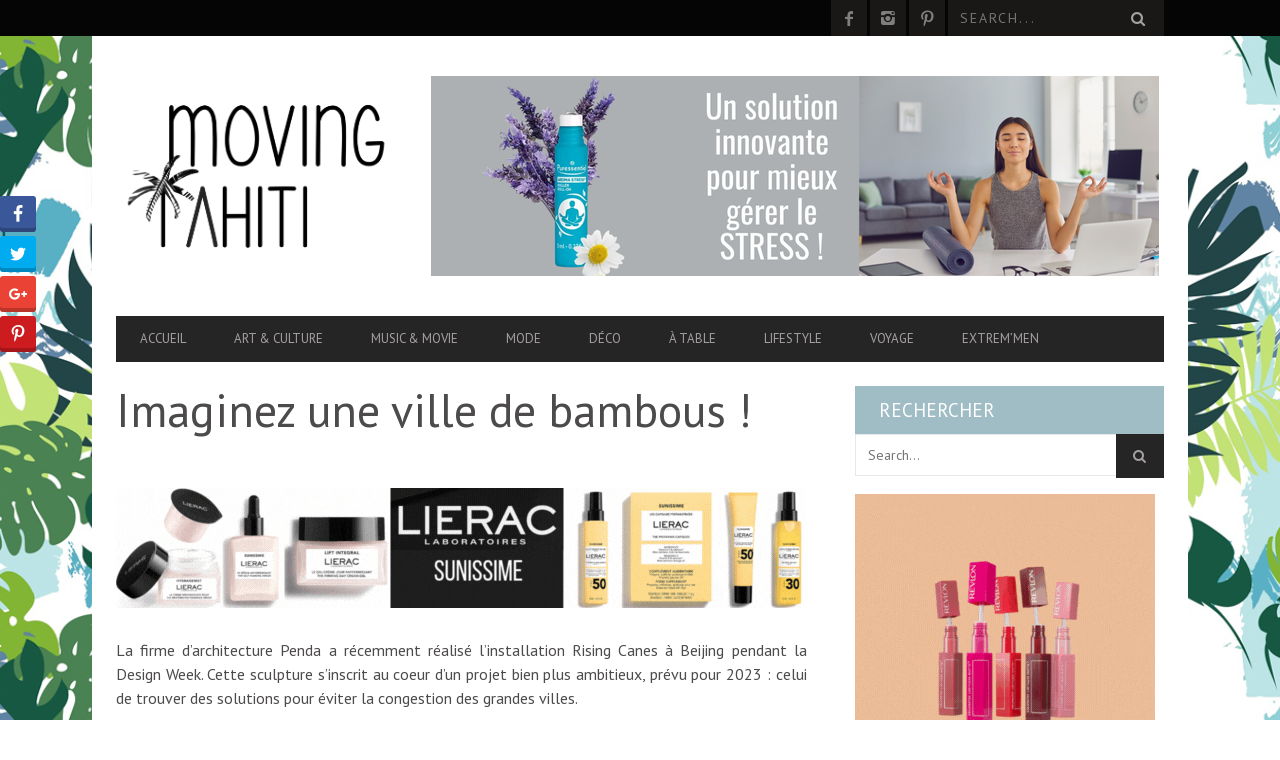

--- FILE ---
content_type: text/html; charset=UTF-8
request_url: https://movingtahiti.com/decoration/imaginez-une-ville-de-bambous/
body_size: 41379
content:
<!DOCTYPE html>
<!--[if lt IE 7]> <html class="lt-ie9 lt-ie8 lt-ie7" lang="fr-FR"> <![endif]-->
<!--[if IE 7]>    <html class="lt-ie9 lt-ie8" lang="fr-FR"> <![endif]-->
<!--[if IE 8]>    <html class="lt-ie9" lang="fr-FR"> <![endif]-->
<!--[if gt IE 8]><!--> <html lang="fr-FR"> <!--<![endif]-->
<head>
<meta http-equiv="content-type" content="text/html; charset=UTF-8">
<meta charset="UTF-8">
<meta name="viewport" content="width=device-width, initial-scale=1">

<link rel="profile" href="https://gmpg.org/xfn/11">

<link rel="pingback" href="https://movingtahiti.com/xmlrpc.php">
<meta http-equiv="X-UA-Compatible" content="IE=edge,chrome=1">

<meta name="HandheldFriendly" content="True">
<meta name="apple-touch-fullscreen" content="yes" />
<meta name="MobileOptimized" content="320">
<link rel="pingback" href="https://movingtahiti.com/xmlrpc.php">

<link href="https://fonts.googleapis.com" rel="preconnect" crossorigin><link href="https://fonts.gstatic.com" rel="preconnect" crossorigin><style>
	/* Custom BSA_PRO Styles */

	/* fonts */

	/* form */
	.bsaProOrderingForm {   }
	.bsaProInput input,
	.bsaProInput input[type='file'],
	.bsaProSelectSpace select,
	.bsaProInputsRight .bsaInputInner,
	.bsaProInputsRight .bsaInputInner label {   }
	.bsaProPrice  {  }
	.bsaProDiscount  {   }
	.bsaProOrderingForm .bsaProSubmit,
	.bsaProOrderingForm .bsaProSubmit:hover,
	.bsaProOrderingForm .bsaProSubmit:active {   }

	/* allerts */
	.bsaProAlert,
	.bsaProAlert > a,
	.bsaProAlert > a:hover,
	.bsaProAlert > a:focus {  }
	.bsaProAlertSuccess {  }
	.bsaProAlertFailed {  }

	/* stats */
	.bsaStatsWrapper .ct-chart .ct-series.ct-series-b .ct-bar,
	.bsaStatsWrapper .ct-chart .ct-series.ct-series-b .ct-line,
	.bsaStatsWrapper .ct-chart .ct-series.ct-series-b .ct-point,
	.bsaStatsWrapper .ct-chart .ct-series.ct-series-b .ct-slice.ct-donut { stroke: #673AB7 !important; }

	.bsaStatsWrapper  .ct-chart .ct-series.ct-series-a .ct-bar,
	.bsaStatsWrapper .ct-chart .ct-series.ct-series-a .ct-line,
	.bsaStatsWrapper .ct-chart .ct-series.ct-series-a .ct-point,
	.bsaStatsWrapper .ct-chart .ct-series.ct-series-a .ct-slice.ct-donut { stroke: #FBCD39 !important; }


	/* Custom CSS */
	
</style><meta name='robots' content='index, follow, max-image-preview:large, max-snippet:-1, max-video-preview:-1' />

	<!-- This site is optimized with the Yoast SEO plugin v24.0 - https://yoast.com/wordpress/plugins/seo/ -->
	<title>Imaginez une ville de bambous ! - Moving Tahiti</title>
	<meta name="description" content="Il s’agirait de construire de hauts immeubles en bambous (comme des tipis avec des branches ficelées), et de créer une petite cité à part entière, au coeur de la ville..." />
	<link rel="canonical" href="https://movingtahiti.com/decoration/imaginez-une-ville-de-bambous/" />
	<meta property="og:locale" content="fr_FR" />
	<meta property="og:type" content="article" />
	<meta property="og:title" content="Imaginez une ville de bambous ! - Moving Tahiti" />
	<meta property="og:description" content="Il s’agirait de construire de hauts immeubles en bambous (comme des tipis avec des branches ficelées), et de créer une petite cité à part entière, au coeur de la ville..." />
	<meta property="og:url" content="https://movingtahiti.com/decoration/imaginez-une-ville-de-bambous/" />
	<meta property="og:site_name" content="Moving Tahiti" />
	<meta property="article:published_time" content="2015-10-24T18:13:44+00:00" />
	<meta property="article:modified_time" content="2015-11-09T23:30:22+00:00" />
	<meta property="og:image" content="https://movingtahiti.com/wp-content/uploads/2015/10/penda-1-900x643.jpg" />
	<meta property="og:image:width" content="900" />
	<meta property="og:image:height" content="643" />
	<meta property="og:image:type" content="image/jpeg" />
	<meta name="author" content="Moving Tahiti" />
	<meta name="twitter:label1" content="Écrit par" />
	<meta name="twitter:data1" content="Moving Tahiti" />
	<meta name="twitter:label2" content="Durée de lecture estimée" />
	<meta name="twitter:data2" content="1 minute" />
	<script type="application/ld+json" class="yoast-schema-graph">{"@context":"https://schema.org","@graph":[{"@type":"WebPage","@id":"https://movingtahiti.com/decoration/imaginez-une-ville-de-bambous/","url":"https://movingtahiti.com/decoration/imaginez-une-ville-de-bambous/","name":"Imaginez une ville de bambous ! - Moving Tahiti","isPartOf":{"@id":"https://movingtahiti.com/#website"},"primaryImageOfPage":{"@id":"https://movingtahiti.com/decoration/imaginez-une-ville-de-bambous/#primaryimage"},"image":{"@id":"https://movingtahiti.com/decoration/imaginez-une-ville-de-bambous/#primaryimage"},"thumbnailUrl":"https://movingtahiti.com/wp-content/uploads/2015/10/penda-1-900x643.jpg","datePublished":"2015-10-24T18:13:44+00:00","dateModified":"2015-11-09T23:30:22+00:00","author":{"@id":"https://movingtahiti.com/#/schema/person/9f6e4389e9e0ba5c66addde147d022d6"},"description":"Il s’agirait de construire de hauts immeubles en bambous (comme des tipis avec des branches ficelées), et de créer une petite cité à part entière, au coeur de la ville...","breadcrumb":{"@id":"https://movingtahiti.com/decoration/imaginez-une-ville-de-bambous/#breadcrumb"},"inLanguage":"fr-FR","potentialAction":[{"@type":"ReadAction","target":["https://movingtahiti.com/decoration/imaginez-une-ville-de-bambous/"]}]},{"@type":"ImageObject","inLanguage":"fr-FR","@id":"https://movingtahiti.com/decoration/imaginez-une-ville-de-bambous/#primaryimage","url":"https://movingtahiti.com/wp-content/uploads/2015/10/penda-1-900x643.jpg","contentUrl":"https://movingtahiti.com/wp-content/uploads/2015/10/penda-1-900x643.jpg","width":900,"height":643},{"@type":"BreadcrumbList","@id":"https://movingtahiti.com/decoration/imaginez-une-ville-de-bambous/#breadcrumb","itemListElement":[{"@type":"ListItem","position":1,"name":"Home","item":"https://movingtahiti.com/"},{"@type":"ListItem","position":2,"name":"Imaginez une ville de bambous !"}]},{"@type":"WebSite","@id":"https://movingtahiti.com/#website","url":"https://movingtahiti.com/","name":"Moving Tahiti","description":"","potentialAction":[{"@type":"SearchAction","target":{"@type":"EntryPoint","urlTemplate":"https://movingtahiti.com/?s={search_term_string}"},"query-input":{"@type":"PropertyValueSpecification","valueRequired":true,"valueName":"search_term_string"}}],"inLanguage":"fr-FR"},{"@type":"Person","@id":"https://movingtahiti.com/#/schema/person/9f6e4389e9e0ba5c66addde147d022d6","name":"Moving Tahiti","image":{"@type":"ImageObject","inLanguage":"fr-FR","@id":"https://movingtahiti.com/#/schema/person/image/","url":"//www.gravatar.com/avatar/dd9f0d122ed7b28441a64de2f0c6441b?s=96&#038;r=g&#038;d=mm","contentUrl":"//www.gravatar.com/avatar/dd9f0d122ed7b28441a64de2f0c6441b?s=96&#038;r=g&#038;d=mm","caption":"Moving Tahiti"},"url":"https://movingtahiti.com/author/vehiallain/"}]}</script>
	<!-- / Yoast SEO plugin. -->


<link rel='dns-prefetch' href='//ajax.googleapis.com' />
<link rel='dns-prefetch' href='//stats.wp.com' />
<link rel='dns-prefetch' href='//fonts.googleapis.com' />
<link rel='dns-prefetch' href='//jetpack.wordpress.com' />
<link rel='dns-prefetch' href='//s0.wp.com' />
<link rel='dns-prefetch' href='//public-api.wordpress.com' />
<link rel='dns-prefetch' href='//0.gravatar.com' />
<link rel='dns-prefetch' href='//1.gravatar.com' />
<link rel='dns-prefetch' href='//2.gravatar.com' />
<link rel='preconnect' href='//c0.wp.com' />
<link rel="alternate" type="application/rss+xml" title="Moving Tahiti &raquo; Flux" href="https://movingtahiti.com/feed/" />
<link rel="alternate" type="application/rss+xml" title="Moving Tahiti &raquo; Flux des commentaires" href="https://movingtahiti.com/comments/feed/" />
<link rel="alternate" type="application/rss+xml" title="Moving Tahiti &raquo; Imaginez une ville de bambous ! Flux des commentaires" href="https://movingtahiti.com/decoration/imaginez-une-ville-de-bambous/feed/" />
		<!-- This site uses the Google Analytics by ExactMetrics plugin v8.2.4 - Using Analytics tracking - https://www.exactmetrics.com/ -->
		<!-- Note: ExactMetrics is not currently configured on this site. The site owner needs to authenticate with Google Analytics in the ExactMetrics settings panel. -->
					<!-- No tracking code set -->
				<!-- / Google Analytics by ExactMetrics -->
		<script type="text/javascript">
/* <![CDATA[ */
window._wpemojiSettings = {"baseUrl":"https:\/\/s.w.org\/images\/core\/emoji\/15.0.3\/72x72\/","ext":".png","svgUrl":"https:\/\/s.w.org\/images\/core\/emoji\/15.0.3\/svg\/","svgExt":".svg","source":{"concatemoji":"https:\/\/movingtahiti.com\/wp-includes\/js\/wp-emoji-release.min.js?ver=6.6.4"}};
/*! This file is auto-generated */
!function(i,n){var o,s,e;function c(e){try{var t={supportTests:e,timestamp:(new Date).valueOf()};sessionStorage.setItem(o,JSON.stringify(t))}catch(e){}}function p(e,t,n){e.clearRect(0,0,e.canvas.width,e.canvas.height),e.fillText(t,0,0);var t=new Uint32Array(e.getImageData(0,0,e.canvas.width,e.canvas.height).data),r=(e.clearRect(0,0,e.canvas.width,e.canvas.height),e.fillText(n,0,0),new Uint32Array(e.getImageData(0,0,e.canvas.width,e.canvas.height).data));return t.every(function(e,t){return e===r[t]})}function u(e,t,n){switch(t){case"flag":return n(e,"\ud83c\udff3\ufe0f\u200d\u26a7\ufe0f","\ud83c\udff3\ufe0f\u200b\u26a7\ufe0f")?!1:!n(e,"\ud83c\uddfa\ud83c\uddf3","\ud83c\uddfa\u200b\ud83c\uddf3")&&!n(e,"\ud83c\udff4\udb40\udc67\udb40\udc62\udb40\udc65\udb40\udc6e\udb40\udc67\udb40\udc7f","\ud83c\udff4\u200b\udb40\udc67\u200b\udb40\udc62\u200b\udb40\udc65\u200b\udb40\udc6e\u200b\udb40\udc67\u200b\udb40\udc7f");case"emoji":return!n(e,"\ud83d\udc26\u200d\u2b1b","\ud83d\udc26\u200b\u2b1b")}return!1}function f(e,t,n){var r="undefined"!=typeof WorkerGlobalScope&&self instanceof WorkerGlobalScope?new OffscreenCanvas(300,150):i.createElement("canvas"),a=r.getContext("2d",{willReadFrequently:!0}),o=(a.textBaseline="top",a.font="600 32px Arial",{});return e.forEach(function(e){o[e]=t(a,e,n)}),o}function t(e){var t=i.createElement("script");t.src=e,t.defer=!0,i.head.appendChild(t)}"undefined"!=typeof Promise&&(o="wpEmojiSettingsSupports",s=["flag","emoji"],n.supports={everything:!0,everythingExceptFlag:!0},e=new Promise(function(e){i.addEventListener("DOMContentLoaded",e,{once:!0})}),new Promise(function(t){var n=function(){try{var e=JSON.parse(sessionStorage.getItem(o));if("object"==typeof e&&"number"==typeof e.timestamp&&(new Date).valueOf()<e.timestamp+604800&&"object"==typeof e.supportTests)return e.supportTests}catch(e){}return null}();if(!n){if("undefined"!=typeof Worker&&"undefined"!=typeof OffscreenCanvas&&"undefined"!=typeof URL&&URL.createObjectURL&&"undefined"!=typeof Blob)try{var e="postMessage("+f.toString()+"("+[JSON.stringify(s),u.toString(),p.toString()].join(",")+"));",r=new Blob([e],{type:"text/javascript"}),a=new Worker(URL.createObjectURL(r),{name:"wpTestEmojiSupports"});return void(a.onmessage=function(e){c(n=e.data),a.terminate(),t(n)})}catch(e){}c(n=f(s,u,p))}t(n)}).then(function(e){for(var t in e)n.supports[t]=e[t],n.supports.everything=n.supports.everything&&n.supports[t],"flag"!==t&&(n.supports.everythingExceptFlag=n.supports.everythingExceptFlag&&n.supports[t]);n.supports.everythingExceptFlag=n.supports.everythingExceptFlag&&!n.supports.flag,n.DOMReady=!1,n.readyCallback=function(){n.DOMReady=!0}}).then(function(){return e}).then(function(){var e;n.supports.everything||(n.readyCallback(),(e=n.source||{}).concatemoji?t(e.concatemoji):e.wpemoji&&e.twemoji&&(t(e.twemoji),t(e.wpemoji)))}))}((window,document),window._wpemojiSettings);
/* ]]> */
</script>
<link rel='stylesheet' id='jetpack_related-posts-css' href='https://c0.wp.com/p/jetpack/14.1/modules/related-posts/related-posts.css' type='text/css' media='all' />
<link rel='stylesheet' id='plugin_name-admin-ui-css-css' href='https://ajax.googleapis.com/ajax/libs/jqueryui/1.13.3/themes/smoothness/jquery-ui.css?ver=4.7.8' type='text/css' media='' />
<link rel='stylesheet' id='tooltipster-css-css' href='https://movingtahiti.com/wp-content/plugins/arscode-ninja-popups/tooltipster/tooltipster.bundle.min.css?ver=6.6.4' type='text/css' media='all' />
<link rel='stylesheet' id='tooltipster-css-theme-css' href='https://movingtahiti.com/wp-content/plugins/arscode-ninja-popups/tooltipster/plugins/tooltipster/sideTip/themes/tooltipster-sideTip-light.min.css?ver=6.6.4' type='text/css' media='all' />
<link rel='stylesheet' id='material-design-css-css' href='https://movingtahiti.com/wp-content/plugins/arscode-ninja-popups/themes/jquery.material.form.css?ver=6.6.4' type='text/css' media='all' />
<link rel='stylesheet' id='jquery-intl-phone-input-css-css' href='https://movingtahiti.com/wp-content/plugins/arscode-ninja-popups/assets/vendor/intl-tel-input/css/intlTelInput.min.css?ver=6.6.4' type='text/css' media='all' />
<link rel='stylesheet' id='snp_styles_reset-css' href='https://movingtahiti.com/wp-content/plugins/arscode-ninja-popups/themes/reset.min.css?ver=6.6.4' type='text/css' media='all' />
<link rel='stylesheet' id='snp_styles_builder-css' href='https://movingtahiti.com/wp-content/plugins/arscode-ninja-popups/themes/builder/style.css?ver=6.6.4' type='text/css' media='all' />
<link rel='stylesheet' id='customify-font-stylesheet-0-css' href='https://fonts.googleapis.com/css2?family=PT%20Sans:ital,wght@0,400;0,700;1,400;1,700&#038;display=swap' type='text/css' media='all' />
<link rel='stylesheet' id='google-webfonts-css' href='https://fonts.googleapis.com/css?family=Arvo%3A400%2C700%2C400italic%2C700italic%7CPT+Sans%3A400%2C700%2C400italic%2C700italic%7COpen+Sans%3A400%2C700&#038;ver=6.6.4' type='text/css' media='all' />
<link rel='stylesheet' id='wpgrade-main-style-css' href='https://movingtahiti.com/wp-content/themes/bucket/theme-content/css/style.css?ver=202207082308' type='text/css' media='all' />
<style id='wpgrade-main-style-inline-css' type='text/css'>

a, blockquote, .small-link, .tabs__nav a.current,
.popular-posts__time a.current, .tabs__nav a:hover,
.popular-posts__time a:hover, .widget--footer__title em,
.widget_rss .widget--footer__title .hN,
.widget_rss .widget--footer__title .article__author-name,
.widget_rss .widget--footer__title .comment__author-name,
.widget_rss .widget--footer__title .widget_calendar caption,
.widget_calendar .widget_rss .widget--footer__title caption,
.widget_rss .widget--footer__title .score__average-wrapper,
.widget_rss .widget--footer__title .score__label,
.article--billboard-small .small-link em,
.article--billboard-small .post-nav-link__label em,
.article--billboard-small .author__social-link em,
.small-link, .post-nav-link__label, .author__social-link,
.article--thumb__title a:hover,
.widget_wpgrade_twitter_widget .widget--footer__title h3:before,
a:hover > .pixcode--icon,
.score__pros__title, .score__cons__title,
.comments-area-title .hN em,
.comment__author-name, .woocommerce .amount,
.panel__title em, .woocommerce .star-rating span:before,
.woocommerce-page .star-rating span:before {
    color: #05966d;
}

.heading--main .hN, .widget--sidebar__title,
.pagination .pagination-item--current span,.pagination .current, .single .pagination span,
.pagination li a:hover, .pagination li span:hover,
.rsNavSelected, .badge, .progressbar__progress,
.btn:hover, .comments_add-comment:hover,
.form-submit #comment-submit:hover,
.widget_tag_cloud a:hover, .btn--primary,
.comments_add-comment, .form-submit #comment-submit,
a:hover > .pixcode--icon.circle, a:hover > .pixcode--icon.square,
.article--list__link:hover .badge, .score__average-wrapper,
.site__stats .stat__value:after, .site__stats .stat__title:after,
.btn--add-to-cart {
    background-color: #05966d;
}

.social-icon-link:hover .square, .social-icon-link:focus .square, .social-icon-link:active .square,
.site__stats .stat__value:after, .site__stats .stat__title:after {
    background-color: #05966d !important;
}

@media only screen and (min-width: 900px){
    .nav--main li:hover, .nav--main li.current-menu-item {
        border-bottom-color: #05966d;
    }
    .back-to-top a:hover:after, .back-to-top a:hover:before {
        border-color: #05966d;
    }
    .article--billboard > a:hover .article__title:before,
    .article--billboard > a:hover .article--list__title:before,
    .article--billboard > a:hover .latest-comments__title:before,
    .article--grid__header:hover .article--grid__title h3,
    .article--grid__header:hover .article--grid__title:after {
        background-color: #05966d;
    }
}

.woocommerce ul.products li.product a:hover img{
    border-bottom: 5px solid #05966d;
}

ol {
    border-left: 0 solid #05966d;
}

#text-3 .widget__title { display: none; }
.header--type2 .nav--top-right { display: none; }
.header--type3 .nav--top-right { display: none; }
@media only screen and (max-width: 800px)
{
    .site-logo
    {
        width:30% !important;
    }
}
.floatnone{
    float:none !important;
}
.sidebar {
    padding-left: 3.42857rem;
    float: right;
}
#text-3 .widget__title
{
  display :block;  
}

.cat-post-widget .post-title
{
    color:#000;
    text-align:left;
    font-family: Arvo;
    font-weight: normal;
    font-size: 1.35714rem;
    line-height: 1.27316;
}
.cat-post-widget ul li
{
    text-align:left;
}

.cat-post-widget {
    font-size: 14px !important;
    line-height: 24px !important;
}
.heading--main {
    background-color: #1a1717;
    margin-bottom: 20px !important;
}
.heading, .widget--sidebar__title, .widget--footer__title {
    margin-bottom: 0px;
}

.site-logo img
{
   width:280px;
}

.two-thirds, .four-sixths, .eight-twelfths
{
   margin-bottom:15px;
}
.site-logo img {
    display: table-cell;
    max-height: 100%;
}

.vq-explain-textarea
{
    visibility :visible !important;
}

.cat-post-thumbnail img{
    width:310px !important;
}
.cat-post-widget ul
{
    margin-left: 0px;
}

.cat-post-item .essb_links_list{
    display:none !important;
}

.bsaProCarousel-6{
    margin: 30px 0;
}

.xpost_date, .jp-relatedposts-post-date{
    display:none !important;
}


</style>
<style id='wp-emoji-styles-inline-css' type='text/css'>

	img.wp-smiley, img.emoji {
		display: inline !important;
		border: none !important;
		box-shadow: none !important;
		height: 1em !important;
		width: 1em !important;
		margin: 0 0.07em !important;
		vertical-align: -0.1em !important;
		background: none !important;
		padding: 0 !important;
	}
</style>
<link rel='stylesheet' id='wp-block-library-css' href='https://c0.wp.com/c/6.6.4/wp-includes/css/dist/block-library/style.min.css' type='text/css' media='all' />
<style id='bp-login-form-style-inline-css' type='text/css'>
.widget_bp_core_login_widget .bp-login-widget-user-avatar{float:left}.widget_bp_core_login_widget .bp-login-widget-user-links{margin-left:70px}#bp-login-widget-form label{display:block;font-weight:600;margin:15px 0 5px;width:auto}#bp-login-widget-form input[type=password],#bp-login-widget-form input[type=text]{background-color:#fafafa;border:1px solid #d6d6d6;border-radius:0;font:inherit;font-size:100%;padding:.5em;width:100%}#bp-login-widget-form .bp-login-widget-register-link,#bp-login-widget-form .login-submit{display:inline;width:-moz-fit-content;width:fit-content}#bp-login-widget-form .bp-login-widget-register-link{margin-left:1em}#bp-login-widget-form .bp-login-widget-register-link a{filter:invert(1)}#bp-login-widget-form .bp-login-widget-pwd-link{font-size:80%}

</style>
<style id='bp-member-style-inline-css' type='text/css'>
[data-type="bp/member"] input.components-placeholder__input{border:1px solid #757575;border-radius:2px;flex:1 1 auto;padding:6px 8px}.bp-block-member{position:relative}.bp-block-member .member-content{display:flex}.bp-block-member .user-nicename{display:block}.bp-block-member .user-nicename a{border:none;color:currentColor;text-decoration:none}.bp-block-member .bp-profile-button{width:100%}.bp-block-member .bp-profile-button a.button{bottom:10px;display:inline-block;margin:18px 0 0;position:absolute;right:0}.bp-block-member.has-cover .item-header-avatar,.bp-block-member.has-cover .member-content,.bp-block-member.has-cover .member-description{z-index:2}.bp-block-member.has-cover .member-content,.bp-block-member.has-cover .member-description{padding-top:75px}.bp-block-member.has-cover .bp-member-cover-image{background-color:#c5c5c5;background-position:top;background-repeat:no-repeat;background-size:cover;border:0;display:block;height:150px;left:0;margin:0;padding:0;position:absolute;top:0;width:100%;z-index:1}.bp-block-member img.avatar{height:auto;width:auto}.bp-block-member.avatar-none .item-header-avatar{display:none}.bp-block-member.avatar-none.has-cover{min-height:200px}.bp-block-member.avatar-full{min-height:150px}.bp-block-member.avatar-full .item-header-avatar{width:180px}.bp-block-member.avatar-thumb .member-content{align-items:center;min-height:50px}.bp-block-member.avatar-thumb .item-header-avatar{width:70px}.bp-block-member.avatar-full.has-cover{min-height:300px}.bp-block-member.avatar-full.has-cover .item-header-avatar{width:200px}.bp-block-member.avatar-full.has-cover img.avatar{background:#fffc;border:2px solid #fff;margin-left:20px}.bp-block-member.avatar-thumb.has-cover .item-header-avatar{padding-top:75px}.entry .entry-content .bp-block-member .user-nicename a{border:none;color:currentColor;text-decoration:none}

</style>
<style id='bp-members-style-inline-css' type='text/css'>
[data-type="bp/members"] .components-placeholder.is-appender{min-height:0}[data-type="bp/members"] .components-placeholder.is-appender .components-placeholder__label:empty{display:none}[data-type="bp/members"] .components-placeholder input.components-placeholder__input{border:1px solid #757575;border-radius:2px;flex:1 1 auto;padding:6px 8px}[data-type="bp/members"].avatar-none .member-description{width:calc(100% - 44px)}[data-type="bp/members"].avatar-full .member-description{width:calc(100% - 224px)}[data-type="bp/members"].avatar-thumb .member-description{width:calc(100% - 114px)}[data-type="bp/members"] .member-content{position:relative}[data-type="bp/members"] .member-content .is-right{position:absolute;right:2px;top:2px}[data-type="bp/members"] .columns-2 .member-content .member-description,[data-type="bp/members"] .columns-3 .member-content .member-description,[data-type="bp/members"] .columns-4 .member-content .member-description{padding-left:44px;width:calc(100% - 44px)}[data-type="bp/members"] .columns-3 .is-right{right:-10px}[data-type="bp/members"] .columns-4 .is-right{right:-50px}.bp-block-members.is-grid{display:flex;flex-wrap:wrap;padding:0}.bp-block-members.is-grid .member-content{margin:0 1.25em 1.25em 0;width:100%}@media(min-width:600px){.bp-block-members.columns-2 .member-content{width:calc(50% - .625em)}.bp-block-members.columns-2 .member-content:nth-child(2n){margin-right:0}.bp-block-members.columns-3 .member-content{width:calc(33.33333% - .83333em)}.bp-block-members.columns-3 .member-content:nth-child(3n){margin-right:0}.bp-block-members.columns-4 .member-content{width:calc(25% - .9375em)}.bp-block-members.columns-4 .member-content:nth-child(4n){margin-right:0}}.bp-block-members .member-content{display:flex;flex-direction:column;padding-bottom:1em;text-align:center}.bp-block-members .member-content .item-header-avatar,.bp-block-members .member-content .member-description{width:100%}.bp-block-members .member-content .item-header-avatar{margin:0 auto}.bp-block-members .member-content .item-header-avatar img.avatar{display:inline-block}@media(min-width:600px){.bp-block-members .member-content{flex-direction:row;text-align:left}.bp-block-members .member-content .item-header-avatar,.bp-block-members .member-content .member-description{width:auto}.bp-block-members .member-content .item-header-avatar{margin:0}}.bp-block-members .member-content .user-nicename{display:block}.bp-block-members .member-content .user-nicename a{border:none;color:currentColor;text-decoration:none}.bp-block-members .member-content time{color:#767676;display:block;font-size:80%}.bp-block-members.avatar-none .item-header-avatar{display:none}.bp-block-members.avatar-full{min-height:190px}.bp-block-members.avatar-full .item-header-avatar{width:180px}.bp-block-members.avatar-thumb .member-content{min-height:80px}.bp-block-members.avatar-thumb .item-header-avatar{width:70px}.bp-block-members.columns-2 .member-content,.bp-block-members.columns-3 .member-content,.bp-block-members.columns-4 .member-content{display:block;text-align:center}.bp-block-members.columns-2 .member-content .item-header-avatar,.bp-block-members.columns-3 .member-content .item-header-avatar,.bp-block-members.columns-4 .member-content .item-header-avatar{margin:0 auto}.bp-block-members img.avatar{height:auto;max-width:-moz-fit-content;max-width:fit-content;width:auto}.bp-block-members .member-content.has-activity{align-items:center}.bp-block-members .member-content.has-activity .item-header-avatar{padding-right:1em}.bp-block-members .member-content.has-activity .wp-block-quote{margin-bottom:0;text-align:left}.bp-block-members .member-content.has-activity .wp-block-quote cite a,.entry .entry-content .bp-block-members .user-nicename a{border:none;color:currentColor;text-decoration:none}

</style>
<style id='bp-dynamic-members-style-inline-css' type='text/css'>
.bp-dynamic-block-container .item-options{font-size:.5em;margin:0 0 1em;padding:1em 0}.bp-dynamic-block-container .item-options a.selected{font-weight:600}.bp-dynamic-block-container ul.item-list{list-style:none;margin:1em 0;padding-left:0}.bp-dynamic-block-container ul.item-list li{margin-bottom:1em}.bp-dynamic-block-container ul.item-list li:after,.bp-dynamic-block-container ul.item-list li:before{content:" ";display:table}.bp-dynamic-block-container ul.item-list li:after{clear:both}.bp-dynamic-block-container ul.item-list li .item-avatar{float:left;width:60px}.bp-dynamic-block-container ul.item-list li .item{margin-left:70px}

</style>
<style id='bp-online-members-style-inline-css' type='text/css'>
.widget_bp_core_whos_online_widget .avatar-block,[data-type="bp/online-members"] .avatar-block{display:flex;flex-flow:row wrap}.widget_bp_core_whos_online_widget .avatar-block img,[data-type="bp/online-members"] .avatar-block img{margin:.5em}

</style>
<style id='bp-active-members-style-inline-css' type='text/css'>
.widget_bp_core_recently_active_widget .avatar-block,[data-type="bp/active-members"] .avatar-block{display:flex;flex-flow:row wrap}.widget_bp_core_recently_active_widget .avatar-block img,[data-type="bp/active-members"] .avatar-block img{margin:.5em}

</style>
<style id='bp-latest-activities-style-inline-css' type='text/css'>
.bp-latest-activities .components-flex.components-select-control select[multiple]{height:auto;padding:0 8px}.bp-latest-activities .components-flex.components-select-control select[multiple]+.components-input-control__suffix svg{display:none}.bp-latest-activities-block a,.entry .entry-content .bp-latest-activities-block a{border:none;text-decoration:none}.bp-latest-activities-block .activity-list.item-list blockquote{border:none;padding:0}.bp-latest-activities-block .activity-list.item-list blockquote .activity-item:not(.mini){box-shadow:1px 0 4px #00000026;padding:0 1em;position:relative}.bp-latest-activities-block .activity-list.item-list blockquote .activity-item:not(.mini):after,.bp-latest-activities-block .activity-list.item-list blockquote .activity-item:not(.mini):before{border-color:#0000;border-style:solid;content:"";display:block;height:0;left:15px;position:absolute;width:0}.bp-latest-activities-block .activity-list.item-list blockquote .activity-item:not(.mini):before{border-top-color:#00000026;border-width:9px;bottom:-18px;left:14px}.bp-latest-activities-block .activity-list.item-list blockquote .activity-item:not(.mini):after{border-top-color:#fff;border-width:8px;bottom:-16px}.bp-latest-activities-block .activity-list.item-list blockquote .activity-item.mini .avatar{display:inline-block;height:20px;margin-right:2px;vertical-align:middle;width:20px}.bp-latest-activities-block .activity-list.item-list footer{align-items:center;display:flex}.bp-latest-activities-block .activity-list.item-list footer img.avatar{border:none;display:inline-block;margin-right:.5em}.bp-latest-activities-block .activity-list.item-list footer .activity-time-since{font-size:90%}.bp-latest-activities-block .widget-error{border-left:4px solid #0b80a4;box-shadow:1px 0 4px #00000026}.bp-latest-activities-block .widget-error p{padding:0 1em}

</style>
<link rel='stylesheet' id='mediaelement-css' href='https://c0.wp.com/c/6.6.4/wp-includes/js/mediaelement/mediaelementplayer-legacy.min.css' type='text/css' media='all' />
<link rel='stylesheet' id='wp-mediaelement-css' href='https://c0.wp.com/c/6.6.4/wp-includes/js/mediaelement/wp-mediaelement.min.css' type='text/css' media='all' />
<style id='jetpack-sharing-buttons-style-inline-css' type='text/css'>
.jetpack-sharing-buttons__services-list{display:flex;flex-direction:row;flex-wrap:wrap;gap:0;list-style-type:none;margin:5px;padding:0}.jetpack-sharing-buttons__services-list.has-small-icon-size{font-size:12px}.jetpack-sharing-buttons__services-list.has-normal-icon-size{font-size:16px}.jetpack-sharing-buttons__services-list.has-large-icon-size{font-size:24px}.jetpack-sharing-buttons__services-list.has-huge-icon-size{font-size:36px}@media print{.jetpack-sharing-buttons__services-list{display:none!important}}.editor-styles-wrapper .wp-block-jetpack-sharing-buttons{gap:0;padding-inline-start:0}ul.jetpack-sharing-buttons__services-list.has-background{padding:1.25em 2.375em}
</style>
<style id='classic-theme-styles-inline-css' type='text/css'>
/*! This file is auto-generated */
.wp-block-button__link{color:#fff;background-color:#32373c;border-radius:9999px;box-shadow:none;text-decoration:none;padding:calc(.667em + 2px) calc(1.333em + 2px);font-size:1.125em}.wp-block-file__button{background:#32373c;color:#fff;text-decoration:none}
</style>
<style id='global-styles-inline-css' type='text/css'>
:root{--wp--preset--aspect-ratio--square: 1;--wp--preset--aspect-ratio--4-3: 4/3;--wp--preset--aspect-ratio--3-4: 3/4;--wp--preset--aspect-ratio--3-2: 3/2;--wp--preset--aspect-ratio--2-3: 2/3;--wp--preset--aspect-ratio--16-9: 16/9;--wp--preset--aspect-ratio--9-16: 9/16;--wp--preset--color--black: #000000;--wp--preset--color--cyan-bluish-gray: #abb8c3;--wp--preset--color--white: #ffffff;--wp--preset--color--pale-pink: #f78da7;--wp--preset--color--vivid-red: #cf2e2e;--wp--preset--color--luminous-vivid-orange: #ff6900;--wp--preset--color--luminous-vivid-amber: #fcb900;--wp--preset--color--light-green-cyan: #7bdcb5;--wp--preset--color--vivid-green-cyan: #00d084;--wp--preset--color--pale-cyan-blue: #8ed1fc;--wp--preset--color--vivid-cyan-blue: #0693e3;--wp--preset--color--vivid-purple: #9b51e0;--wp--preset--gradient--vivid-cyan-blue-to-vivid-purple: linear-gradient(135deg,rgba(6,147,227,1) 0%,rgb(155,81,224) 100%);--wp--preset--gradient--light-green-cyan-to-vivid-green-cyan: linear-gradient(135deg,rgb(122,220,180) 0%,rgb(0,208,130) 100%);--wp--preset--gradient--luminous-vivid-amber-to-luminous-vivid-orange: linear-gradient(135deg,rgba(252,185,0,1) 0%,rgba(255,105,0,1) 100%);--wp--preset--gradient--luminous-vivid-orange-to-vivid-red: linear-gradient(135deg,rgba(255,105,0,1) 0%,rgb(207,46,46) 100%);--wp--preset--gradient--very-light-gray-to-cyan-bluish-gray: linear-gradient(135deg,rgb(238,238,238) 0%,rgb(169,184,195) 100%);--wp--preset--gradient--cool-to-warm-spectrum: linear-gradient(135deg,rgb(74,234,220) 0%,rgb(151,120,209) 20%,rgb(207,42,186) 40%,rgb(238,44,130) 60%,rgb(251,105,98) 80%,rgb(254,248,76) 100%);--wp--preset--gradient--blush-light-purple: linear-gradient(135deg,rgb(255,206,236) 0%,rgb(152,150,240) 100%);--wp--preset--gradient--blush-bordeaux: linear-gradient(135deg,rgb(254,205,165) 0%,rgb(254,45,45) 50%,rgb(107,0,62) 100%);--wp--preset--gradient--luminous-dusk: linear-gradient(135deg,rgb(255,203,112) 0%,rgb(199,81,192) 50%,rgb(65,88,208) 100%);--wp--preset--gradient--pale-ocean: linear-gradient(135deg,rgb(255,245,203) 0%,rgb(182,227,212) 50%,rgb(51,167,181) 100%);--wp--preset--gradient--electric-grass: linear-gradient(135deg,rgb(202,248,128) 0%,rgb(113,206,126) 100%);--wp--preset--gradient--midnight: linear-gradient(135deg,rgb(2,3,129) 0%,rgb(40,116,252) 100%);--wp--preset--font-size--small: 13px;--wp--preset--font-size--medium: 20px;--wp--preset--font-size--large: 36px;--wp--preset--font-size--x-large: 42px;--wp--preset--spacing--20: 0.44rem;--wp--preset--spacing--30: 0.67rem;--wp--preset--spacing--40: 1rem;--wp--preset--spacing--50: 1.5rem;--wp--preset--spacing--60: 2.25rem;--wp--preset--spacing--70: 3.38rem;--wp--preset--spacing--80: 5.06rem;--wp--preset--shadow--natural: 6px 6px 9px rgba(0, 0, 0, 0.2);--wp--preset--shadow--deep: 12px 12px 50px rgba(0, 0, 0, 0.4);--wp--preset--shadow--sharp: 6px 6px 0px rgba(0, 0, 0, 0.2);--wp--preset--shadow--outlined: 6px 6px 0px -3px rgba(255, 255, 255, 1), 6px 6px rgba(0, 0, 0, 1);--wp--preset--shadow--crisp: 6px 6px 0px rgba(0, 0, 0, 1);}:where(.is-layout-flex){gap: 0.5em;}:where(.is-layout-grid){gap: 0.5em;}body .is-layout-flex{display: flex;}.is-layout-flex{flex-wrap: wrap;align-items: center;}.is-layout-flex > :is(*, div){margin: 0;}body .is-layout-grid{display: grid;}.is-layout-grid > :is(*, div){margin: 0;}:where(.wp-block-columns.is-layout-flex){gap: 2em;}:where(.wp-block-columns.is-layout-grid){gap: 2em;}:where(.wp-block-post-template.is-layout-flex){gap: 1.25em;}:where(.wp-block-post-template.is-layout-grid){gap: 1.25em;}.has-black-color{color: var(--wp--preset--color--black) !important;}.has-cyan-bluish-gray-color{color: var(--wp--preset--color--cyan-bluish-gray) !important;}.has-white-color{color: var(--wp--preset--color--white) !important;}.has-pale-pink-color{color: var(--wp--preset--color--pale-pink) !important;}.has-vivid-red-color{color: var(--wp--preset--color--vivid-red) !important;}.has-luminous-vivid-orange-color{color: var(--wp--preset--color--luminous-vivid-orange) !important;}.has-luminous-vivid-amber-color{color: var(--wp--preset--color--luminous-vivid-amber) !important;}.has-light-green-cyan-color{color: var(--wp--preset--color--light-green-cyan) !important;}.has-vivid-green-cyan-color{color: var(--wp--preset--color--vivid-green-cyan) !important;}.has-pale-cyan-blue-color{color: var(--wp--preset--color--pale-cyan-blue) !important;}.has-vivid-cyan-blue-color{color: var(--wp--preset--color--vivid-cyan-blue) !important;}.has-vivid-purple-color{color: var(--wp--preset--color--vivid-purple) !important;}.has-black-background-color{background-color: var(--wp--preset--color--black) !important;}.has-cyan-bluish-gray-background-color{background-color: var(--wp--preset--color--cyan-bluish-gray) !important;}.has-white-background-color{background-color: var(--wp--preset--color--white) !important;}.has-pale-pink-background-color{background-color: var(--wp--preset--color--pale-pink) !important;}.has-vivid-red-background-color{background-color: var(--wp--preset--color--vivid-red) !important;}.has-luminous-vivid-orange-background-color{background-color: var(--wp--preset--color--luminous-vivid-orange) !important;}.has-luminous-vivid-amber-background-color{background-color: var(--wp--preset--color--luminous-vivid-amber) !important;}.has-light-green-cyan-background-color{background-color: var(--wp--preset--color--light-green-cyan) !important;}.has-vivid-green-cyan-background-color{background-color: var(--wp--preset--color--vivid-green-cyan) !important;}.has-pale-cyan-blue-background-color{background-color: var(--wp--preset--color--pale-cyan-blue) !important;}.has-vivid-cyan-blue-background-color{background-color: var(--wp--preset--color--vivid-cyan-blue) !important;}.has-vivid-purple-background-color{background-color: var(--wp--preset--color--vivid-purple) !important;}.has-black-border-color{border-color: var(--wp--preset--color--black) !important;}.has-cyan-bluish-gray-border-color{border-color: var(--wp--preset--color--cyan-bluish-gray) !important;}.has-white-border-color{border-color: var(--wp--preset--color--white) !important;}.has-pale-pink-border-color{border-color: var(--wp--preset--color--pale-pink) !important;}.has-vivid-red-border-color{border-color: var(--wp--preset--color--vivid-red) !important;}.has-luminous-vivid-orange-border-color{border-color: var(--wp--preset--color--luminous-vivid-orange) !important;}.has-luminous-vivid-amber-border-color{border-color: var(--wp--preset--color--luminous-vivid-amber) !important;}.has-light-green-cyan-border-color{border-color: var(--wp--preset--color--light-green-cyan) !important;}.has-vivid-green-cyan-border-color{border-color: var(--wp--preset--color--vivid-green-cyan) !important;}.has-pale-cyan-blue-border-color{border-color: var(--wp--preset--color--pale-cyan-blue) !important;}.has-vivid-cyan-blue-border-color{border-color: var(--wp--preset--color--vivid-cyan-blue) !important;}.has-vivid-purple-border-color{border-color: var(--wp--preset--color--vivid-purple) !important;}.has-vivid-cyan-blue-to-vivid-purple-gradient-background{background: var(--wp--preset--gradient--vivid-cyan-blue-to-vivid-purple) !important;}.has-light-green-cyan-to-vivid-green-cyan-gradient-background{background: var(--wp--preset--gradient--light-green-cyan-to-vivid-green-cyan) !important;}.has-luminous-vivid-amber-to-luminous-vivid-orange-gradient-background{background: var(--wp--preset--gradient--luminous-vivid-amber-to-luminous-vivid-orange) !important;}.has-luminous-vivid-orange-to-vivid-red-gradient-background{background: var(--wp--preset--gradient--luminous-vivid-orange-to-vivid-red) !important;}.has-very-light-gray-to-cyan-bluish-gray-gradient-background{background: var(--wp--preset--gradient--very-light-gray-to-cyan-bluish-gray) !important;}.has-cool-to-warm-spectrum-gradient-background{background: var(--wp--preset--gradient--cool-to-warm-spectrum) !important;}.has-blush-light-purple-gradient-background{background: var(--wp--preset--gradient--blush-light-purple) !important;}.has-blush-bordeaux-gradient-background{background: var(--wp--preset--gradient--blush-bordeaux) !important;}.has-luminous-dusk-gradient-background{background: var(--wp--preset--gradient--luminous-dusk) !important;}.has-pale-ocean-gradient-background{background: var(--wp--preset--gradient--pale-ocean) !important;}.has-electric-grass-gradient-background{background: var(--wp--preset--gradient--electric-grass) !important;}.has-midnight-gradient-background{background: var(--wp--preset--gradient--midnight) !important;}.has-small-font-size{font-size: var(--wp--preset--font-size--small) !important;}.has-medium-font-size{font-size: var(--wp--preset--font-size--medium) !important;}.has-large-font-size{font-size: var(--wp--preset--font-size--large) !important;}.has-x-large-font-size{font-size: var(--wp--preset--font-size--x-large) !important;}
:where(.wp-block-post-template.is-layout-flex){gap: 1.25em;}:where(.wp-block-post-template.is-layout-grid){gap: 1.25em;}
:where(.wp-block-columns.is-layout-flex){gap: 2em;}:where(.wp-block-columns.is-layout-grid){gap: 2em;}
:root :where(.wp-block-pullquote){font-size: 1.5em;line-height: 1.6;}
</style>
<link rel='stylesheet' id='buy_sell_ads_pro_main_stylesheet-css' href='https://movingtahiti.com/wp-content/plugins/bsa-pro-scripteo/frontend/css/asset/style.css?v=4.01&#038;ver=6.6.4' type='text/css' media='all' />
<link rel='stylesheet' id='buy_sell_ads_pro_user_panel-css' href='https://movingtahiti.com/wp-content/plugins/bsa-pro-scripteo/frontend/css/asset/user-panel.css?ver=6.6.4' type='text/css' media='all' />
<link rel='stylesheet' id='buy_sell_ads_pro_template_stylesheet-css' href='https://movingtahiti.com/wp-content/plugins/bsa-pro-scripteo/frontend/css/template.css.php?ver=6.6.4' type='text/css' media='all' />
<link rel='stylesheet' id='buy_sell_ads_pro_animate_stylesheet-css' href='https://movingtahiti.com/wp-content/plugins/bsa-pro-scripteo/frontend/css/asset/animate.css?ver=6.6.4' type='text/css' media='all' />
<link rel='stylesheet' id='buy_sell_ads_pro_chart_stylesheet-css' href='https://movingtahiti.com/wp-content/plugins/bsa-pro-scripteo/frontend/css/asset/chart.css?ver=6.6.4' type='text/css' media='all' />
<link rel='stylesheet' id='buy_sell_ads_pro_owl_carousel_stylesheet-css' href='https://movingtahiti.com/wp-content/plugins/bsa-pro-scripteo/frontend/css/asset/bsa.carousel.css?ver=6.6.4' type='text/css' media='all' />
<link rel='stylesheet' id='buy_sell_ads_pro_materialize_stylesheet-css' href='https://movingtahiti.com/wp-content/plugins/bsa-pro-scripteo/frontend/css/asset/material-design.css?ver=6.6.4' type='text/css' media='all' />
<link rel='stylesheet' id='jquery-ui-css' href='https://movingtahiti.com/wp-content/plugins/bsa-pro-scripteo/frontend/css/asset/ui-datapicker.css?ver=6.6.4' type='text/css' media='all' />
<link rel='stylesheet' id='contact-form-7-css' href='https://movingtahiti.com/wp-content/plugins/contact-form-7/includes/css/styles.css?ver=6.0.1' type='text/css' media='all' />
<link rel='stylesheet' id='recent-posts-widget-with-thumbnails-public-style-css' href='https://movingtahiti.com/wp-content/plugins/recent-posts-widget-with-thumbnails/public.css?ver=7.1.1' type='text/css' media='all' />
<link rel='stylesheet' id='easy-social-share-buttons-css' href='https://movingtahiti.com/wp-content/plugins/easy-social-share-buttons3/assets/css/easy-social-share-buttons.min.css?ver=5.5.2' type='text/css' media='all' />
<link rel='stylesheet' id='easy-social-share-buttons-display-methods-css' href='https://movingtahiti.com/wp-content/plugins/easy-social-share-buttons3/assets/css/essb-display-methods.min.css?ver=5.5.2' type='text/css' media='all' />
<script type="text/javascript" src="https://ajax.googleapis.com/ajax/libs/jquery/1.11.3/jquery.min.js?ver=1.11.3" id="jquery-js"></script>
<script type="text/javascript" id="jetpack_related-posts-js-extra">
/* <![CDATA[ */
var related_posts_js_options = {"post_heading":"h4"};
/* ]]> */
</script>
<script type="text/javascript" src="https://c0.wp.com/p/jetpack/14.1/_inc/build/related-posts/related-posts.min.js" id="jetpack_related-posts-js"></script>
<script type="text/javascript" id="thickbox-js-extra">
/* <![CDATA[ */
var thickboxL10n = {"next":"Suiv.\u00a0>","prev":"<\u00a0Pr\u00e9c.","image":"Image","of":"sur","close":"Fermer","noiframes":"Cette fonctionnalit\u00e9 requiert des iframes. Les iframes sont d\u00e9sactiv\u00e9es sur votre navigateur, ou alors il ne les accepte pas.","loadingAnimation":"https:\/\/movingtahiti.com\/wp-includes\/js\/thickbox\/loadingAnimation.gif"};
/* ]]> */
</script>
<script type="text/javascript" src="https://c0.wp.com/c/6.6.4/wp-includes/js/thickbox/thickbox.js" id="thickbox-js"></script>
<script type="text/javascript" src="https://c0.wp.com/c/6.6.4/wp-includes/js/underscore.min.js" id="underscore-js"></script>
<script type="text/javascript" src="https://c0.wp.com/c/6.6.4/wp-includes/js/shortcode.min.js" id="shortcode-js"></script>
<script type="text/javascript" src="https://c0.wp.com/c/6.6.4/wp-admin/js/media-upload.min.js" id="media-upload-js"></script>
<script type="text/javascript" src="https://movingtahiti.com/wp-content/plugins/bsa-pro-scripteo/frontend/js/script.js?ver=6.6.4" id="buy_sell_ads_pro_js_script-js"></script>
<script type="text/javascript" src="https://movingtahiti.com/wp-content/plugins/bsa-pro-scripteo/frontend/js/jquery.viewportchecker.js?ver=6.6.4" id="buy_sell_ads_pro_viewport_checker_js_script-js"></script>
<script type="text/javascript" src="https://movingtahiti.com/wp-content/plugins/bsa-pro-scripteo/frontend/js/chart.js?ver=6.6.4" id="buy_sell_ads_pro_chart_js_script-js"></script>
<script type="text/javascript" src="https://movingtahiti.com/wp-content/plugins/bsa-pro-scripteo/frontend/js/bsa.carousel.js?ver=6.6.4" id="buy_sell_ads_pro_owl_carousel_js_script-js"></script>
<script type="text/javascript" src="https://movingtahiti.com/wp-content/plugins/bsa-pro-scripteo/frontend/js/jquery.simplyscroll.js?ver=6.6.4" id="buy_sell_ads_pro_simply_scroll_js_script-js"></script>
<script type="text/javascript" id="3d-flip-book-client-locale-loader-js-extra">
/* <![CDATA[ */
var FB3D_CLIENT_LOCALE = {"ajaxurl":"https:\/\/movingtahiti.com\/wp-admin\/admin-ajax.php","dictionary":{"Table of contents":"Table of contents","Close":"Close","Bookmarks":"Bookmarks","Thumbnails":"Thumbnails","Search":"Search","Share":"Share","Facebook":"Facebook","Twitter":"Twitter","Email":"Email","Play":"Play","Previous page":"Previous page","Next page":"Next page","Zoom in":"Zoom in","Zoom out":"Zoom out","Fit view":"Fit view","Auto play":"Auto play","Full screen":"Full screen","More":"More","Smart pan":"Smart pan","Single page":"Single page","Sounds":"Sounds","Stats":"Stats","Print":"Print","Download":"Download","Goto first page":"Goto first page","Goto last page":"Goto last page"},"images":"https:\/\/movingtahiti.com\/wp-content\/plugins\/interactive-3d-flipbook-powered-physics-engine\/assets\/images\/","jsData":{"urls":[],"posts":{"ids_mis":[],"ids":[]},"pages":[],"firstPages":[],"bookCtrlProps":[],"bookTemplates":[]},"key":"3d-flip-book","pdfJS":{"pdfJsLib":"https:\/\/movingtahiti.com\/wp-content\/plugins\/interactive-3d-flipbook-powered-physics-engine\/assets\/js\/pdf.min.js?ver=4.3.136","pdfJsWorker":"https:\/\/movingtahiti.com\/wp-content\/plugins\/interactive-3d-flipbook-powered-physics-engine\/assets\/js\/pdf.worker.js?ver=4.3.136","stablePdfJsLib":"https:\/\/movingtahiti.com\/wp-content\/plugins\/interactive-3d-flipbook-powered-physics-engine\/assets\/js\/stable\/pdf.min.js?ver=2.5.207","stablePdfJsWorker":"https:\/\/movingtahiti.com\/wp-content\/plugins\/interactive-3d-flipbook-powered-physics-engine\/assets\/js\/stable\/pdf.worker.js?ver=2.5.207","pdfJsCMapUrl":"https:\/\/movingtahiti.com\/wp-content\/plugins\/interactive-3d-flipbook-powered-physics-engine\/assets\/cmaps\/"},"pluginsurl":"https:\/\/movingtahiti.com\/wp-content\/plugins\/","pluginurl":"https:\/\/movingtahiti.com\/wp-content\/plugins\/interactive-3d-flipbook-powered-physics-engine\/","thumbnailSize":{"width":"400","height":"400"},"version":"1.16.11"};
/* ]]> */
</script>
<script type="text/javascript" src="https://movingtahiti.com/wp-content/plugins/interactive-3d-flipbook-powered-physics-engine/assets/js/client-locale-loader.js?ver=1.16.11" id="3d-flip-book-client-locale-loader-js" async="async" data-wp-strategy="async"></script>
<link rel="https://api.w.org/" href="https://movingtahiti.com/wp-json/" /><link rel="alternate" title="JSON" type="application/json" href="https://movingtahiti.com/wp-json/wp/v2/posts/24412" /><link rel="EditURI" type="application/rsd+xml" title="RSD" href="https://movingtahiti.com/xmlrpc.php?rsd" />
<meta name="generator" content="WordPress 6.6.4" />
<link rel='shortlink' href='https://movingtahiti.com/?p=24412' />
<link rel="alternate" title="oEmbed (JSON)" type="application/json+oembed" href="https://movingtahiti.com/wp-json/oembed/1.0/embed?url=https%3A%2F%2Fmovingtahiti.com%2Fdecoration%2Fimaginez-une-ville-de-bambous%2F" />
<link rel="alternate" title="oEmbed (XML)" type="text/xml+oembed" href="https://movingtahiti.com/wp-json/oembed/1.0/embed?url=https%3A%2F%2Fmovingtahiti.com%2Fdecoration%2Fimaginez-une-ville-de-bambous%2F&#038;format=xml" />

	<script type="text/javascript">var ajaxurl = 'https://movingtahiti.com/wp-admin/admin-ajax.php';</script>

<style>
		#category-posts-6-internal ul {padding: 0;}
#category-posts-6-internal .cat-post-item img {max-width: initial; max-height: initial; margin: initial;}
#category-posts-6-internal .cat-post-author {margin-bottom: 0;}
#category-posts-6-internal .cat-post-thumbnail {margin: 5px 10px 5px 0;}
#category-posts-6-internal .cat-post-item:before {content: ""; clear: both;}
#category-posts-6-internal .cat-post-excerpt-more {display: inline-block;}
#category-posts-6-internal .cat-post-item {list-style: none; margin: 3px 0 10px; padding: 3px 0;}
#category-posts-6-internal .cat-post-current .cat-post-title {font-weight: bold; text-transform: uppercase;}
#category-posts-6-internal [class*=cat-post-tax] {font-size: 0.85em;}
#category-posts-6-internal [class*=cat-post-tax] * {display:inline-block;}
#category-posts-6-internal .cat-post-item:after {content: ""; display: table;	clear: both;}
#category-posts-6-internal .cat-post-item .cat-post-title {overflow: hidden;text-overflow: ellipsis;white-space: initial;display: -webkit-box;-webkit-line-clamp: 2;-webkit-box-orient: vertical;padding-bottom: 0 !important;}
#category-posts-6-internal .cpwp-wrap-text p {display: inline;}
#category-posts-6-internal .cat-post-item .cpwp-wrap-text {overflow: hidden;text-overflow: ellipsis;white-space: initial;display: -webkit-box;-webkit-line-clamp: 4;-webkit-box-orient: vertical;padding-bottom: 0 !important;}
#category-posts-6-internal p.cpwp-excerpt-text {min-width: 120px;}
#category-posts-6-internal .cat-post-item:after {content: ""; display: table;	clear: both;}
#category-posts-6-internal .cat-post-thumbnail {display:block; float:left; margin:5px 10px 5px 0;}
#category-posts-6-internal .cat-post-crop {overflow:hidden;display:block;}
#category-posts-6-internal p {margin:5px 0 0 0}
#category-posts-6-internal li > div {margin:5px 0 0 0; clear:both;}
#category-posts-6-internal .dashicons {vertical-align:middle;}
#category-posts-6-internal .cat-post-thumbnail .cat-post-crop img {object-fit: cover; max-width: 100%; display: block;}
#category-posts-6-internal .cat-post-thumbnail .cat-post-crop-not-supported img {width: 100%;}
#category-posts-6-internal .cat-post-thumbnail {max-width:100%;}
#category-posts-6-internal .cat-post-item img {margin: initial;}
#category-posts-8-internal ul {padding: 0;}
#category-posts-8-internal .cat-post-item img {max-width: initial; max-height: initial; margin: initial;}
#category-posts-8-internal .cat-post-author {margin-bottom: 0;}
#category-posts-8-internal .cat-post-thumbnail {margin: 5px 10px 5px 0;}
#category-posts-8-internal .cat-post-item:before {content: ""; clear: both;}
#category-posts-8-internal .cat-post-excerpt-more {display: inline-block;}
#category-posts-8-internal .cat-post-item {list-style: none; margin: 3px 0 10px; padding: 3px 0;}
#category-posts-8-internal .cat-post-current .cat-post-title {font-weight: bold; text-transform: uppercase;}
#category-posts-8-internal [class*=cat-post-tax] {font-size: 0.85em;}
#category-posts-8-internal [class*=cat-post-tax] * {display:inline-block;}
#category-posts-8-internal .cat-post-item:after {content: ""; display: table;	clear: both;}
#category-posts-8-internal .cat-post-item .cat-post-title {overflow: hidden;text-overflow: ellipsis;white-space: initial;display: -webkit-box;-webkit-line-clamp: 2;-webkit-box-orient: vertical;padding-bottom: 0 !important;}
#category-posts-8-internal .cat-post-item:after {content: ""; display: table;	clear: both;}
#category-posts-8-internal .cat-post-thumbnail {display:block; float:left; margin:5px 10px 5px 0;}
#category-posts-8-internal .cat-post-crop {overflow:hidden;display:block;}
#category-posts-8-internal p {margin:5px 0 0 0}
#category-posts-8-internal li > div {margin:5px 0 0 0; clear:both;}
#category-posts-8-internal .dashicons {vertical-align:middle;}
#category-posts-8-internal .cat-post-thumbnail .cat-post-crop img {object-fit: cover; max-width: 100%; display: block;}
#category-posts-8-internal .cat-post-thumbnail .cat-post-crop-not-supported img {width: 100%;}
#category-posts-8-internal .cat-post-thumbnail {max-width:100%;}
#category-posts-8-internal .cat-post-item img {margin: initial;}
#category-posts-7-internal ul {padding: 0;}
#category-posts-7-internal .cat-post-item img {max-width: initial; max-height: initial; margin: initial;}
#category-posts-7-internal .cat-post-author {margin-bottom: 0;}
#category-posts-7-internal .cat-post-thumbnail {margin: 5px 10px 5px 0;}
#category-posts-7-internal .cat-post-item:before {content: ""; clear: both;}
#category-posts-7-internal .cat-post-excerpt-more {display: inline-block;}
#category-posts-7-internal .cat-post-item {list-style: none; margin: 3px 0 10px; padding: 3px 0;}
#category-posts-7-internal .cat-post-current .cat-post-title {font-weight: bold; text-transform: uppercase;}
#category-posts-7-internal [class*=cat-post-tax] {font-size: 0.85em;}
#category-posts-7-internal [class*=cat-post-tax] * {display:inline-block;}
#category-posts-7-internal .cat-post-item:after {content: ""; display: table;	clear: both;}
#category-posts-7-internal .cat-post-item .cat-post-title {overflow: hidden;text-overflow: ellipsis;white-space: initial;display: -webkit-box;-webkit-line-clamp: 2;-webkit-box-orient: vertical;padding-bottom: 0 !important;}
#category-posts-7-internal .cpwp-wrap-text p {display: inline;}
#category-posts-7-internal .cat-post-item .cpwp-wrap-text {overflow: hidden;text-overflow: ellipsis;white-space: initial;display: -webkit-box;-webkit-line-clamp: 4;-webkit-box-orient: vertical;padding-bottom: 0 !important;}
#category-posts-7-internal p.cpwp-excerpt-text {min-width: 120px;}
#category-posts-7-internal .cat-post-item:after {content: ""; display: table;	clear: both;}
#category-posts-7-internal .cat-post-thumbnail {display:block; float:left; margin:5px 10px 5px 0;}
#category-posts-7-internal .cat-post-crop {overflow:hidden;display:block;}
#category-posts-7-internal p {margin:5px 0 0 0}
#category-posts-7-internal li > div {margin:5px 0 0 0; clear:both;}
#category-posts-7-internal .dashicons {vertical-align:middle;}
#category-posts-7-internal .cat-post-thumbnail .cat-post-crop img {object-fit: cover; max-width: 100%; display: block;}
#category-posts-7-internal .cat-post-thumbnail .cat-post-crop-not-supported img {width: 100%;}
#category-posts-7-internal .cat-post-thumbnail {max-width:100%;}
#category-posts-7-internal .cat-post-item img {margin: initial;}
#category-posts-5-internal ul {padding: 0;}
#category-posts-5-internal .cat-post-item img {max-width: initial; max-height: initial; margin: initial;}
#category-posts-5-internal .cat-post-author {margin-bottom: 0;}
#category-posts-5-internal .cat-post-thumbnail {margin: 5px 10px 5px 0;}
#category-posts-5-internal .cat-post-item:before {content: ""; clear: both;}
#category-posts-5-internal .cat-post-excerpt-more {display: inline-block;}
#category-posts-5-internal .cat-post-item {list-style: none; margin: 3px 0 10px; padding: 3px 0;}
#category-posts-5-internal .cat-post-current .cat-post-title {font-weight: bold; text-transform: uppercase;}
#category-posts-5-internal [class*=cat-post-tax] {font-size: 0.85em;}
#category-posts-5-internal [class*=cat-post-tax] * {display:inline-block;}
#category-posts-5-internal .cat-post-item:after {content: ""; display: table;	clear: both;}
#category-posts-5-internal .cat-post-item .cat-post-title {overflow: hidden;text-overflow: ellipsis;white-space: initial;display: -webkit-box;-webkit-line-clamp: 2;-webkit-box-orient: vertical;padding-bottom: 0 !important;}
#category-posts-5-internal .cat-post-item:after {content: ""; display: table;	clear: both;}
#category-posts-5-internal .cat-post-thumbnail {display:block; float:left; margin:5px 10px 5px 0;}
#category-posts-5-internal .cat-post-crop {overflow:hidden;display:block;}
#category-posts-5-internal p {margin:5px 0 0 0}
#category-posts-5-internal li > div {margin:5px 0 0 0; clear:both;}
#category-posts-5-internal .dashicons {vertical-align:middle;}
#category-posts-5-internal .cat-post-thumbnail .cat-post-crop img {object-fit: cover; max-width: 100%; display: block;}
#category-posts-5-internal .cat-post-thumbnail .cat-post-crop-not-supported img {width: 100%;}
#category-posts-5-internal .cat-post-thumbnail {max-width:100%;}
#category-posts-5-internal .cat-post-item img {margin: initial;}
#category-posts-9-internal ul {padding: 0;}
#category-posts-9-internal .cat-post-item img {max-width: initial; max-height: initial; margin: initial;}
#category-posts-9-internal .cat-post-author {margin-bottom: 0;}
#category-posts-9-internal .cat-post-thumbnail {margin: 5px 10px 5px 0;}
#category-posts-9-internal .cat-post-item:before {content: ""; clear: both;}
#category-posts-9-internal .cat-post-excerpt-more {display: inline-block;}
#category-posts-9-internal .cat-post-item {list-style: none; margin: 3px 0 10px; padding: 3px 0;}
#category-posts-9-internal .cat-post-current .cat-post-title {font-weight: bold; text-transform: uppercase;}
#category-posts-9-internal [class*=cat-post-tax] {font-size: 0.85em;}
#category-posts-9-internal [class*=cat-post-tax] * {display:inline-block;}
#category-posts-9-internal .cat-post-item:after {content: ""; display: table;	clear: both;}
#category-posts-9-internal .cat-post-item .cat-post-title {overflow: hidden;text-overflow: ellipsis;white-space: initial;display: -webkit-box;-webkit-line-clamp: 2;-webkit-box-orient: vertical;padding-bottom: 0 !important;}
#category-posts-9-internal .cat-post-item:after {content: ""; display: table;	clear: both;}
#category-posts-9-internal .cat-post-thumbnail {display:block; float:left; margin:5px 10px 5px 0;}
#category-posts-9-internal .cat-post-crop {overflow:hidden;display:block;}
#category-posts-9-internal p {margin:5px 0 0 0}
#category-posts-9-internal li > div {margin:5px 0 0 0; clear:both;}
#category-posts-9-internal .dashicons {vertical-align:middle;}
#category-posts-9-internal .cat-post-thumbnail .cat-post-crop img {object-fit: cover; max-width: 100%; display: block;}
#category-posts-9-internal .cat-post-thumbnail .cat-post-crop-not-supported img {width: 100%;}
#category-posts-9-internal .cat-post-thumbnail {max-width:100%;}
#category-posts-9-internal .cat-post-item img {margin: initial;}
</style>
			<style>img#wpstats{display:none}</style>
		<link rel='icon' href="https://movingtahiti.com/wp-content/uploads/2017/05/logo-moving-tahiti-2017.png" >

<script type="text/javascript">var essb_settings = {"ajax_url":"https:\/\/movingtahiti.com\/wp-admin\/admin-ajax.php","essb3_nonce":"f7bc20f874","essb3_plugin_url":"https:\/\/movingtahiti.com\/wp-content\/plugins\/easy-social-share-buttons3","essb3_facebook_total":false,"essb3_admin_ajax":false,"essb3_internal_counter":false,"essb3_counter_button_min":0,"essb3_counter_total_min":0,"essb3_no_counter_mailprint":false,"essb3_single_ajax":false,"ajax_type":"wp","twitter_counter":"self","google_counter":"","essb3_stats":false,"essb3_ga":false,"essb3_ga_mode":"simple","blog_url":"https:\/\/movingtahiti.com\/","essb3_postfloat_stay":false,"post_id":24412};</script><style type="text/css" id="custom-background-css">
body.custom-background { background-color: #ffffff; background-image: url("https://movingtahiti.com/wp-content/uploads/2020/02/1-3.jpg"); background-position: left top; background-size: contain; background-repeat: repeat; background-attachment: fixed; }
</style>
				<style id="customify_output_style">
				a, blockquote, .small-link, .tabs__nav a.current,
 .popular-posts__time a.current, .tabs__nav a:hover,
 .popular-posts__time a:hover, .widget--footer__title em,
 .widget_rss .widget--footer__title .hN,
 .widget_rss .widget--footer__title .article__author-name,
 .widget_rss .widget--footer__title .comment__author-name,
 .widget_rss .widget--footer__title .widget_calendar caption,
 .widget_calendar .widget_rss .widget--footer__title caption,
 .widget_rss .widget--footer__title .score__average-wrapper,
 .widget_rss .widget--footer__title .score__label,
 .article--billboard-small .small-link em,
 .article--billboard-small .post-nav-link__label em,
 .article--billboard-small .author__social-link em,
 .small-link, .post-nav-link__label, .author__social-link,
 .article--thumb__title a:hover,
 .widget_wpgrade_twitter_widget .widget--footer__title h3:before,
 a:hover > .pixcode--icon,
 .score__pros__title, .score__cons__title,
 .comments-area-title .hN em,
 .comment__author-name, .woocommerce .amount,
 .panel__title em, .woocommerce .star-rating span:before,
 .woocommerce-page .star-rating span:before { color: #a0bcc4; }
.heading--main .hN, .widget--sidebar__title,
 .pagination .pagination-item--current span,.pagination .current, .single .pagination span,
 .pagination li a:hover, .pagination li span:hover,
 .rsNavSelected, .badge, .progressbar__progress,
 .btn:hover, .comments_add-comment:hover,
 .form-submit #comment-submit:hover,
 .widget_tag_cloud a:hover, .btn--primary,
 .comments_add-comment, .form-submit #comment-submit,
 a:hover > .pixcode--icon.circle, a:hover > .pixcode--icon.square,
 .article--list__link:hover .badge, .score__average-wrapper,
 .site__stats .stat__value:after, .site__stats .stat__title:after,
 .btn--add-to-cart, .social-icon-link:hover .square, .social-icon-link:focus .square,
 .social-icon-link:active .square,
 .site__stats .stat__value:after, .site__stats .stat__title:after { background-color: #a0bcc4; }
.woocommerce ul.products li.product a:hover img { border-bottom-color: #a0bcc4; }
ol { border-left-color: #a0bcc4; }

@media only screen and (min-width: 900px) { 

	.nav--main li:hover, .nav--main li.current-menu-item { border-bottom-color: #a0bcc4; }

}

@media  only screen and (min-width: 900px) { 

	.back-to-top a:hover:after, .back-to-top a:hover:before { border-color: #a0bcc4; }

}

@media only screen and (min-width: 900px)  { 

	.article--billboard > a:hover .article__title:before,
 .article--billboard > a:hover .article--list__title:before,
 .article--billboard > a:hover .latest-comments__title:before,
 .article--grid__header:hover .article--grid__title h3,
 .article--grid__header:hover .article--grid__title:after { background-color: #a0bcc4; }

}
			</style>
			<style id="customify_fonts_output">
	
.badge, h1, h2, h3, h4, h5, h6, hgroup, .hN, .article__author-name, .comment__author-name, .score__average-wrapper, .score__label, .widget_calendar caption, blockquote, .tabs__nav, .popular-posts__time, .heading .hN, .widget--sidebar__title .hN, .widget--footer__title .hN, .heading .article__author-name, .widget--sidebar__title .article__author-name, .widget--footer__title .article__author-name, .heading .comment__author-name, .widget--sidebar__title .comment__author-name, .widget--footer__title .comment__author-name, .heading .score__average-wrapper, .widget--sidebar__title .score__average-wrapper, .widget--footer__title .score__average-wrapper, .heading .score__label, .widget--sidebar__title .score__label, .widget--footer__title .score__label, .heading .widget_calendar caption, .widget_calendar .heading caption, .widget--sidebar__title .widget_calendar caption, .widget_calendar .widget--sidebar__title caption, .widget--footer__title .widget_calendar caption, .widget_calendar .widget--footer__title caption, .score-box--after-text, .latest-comments__author, .review__title, .share-total__value, .pagination li a, .pagination li span, .heading span.archive__side-title {
font-family: "PT Sans";
font-weight: 400;
}


nav {
font-family: "PT Sans";
font-weight: 400;
}


html, .wp-caption-text, .small-link, .post-nav-link__label, .author__social-link, .comment__links, .score__desc {
font-family: "PT Sans";
font-weight: 400;
}

</style>
			<script type="text/javascript">
;(function($){
                                            
})(jQuery);
</script>
</head>
<body class="bp-legacy post-template-default single single-post postid-24412 single-format-gallery custom-background  layout--boxed sticky-nav" itemscope itemtype="http://schema.org/Article" >
    <div class="pace">
        <div class="pace-activity"></div>
    </div>
    <div id="page">
        <nav class="navigation  navigation--mobile  overthrow">
            <h2 class="accessibility">Primary Navigation mobile</h2>
            <div class="search-form  push-half--top  push--bottom  soft--bottom">
                <form class="form-search" method="get" action="https://movingtahiti.com/" role="search">
    <input class="search-query" type="text" name="s" id="s" placeholder="Search..." autocomplete="off" value="" /><!--
    --><button class="btn search-submit" id="searchsubmit"><i class="icon-search"></i></button>
</form>            </div>
            <ul id="menu-header-menu" class="nav  nav--main"><li id="menu-item-289" class="menu-item menu-item-type-post_type menu-item-object-page menu-item-home menu-item-289"><a href="https://movingtahiti.com/">Accueil</a></li>
<li id="menu-item-291" class="menu-item menu-item-type-taxonomy menu-item-object-category menu-item-has-children menu-item-291"><a href="https://movingtahiti.com/category/art-et-culture/">Art &#038; Culture</a>
<ul class="sub-menu">
	<li id="menu-item-336" class="menu-item menu-item-type-taxonomy menu-item-object-category menu-item-336"><a href="https://movingtahiti.com/category/art-et-culture/art-et-culture-pacifique/">Pacifique</a></li>
	<li id="menu-item-335" class="menu-item menu-item-type-taxonomy menu-item-object-category menu-item-335"><a href="https://movingtahiti.com/category/art-et-culture/art-et-culture-international/">International</a></li>
</ul>
</li>
<li id="menu-item-337" class="menu-item menu-item-type-taxonomy menu-item-object-category menu-item-has-children menu-item-337"><a href="https://movingtahiti.com/category/musiques-et-films/">Music &#038; Movie</a>
<ul class="sub-menu">
	<li id="menu-item-339" class="menu-item menu-item-type-taxonomy menu-item-object-category menu-item-339"><a href="https://movingtahiti.com/category/musiques-et-films/musiques-et-films-pacifique/">Pacifique</a></li>
	<li id="menu-item-338" class="menu-item menu-item-type-taxonomy menu-item-object-category menu-item-338"><a href="https://movingtahiti.com/category/musiques-et-films/musiques-et-films-internationaux/">International</a></li>
	<li id="menu-item-2136" class="menu-item menu-item-type-taxonomy menu-item-object-category menu-item-2136"><a href="https://movingtahiti.com/category/musiques-et-films/musiques-et-films-playlist/">Playlist</a></li>
</ul>
</li>
<li id="menu-item-340" class="menu-item menu-item-type-taxonomy menu-item-object-category menu-item-has-children menu-item-340"><a href="https://movingtahiti.com/category/mode/">Mode</a>
<ul class="sub-menu">
	<li id="menu-item-344" class="menu-item menu-item-type-taxonomy menu-item-object-category menu-item-344"><a href="https://movingtahiti.com/category/mode/mode-lookbook/">Lookbook</a></li>
	<li id="menu-item-341" class="menu-item menu-item-type-taxonomy menu-item-object-category menu-item-341"><a href="https://movingtahiti.com/category/mode/mode-accessoires/">Accessoires</a></li>
	<li id="menu-item-343" class="menu-item menu-item-type-taxonomy menu-item-object-category menu-item-343"><a href="https://movingtahiti.com/category/mode/mode-bikini-lingerie/">Bikini &#038; Lingerie</a></li>
	<li id="menu-item-342" class="menu-item menu-item-type-taxonomy menu-item-object-category menu-item-342"><a href="https://movingtahiti.com/category/mode/mode-beaute/">Beauté</a></li>
	<li id="menu-item-1934" class="menu-item menu-item-type-taxonomy menu-item-object-category menu-item-1934"><a href="https://movingtahiti.com/category/style-de-vie/lifestyle-astuces-et-conseils/">Astuces &#038; Conseils</a></li>
</ul>
</li>
<li id="menu-item-345" class="menu-item menu-item-type-taxonomy menu-item-object-category current-post-ancestor current-menu-parent current-post-parent menu-item-has-children menu-item-345"><a href="https://movingtahiti.com/category/decoration/">Déco</a>
<ul class="sub-menu">
	<li id="menu-item-347" class="menu-item menu-item-type-taxonomy menu-item-object-category menu-item-347"><a href="https://movingtahiti.com/category/decoration/decoration-maison/">Maison</a></li>
	<li id="menu-item-14444" class="menu-item menu-item-type-taxonomy menu-item-object-category current-post-ancestor current-menu-parent current-post-parent menu-item-14444"><a href="https://movingtahiti.com/category/decoration/decoration-jardin/">Jardin</a></li>
	<li id="menu-item-348" class="menu-item menu-item-type-taxonomy menu-item-object-category menu-item-348"><a href="https://movingtahiti.com/category/decoration/decoration-objets/">Objets</a></li>
	<li id="menu-item-346" class="menu-item menu-item-type-taxonomy menu-item-object-category menu-item-346"><a href="https://movingtahiti.com/category/decoration/decoration-des-idees/">DIY</a></li>
</ul>
</li>
<li id="menu-item-349" class="menu-item menu-item-type-taxonomy menu-item-object-category menu-item-has-children menu-item-349"><a href="https://movingtahiti.com/category/a-table/">À table</a>
<ul class="sub-menu">
	<li id="menu-item-352" class="menu-item menu-item-type-taxonomy menu-item-object-category menu-item-352"><a href="https://movingtahiti.com/category/a-table/a-table-salades/">Salades</a></li>
	<li id="menu-item-350" class="menu-item menu-item-type-taxonomy menu-item-object-category menu-item-350"><a href="https://movingtahiti.com/category/a-table/a-table-plats/">Plats</a></li>
	<li id="menu-item-351" class="menu-item menu-item-type-taxonomy menu-item-object-category menu-item-351"><a href="https://movingtahiti.com/category/a-table/a-table-desserts/">Desserts</a></li>
	<li id="menu-item-353" class="menu-item menu-item-type-taxonomy menu-item-object-category menu-item-353"><a href="https://movingtahiti.com/category/a-table/vin-et-cocktail/">Vin &#038; Cocktails</a></li>
</ul>
</li>
<li id="menu-item-354" class="menu-item menu-item-type-taxonomy menu-item-object-category menu-item-has-children menu-item-354"><a href="https://movingtahiti.com/category/style-de-vie/">Lifestyle</a>
<ul class="sub-menu">
	<li id="menu-item-355" class="menu-item menu-item-type-taxonomy menu-item-object-category menu-item-355"><a href="https://movingtahiti.com/category/style-de-vie/sytle-de-vie-fitness/">Fitness</a></li>
	<li id="menu-item-357" class="menu-item menu-item-type-taxonomy menu-item-object-category menu-item-357"><a href="https://movingtahiti.com/category/style-de-vie/sytle-de-vie-bien-etre/">Bien-être</a></li>
	<li id="menu-item-356" class="menu-item menu-item-type-taxonomy menu-item-object-category menu-item-356"><a href="https://movingtahiti.com/category/style-de-vie/sytle-de-vie-tabu/">Tabu</a></li>
</ul>
</li>
<li id="menu-item-13154" class="menu-item menu-item-type-taxonomy menu-item-object-category menu-item-has-children menu-item-13154"><a href="https://movingtahiti.com/category/voyage/">Voyage</a>
<ul class="sub-menu">
	<li id="menu-item-13156" class="menu-item menu-item-type-taxonomy menu-item-object-category menu-item-13156"><a href="https://movingtahiti.com/category/voyage/voyage-polynesie/">Polynésie</a></li>
	<li id="menu-item-13155" class="menu-item menu-item-type-taxonomy menu-item-object-category menu-item-13155"><a href="https://movingtahiti.com/category/voyage/voyage-autour-du-monde/">Autour du monde</a></li>
</ul>
</li>
<li id="menu-item-1944" class="menu-item menu-item-type-taxonomy menu-item-object-category menu-item-has-children menu-item-1944"><a href="https://movingtahiti.com/category/extrem-men/">Extrem&rsquo;men</a>
<ul class="sub-menu">
	<li id="menu-item-2064" class="menu-item menu-item-type-taxonomy menu-item-object-category menu-item-2064"><a href="https://movingtahiti.com/category/extrem-men/extrem-men-for-men/">For men</a></li>
	<li id="menu-item-20420" class="menu-item menu-item-type-taxonomy menu-item-object-category menu-item-20420"><a href="https://movingtahiti.com/category/extrem-men/extrem-men-high-tech/">High-tech</a></li>
	<li id="menu-item-876" class="menu-item menu-item-type-taxonomy menu-item-object-category menu-item-876"><a href="https://movingtahiti.com/category/extrem-men/extrem-men-insolite/">Insolite</a></li>
</ul>
</li>
</ul>        </nav>
        <div class="wrapper">
            <header class="header header--type2">

    <nav class="navigation  navigation--top">

        <div class="container">
            <h2 class="accessibility">Secondary Navigation</h2>
			
            <div class="grid">
                <div class="grid__item one-half">
                                    </div><!--
             --><div class="grid__item one-half text--right">
                    <ul class="header-bar header-bar--top nav flush--bottom"><!--
				     --><li></li><!--
                     --><li>			<li>
				<a class="social-icon-link" href="https://www.facebook.com/movingtahiti" target="_blank">
					<i class="pixcode  pixcode--icon  icon-e-facebook square"></i>
				</a>
			</li>
					<li>
				<a class="social-icon-link" href="https://instagram.com/movingtahiti" target="_blank">
					<i class="pixcode  pixcode--icon  icon-e-instagram square"></i>
				</a>
			</li>
					<li>
				<a class="social-icon-link" href="https://www.pinterest.com/movingtahiti/" target="_blank">
					<i class="pixcode  pixcode--icon  icon-e-pinterest square"></i>
				</a>
			</li>
		</li><!--
                                             --><li><form class="form-search" method="get" action="https://movingtahiti.com/" role="search">
    <input class="search-query" type="text" name="s" id="s" placeholder="Search..." autocomplete="off" value="" /><!--
    --><button class="btn search-submit" id="searchsubmit"><i class="icon-search"></i></button>
</form></li><!--
                                         --></ul>
                </div>
            </div>
        </div>

    </nav>

    <div class="container">

        <div class="site-header flexbox">
            <div class="site-header__branding  flexbox__item  one-whole  lap-and-up-three-tenths">
                    <a class="site-logo  site-logo--image    site-logo--image-2x" href="https://movingtahiti.com" title="Moving Tahiti">
                <img src="https://movingtahiti.com/wp-content/uploads/2017/05/logo-moving-tahiti-2017.png" data-logo2x="https://movingtahiti.com/wp-content/uploads/2017/05/logo-moving-tahiti-2017.png" rel="logo" alt="Moving Tahiti"/>
    </a>

            </div><!--
            -->			<div class="header-ad  flexbox__item  one-whole  lap-and-up-seven-tenths">
                                        <script>
  window.fbAsyncInit = function() {
    FB.init({
      appId      : '433807480453735',
      cookie     : true,
      xfbml      : true,
      version    : '3.0'
    });
      
    FB.AppEvents.logPageView();   
      
  };

  (function(d, s, id){
     var js, fjs = d.getElementsByTagName(s)[0];
     if (d.getElementById(id)) {return;}
     js = d.createElement(s); js.id = id;
     js.src = "https://connect.facebook.net/en_US/sdk.js";
     fjs.parentNode.insertBefore(js, fjs);
   }(document, 'script', 'facebook-jssdk'));
</script>

<div class="bsaProCarousel bsaProCarousel-2" style="display:none"><div id="bsa-block-728--200" class="bsaProContainer bsaProContainer-2 bsa-block-728--200 bsa-pro-col-1"><div class="bsaProItems bsaGridGutVer bsa-owl-carousel bsa-owl-carousel-2" style="background-color:"><div class="bsaProItem bsaReset" data-animation="none" style="opacity:1"><div class="bsaProItemInner" style="background-color:"><div class="bsaProItemInner__thumb"><div class="bsaProAnimateThumb"><a class="bsaProItem__url" href="https://movingtahiti.com?bsa_pro_id=384&bsa_pro_url=1" target="_blank"><div class="bsaProItemInner__img" style="background-image: url(&#39;https://movingtahiti.com/wp-content/uploads/bsa-pro-upload/1766033726-HEADER.png&#39;)"></div></a></div></div></div></div></div></div><script>
			(function($){
				function bsaProResize() {
					var sid = "2";
					var object = $(".bsaProContainer-" + sid + " .bsaProItemInner__img");
					var animateThumb = $(".bsaProContainer-" + sid + " .bsaProAnimateThumb");
					var innerThumb = $(".bsaProContainer-" + sid + " .bsaProItemInner__thumb");
					var parentWidth = "728";
					var parentHeight = "200";
					var objectWidth = object.width();
					if ( objectWidth < parentWidth ) {
						var scale = objectWidth / parentWidth;
						if ( objectWidth > 0 && objectWidth !== 100 && scale > 0 ) {
							animateThumb.height(parentHeight * scale);
							innerThumb.height(parentHeight * scale);
							object.height(parentHeight * scale);
						} else {
							animateThumb.height(parentHeight);
							innerThumb.height(parentHeight);
							object.height(parentHeight);
						}
					} else {
						animateThumb.height(parentHeight);
						innerThumb.height(parentHeight);
						object.height(parentHeight);
					}
				}
				$(document).ready(function(){
					bsaProResize();
					$(window).resize(function(){
						bsaProResize();
					});
				});
			})(jQuery);
		</script>						<script>
							(function ($) {
								var bsaProContainer = $('.bsaProContainer-2');
								var number_show_ads = "0";
								var number_hide_ads = "0";
								if ( number_show_ads > 0 ) {
									setTimeout(function () { bsaProContainer.fadeIn(); }, number_show_ads * 1000);
								}
								if ( number_hide_ads > 0 ) {
									setTimeout(function () { bsaProContainer.fadeOut(); }, number_hide_ads * 1000);
								}
							})(jQuery);
						</script>
					</div>					<script>
						(function ($) {
							function bsaOwlCarousel() {
								var owl = $(".bsa-owl-carousel-2");
								owl.owlCarousel({
									loop: true,
									autoPlay: 5000,
									autoPlayTimeout: 5000,
									autoPlayHoverPause: false,
									paginationSpeed: 700,
									items: 1,
									rewindSpeed: 1000,
									singleItem : true,
									slideSpeed: 400,
//									autoWidth: true,
																		nav: false,
									dots: false
								});
							}
							$(document).ready(function () {
								setTimeout(function () {
									var owlCarousel = $(".bsaProCarousel-2");
									var crop = "no";
									var ajax = $('.bsa_pro_ajax_load-2');
									if ( crop === "ajax" ) {
										if ( ajax.children.length > 0 ) {
											owlCarousel.fadeIn();
											bsaOwlCarousel();
											setTimeout(function () {
												ajax.fadeIn();
											}, 100);
										}
									} else {
										bsaOwlCarousel();
										owlCarousel.fadeIn();
									}
								}, 700);
							});
						})(jQuery);
					</script>
					<style>
						.bsaProCarousel-2 {
							max-width: 728px;
							width: 100%;
							overflow: hidden;
						}
					</style>
				                                </div>
			        </div>

        <div class="site-navigation__trigger js-nav-trigger"><span class="nav-icon"></span></div>                
        
		<hr class="nav-top-separator separator separator--subsection flush--bottom" />
		
        <nav class="navigation  navigation--main  js-navigation--main">
            <h2 class="accessibility">Primary Navigation</h2>
            <div class="nav--main__wrapper  js-sticky">
                <ul id="menu-header-menu-1" class="nav  nav--main  js-nav--main">
<li id="nav--top__item-289" class="nav__item depth-0 menu-item menu-item-type-post_type menu-item-object-page menu-item-home hidden"><a href="https://movingtahiti.com/" class="menu-link main-menu-link">Accueil</a></li>
<li id="nav--top__item-291" class="nav__item depth-0 menu-item menu-item-type-taxonomy menu-item-object-category menu-item-has-children menu-item--parent hidden">
<a href="https://movingtahiti.com/category/art-et-culture/" class="menu-link main-menu-link">Art &amp; Culture</a><div class="sub-menu--mega"><div class="sub-menu__grid  grid  grid--thin">
<div class="sub-menu__grid__item  grid__item  one-fifth"><ul class="nav nav--stacked nav--sub-menu sub-menu">
<li id="nav--top__item-336" class="nav__item depth-1 menu-item menu-item-type-taxonomy menu-item-object-category hidden"><a href="https://movingtahiti.com/category/art-et-culture/art-et-culture-pacifique/" class="menu-link sub-menu-link">Pacifique</a></li>
<li id="nav--top__item-335" class="nav__item depth-1 menu-item menu-item-type-taxonomy menu-item-object-category hidden"><a href="https://movingtahiti.com/category/art-et-culture/art-et-culture-international/" class="menu-link sub-menu-link">International</a></li>
</ul></div>
<div class="sub-menu__grid__item  grid__item  two-fifths"><div class="pixslider js-pixslider" data-imagealign="center" data-imagescale="fill" data-arrows data-autoscalesliderwidth="410" data-autoscalesliderheight="280">
<article class="featured-area__article  article--big"><a href="https://movingtahiti.com/art-et-culture/les-transformations-magiques-de-connie-kang-des-animaux-reels-aux-personnages-disney/" class="image-wrap"><div class="rsImg">https://movingtahiti.com/wp-content/uploads/2024/07/sans-titre-1280-x-720-px-2-335x256.jpg</div>
<div class="article__title"><h3 class="hN">Les Transformations Magiques de Connie Kang : Des Animaux Réels aux Personnages Disney</h3></div></a></article><article class="featured-area__article  article--big"><a href="https://movingtahiti.com/art-et-culture/de-larchitecture-a-la-patisserie-la-revolution-de-dinara-kasko/" class="image-wrap"><div class="rsImg">https://movingtahiti.com/wp-content/uploads/2024/06/dinara-kasko-gateaux-3d-trompe-loeil-4-335x256.jpg</div>
<div class="article__title"><h3 class="hN">De l’Architecture à la Pâtisserie : La Révolution de Dinara Kasko</h3></div></a></article><article class="featured-area__article  article--big"><a href="https://movingtahiti.com/art-et-culture/lartiste-qui-illustre-sa-vie-de-couple-est-de-retour-avec-ces-nouveaux-dessins/" class="image-wrap"><div class="rsImg">https://movingtahiti.com/wp-content/uploads/2024/04/art--335x256.jpg</div>
<div class="article__title"><h3 class="hN">L’artiste qui illustre sa vie de couple est de retour avec ces nouveaux dessins</h3></div></a></article>
</div></div>
<div class="sub-menu__grid__item  grid__item  one-fifth"><article class="article article--billboard-small"><a href="https://movingtahiti.com/art-et-culture/voyage-dans-limaginaire-de-kelly-boesch-artiste-ia-aux-videos-hypnotiques/"><div class="article__thumb" style="">
<img src="https://movingtahiti.com/wp-content/uploads/2025/06/hq720-203x157.jpg" alt="Voyage dans l’imaginaire de Kelly Boesch, artiste IA aux vidéos hypnotiques" width="203" height="157">
</div>
<div class="article__content">
											<h2 class="article__title article--billboard-small__title"><span class="hN">Voyage dans l’imaginaire de Kelly Boesch, artiste IA aux vidéos hypnotiques</span></h2>
											<div class="article__description">C’est une signature visuelle que l’on reconnaît au premier regard. Personna...</div>
											<span class="small-link">Lire la suite<em>+</em></span>
										</div>
									</a></article></div>
<div class="sub-menu__grid__item  grid__item  one-fifth"><article class="article article--billboard-small"><a href="https://movingtahiti.com/uncategorized/quand-la-poterie-devient-emotion-decouvrez-emily-hett/"><div class="article__thumb" style="">
<img src="https://movingtahiti.com/wp-content/uploads/2025/05/emily-hett-004-scaled-2-203x157.jpeg" alt="Quand la poterie devient émotion : découvrez Emily Hett" width="203" height="157">
</div>
<div class="article__content">
											<h2 class="article__title article--billboard-small__title"><span class="hN">Quand la poterie devient émotion : découvrez Emily Hett</span></h2>
											<div class="article__description">Emily Hett est une artiste céramiste britannique dont l’œuvre rayonne de co...</div>
											<span class="small-link">Lire la suite<em>+</em></span>
										</div>
									</a></article></div>
</div></div>
</li>
<li id="nav--top__item-337" class="nav__item depth-0 menu-item menu-item-type-taxonomy menu-item-object-category menu-item-has-children menu-item--parent hidden">
<a href="https://movingtahiti.com/category/musiques-et-films/" class="menu-link main-menu-link">Music &amp; Movie</a><div class="sub-menu--mega"><div class="sub-menu__grid  grid  grid--thin">
<div class="sub-menu__grid__item  grid__item  one-fifth"><ul class="nav nav--stacked nav--sub-menu sub-menu">
<li id="nav--top__item-339" class="nav__item depth-1 menu-item menu-item-type-taxonomy menu-item-object-category hidden"><a href="https://movingtahiti.com/category/musiques-et-films/musiques-et-films-pacifique/" class="menu-link sub-menu-link">Pacifique</a></li>
<li id="nav--top__item-338" class="nav__item depth-1 menu-item menu-item-type-taxonomy menu-item-object-category hidden"><a href="https://movingtahiti.com/category/musiques-et-films/musiques-et-films-internationaux/" class="menu-link sub-menu-link">International</a></li>
<li id="nav--top__item-2136" class="nav__item depth-1 menu-item menu-item-type-taxonomy menu-item-object-category hidden"><a href="https://movingtahiti.com/category/musiques-et-films/musiques-et-films-playlist/" class="menu-link sub-menu-link">Playlist</a></li>
</ul></div>
<div class="sub-menu__grid__item  grid__item  two-fifths"><div class="pixslider js-pixslider" data-imagealign="center" data-imagescale="fill" data-arrows data-autoscalesliderwidth="410" data-autoscalesliderheight="280">
<article class="featured-area__article  article--big"><a href="https://movingtahiti.com/musiques-et-films/cafe-joyeux-un-court-metrage-danimation-qui-celebre-la-difference/" class="image-wrap"><div class="rsImg">https://movingtahiti.com/wp-content/uploads/2024/12/court-metrage-stop-motion-cafe-joyeux-1-335x256.jpg</div>
<div class="article__title"><h3 class="hN">Café Joyeux : Un Court-Métrage d’animation qui célèbre la différence</h3></div></a></article><article class="featured-area__article  article--big"><a href="https://movingtahiti.com/musiques-et-films/amour-en-ruines-quand-mega-et-leanne-redefinissent-la-chanson-damour-avec-nous-deux/" class="image-wrap"><div class="rsImg">https://movingtahiti.com/wp-content/uploads/2024/08/hq720-335x256.jpg</div>
<div class="article__title"><h3 class="hN">Amour en ruines : quand Méga et Léanne redéfinissent la chanson d’amour avec « Nous Deux »</h3></div></a></article><article class="featured-area__article  article--big"><a href="https://movingtahiti.com/musiques-et-films/dax-de-freestyles-viraux-a-dear-alcohol-un-voyage-musical-introspectif/" class="image-wrap"><div class="rsImg">https://movingtahiti.com/wp-content/uploads/2024/08/sddefault-335x256.jpg</div>
<div class="article__title"><h3 class="hN">Dax : De Freestyles Viraux à « Dear Alcohol », un Voyage Musical Introspectif</h3></div></a></article>
</div></div>
<div class="sub-menu__grid__item  grid__item  one-fifth"><article class="article article--billboard-small"><a href="https://movingtahiti.com/musiques-et-films/et-si-le-31-decembre-se-vivait-en-amoureux-devant-un-film-qui-fait-battre-le-coeur/"><div class="article__thumb" style="">
<img src="https://movingtahiti.com/wp-content/uploads/2025/12/57dd502e14f7fccee392b80520ab8da040d097d455bcb03b8dc15c20dbfe4c48-203x157.jpg" alt="Et si le 31 décembre se vivait en amoureux… devant un film qui fait battre le cœur ?" width="203" height="157">
</div>
<div class="article__content">
											<h2 class="article__title article--billboard-small__title"><span class="hN">Et si le 31 décembre se vivait en amoureux… devant un film qui fait battre le cœur ?</span></h2>
											<div class="article__description">La soirée du 31 décembre n’a pas toujours besoin d’être bruyante, festive o...</div>
											<span class="small-link">Lire la suite<em>+</em></span>
										</div>
									</a></article></div>
<div class="sub-menu__grid__item  grid__item  one-fifth"><article class="article article--billboard-small"><a href="https://movingtahiti.com/musiques-et-films/the-beast-in-me-le-thriller-psychologique-qui-vous-happe-et-ne-vous-lache-plus/"><div class="article__thumb" style="">
<img src="https://movingtahiti.com/wp-content/uploads/2025/12/the-beast-in-me-203x157.webp" alt="The Beast in Me : le thriller psychologique qui vous happe… et ne vous lâche plus" width="203" height="157">
</div>
<div class="article__content">
											<h2 class="article__title article--billboard-small__title"><span class="hN">The Beast in Me : le thriller psychologique qui vous happe… et ne vous lâche plus</span></h2>
											<div class="article__description">Certaines séries entrent dans votre vie comme une petite brise, légères, ag...</div>
											<span class="small-link">Lire la suite<em>+</em></span>
										</div>
									</a></article></div>
</div></div>
</li>
<li id="nav--top__item-340" class="nav__item depth-0 menu-item menu-item-type-taxonomy menu-item-object-category menu-item-has-children menu-item--parent hidden">
<a href="https://movingtahiti.com/category/mode/" class="menu-link main-menu-link">Mode</a><div class="sub-menu--mega"><div class="sub-menu__grid  grid  grid--thin">
<div class="sub-menu__grid__item  grid__item  one-fifth"><ul class="nav nav--stacked nav--sub-menu sub-menu">
<li id="nav--top__item-344" class="nav__item depth-1 menu-item menu-item-type-taxonomy menu-item-object-category hidden"><a href="https://movingtahiti.com/category/mode/mode-lookbook/" class="menu-link sub-menu-link">Lookbook</a></li>
<li id="nav--top__item-341" class="nav__item depth-1 menu-item menu-item-type-taxonomy menu-item-object-category hidden"><a href="https://movingtahiti.com/category/mode/mode-accessoires/" class="menu-link sub-menu-link">Accessoires</a></li>
<li id="nav--top__item-343" class="nav__item depth-1 menu-item menu-item-type-taxonomy menu-item-object-category hidden"><a href="https://movingtahiti.com/category/mode/mode-bikini-lingerie/" class="menu-link sub-menu-link">Bikini &amp; Lingerie</a></li>
<li id="nav--top__item-342" class="nav__item depth-1 menu-item menu-item-type-taxonomy menu-item-object-category hidden"><a href="https://movingtahiti.com/category/mode/mode-beaute/" class="menu-link sub-menu-link">Beauté</a></li>
<li id="nav--top__item-1934" class="nav__item depth-1 menu-item menu-item-type-taxonomy menu-item-object-category hidden"><a href="https://movingtahiti.com/category/style-de-vie/lifestyle-astuces-et-conseils/" class="menu-link sub-menu-link">Astuces &amp; Conseils</a></li>
</ul></div>
<div class="sub-menu__grid__item  grid__item  two-fifths"><div class="pixslider js-pixslider" data-imagealign="center" data-imagescale="fill" data-arrows data-autoscalesliderwidth="410" data-autoscalesliderheight="280">
<article class="featured-area__article  article--big"><a href="https://movingtahiti.com/mode/les-slippers-toujours-plus-stylees-et-cette-saison-place-aux-yeezy-slide/" class="image-wrap"><div class="rsImg">https://movingtahiti.com/wp-content/uploads/2023/06/yeezy_slide_2-335x256.jpg</div>
<div class="article__title"><h3 class="hN">Les slippers, toujours plus stylées… Et cette saison, place aux YEEZY SLIDE !</h3></div></a></article><article class="featured-area__article  article--big"><a href="https://movingtahiti.com/mode/mode-beaute/cheveux-blonds-gris-ou-blancs-qui-jaunissent-pourquoi-cela-arrive-et-comment-leviter/" class="image-wrap"><div class="rsImg">https://movingtahiti.com/wp-content/uploads/2024/10/3-2-335x256.jpg</div>
<div class="article__title"><h3 class="hN">Cheveux blonds, gris ou blancs qui jaunissent : Pourquoi cela arrive et comment l’éviter ?</h3></div></a></article><article class="featured-area__article  article--big"><a href="https://movingtahiti.com/mode/le-masque-peel-off-une-revelation-beaute-pour-une-peau-eclatante/" class="image-wrap"><div class="rsImg">https://movingtahiti.com/wp-content/uploads/2023/06/photo-couverture-masque-peel-off2-335x256.jpg</div>
<div class="article__title"><h3 class="hN">Le masque Peel Off : Une révélation beauté pour une peau éclatante</h3></div></a></article>
</div></div>
<div class="sub-menu__grid__item  grid__item  one-fifth"><article class="article article--billboard-small"><a href="https://movingtahiti.com/mode/nike-mind-001-la-recuperation-nouvelle-generation/"><div class="article__thumb" style="">
<img src="https://movingtahiti.com/wp-content/uploads/2026/01/xnike-mind-001-5.jpg.pagespeed.ic_.i_-asdyugr-203x157.jpg" alt="Nike Mind 001 : la récupération nouvelle génération" width="203" height="157">
</div>
<div class="article__content">
											<h2 class="article__title article--billboard-small__title"><span class="hN">Nike Mind 001 : la récupération nouvelle génération</span></h2>
											<div class="article__description">Pourquoi la Nike Mind 001 a tout son sens à Tahiti À Tahiti, on vit souvent...</div>
											<span class="small-link">Lire la suite<em>+</em></span>
										</div>
									</a></article></div>
<div class="sub-menu__grid__item  grid__item  one-fifth"><article class="article article--billboard-small"><a href="https://movingtahiti.com/mode/les-soins-essentiels-apres-un-week-end-au-soleil/"><div class="article__thumb" style="">
<img src="https://movingtahiti.com/wp-content/uploads/2025/10/5-203x157.jpg" alt="Les soins essentiels après un week-end au soleil" width="203" height="157">
</div>
<div class="article__content">
											<h2 class="article__title article--billboard-small__title"><span class="hN">Les soins essentiels après un week-end au soleil</span></h2>
											<div class="article__description">Prolonger l’éclat, apaiser la peau, prévenir les dégâts… le bon rituel post...</div>
											<span class="small-link">Lire la suite<em>+</em></span>
										</div>
									</a></article></div>
</div></div>
</li>
<li id="nav--top__item-345" class="nav__item depth-0 menu-item menu-item-type-taxonomy menu-item-object-category current-post-ancestor current-menu-parent current-post-parent menu-item-has-children menu-item--parent hidden">
<a href="https://movingtahiti.com/category/decoration/" class="menu-link main-menu-link">Déco</a><div class="sub-menu--mega"><div class="sub-menu__grid  grid  grid--thin">
<div class="sub-menu__grid__item  grid__item  one-fifth"><ul class="nav nav--stacked nav--sub-menu sub-menu">
<li id="nav--top__item-347" class="nav__item depth-1 menu-item menu-item-type-taxonomy menu-item-object-category hidden"><a href="https://movingtahiti.com/category/decoration/decoration-maison/" class="menu-link sub-menu-link">Maison</a></li>
<li id="nav--top__item-14444" class="nav__item depth-1 menu-item menu-item-type-taxonomy menu-item-object-category current-post-ancestor current-menu-parent current-post-parent hidden"><a href="https://movingtahiti.com/category/decoration/decoration-jardin/" class="menu-link sub-menu-link">Jardin</a></li>
<li id="nav--top__item-348" class="nav__item depth-1 menu-item menu-item-type-taxonomy menu-item-object-category hidden"><a href="https://movingtahiti.com/category/decoration/decoration-objets/" class="menu-link sub-menu-link">Objets</a></li>
<li id="nav--top__item-346" class="nav__item depth-1 menu-item menu-item-type-taxonomy menu-item-object-category hidden"><a href="https://movingtahiti.com/category/decoration/decoration-des-idees/" class="menu-link sub-menu-link">DIY</a></li>
</ul></div>
<div class="sub-menu__grid__item  grid__item  two-fifths"><div class="pixslider js-pixslider" data-imagealign="center" data-imagescale="fill" data-arrows data-autoscalesliderwidth="410" data-autoscalesliderheight="280">
<article class="featured-area__article  article--big"><a href="https://movingtahiti.com/decoration/5-facons-dont-le-jardinage-est-benefique-pour-votre-moral/" class="image-wrap"><div class="rsImg">https://movingtahiti.com/wp-content/uploads/2021/07/jardinage-bienfaits-moral_gettyimages-1189067995_light_2-335x256.jpg</div>
<div class="article__title"><h3 class="hN">5 façons dont le jardinage est bénéfique pour votre moral</h3></div></a></article><article class="featured-area__article  article--big"><a href="https://movingtahiti.com/decoration/inspiration-maroco-scandinave-elegance-et-serenite/" class="image-wrap"><div class="rsImg">https://movingtahiti.com/wp-content/uploads/2024/12/sdbain-335x256.jpg</div>
<div class="article__title"><h3 class="hN">Inspiration maroco-scandinave : élégance et sérénité !</h3></div></a></article><article class="featured-area__article  article--big"><a href="https://movingtahiti.com/decoration/creez-un-petit-paradis-avec-un-poulailler-dans-votre-jardin/" class="image-wrap"><div class="rsImg">https://movingtahiti.com/wp-content/uploads/2024/08/poule-oeufs-scaled-1-335x256.jpg</div>
<div class="article__title"><h3 class="hN">Créez un petit paradis avec un poulailler dans votre Jardin !</h3></div></a></article>
</div></div>
<div class="sub-menu__grid__item  grid__item  one-fifth"><article class="article article--billboard-small"><a href="https://movingtahiti.com/decoration/mauvaises-energies-dans-la-maison-comment-les-reperer-et-sen-debarrasser/"><div class="article__thumb" style="">
<img src="https://movingtahiti.com/wp-content/uploads/2025/11/1200x680-203x157.jpeg" alt="Mauvaises énergies dans la maison : comment les repérer et s’en débarrasser" width="203" height="157">
</div>
<div class="article__content">
											<h2 class="article__title article--billboard-small__title"><span class="hN">Mauvaises énergies dans la maison : comment les repérer et s’en débarrasser</span></h2>
											<div class="article__description">Quand l’ambiance devient lourde à la maison Tu rentres chez toi et, sans tr...</div>
											<span class="small-link">Lire la suite<em>+</em></span>
										</div>
									</a></article></div>
<div class="sub-menu__grid__item  grid__item  one-fifth"><article class="article article--billboard-small"><a href="https://movingtahiti.com/decoration/villa-breezy-une-oasis-de-style-de-confort-et-de-convivialite-au-coeur-de-bali/"><div class="article__thumb" style="">
<img src="https://movingtahiti.com/wp-content/uploads/2025/10/villa-hati-by-bi-101-1-203x157.webp" alt="Villa Breezy : Une oasis de style, de confort et de convivialité au cœur de Bali" width="203" height="157">
</div>
<div class="article__content">
											<h2 class="article__title article--billboard-small__title"><span class="hN">Villa Breezy : Une oasis de style, de confort et de convivialité au cœur de Bali</span></h2>
											<div class="article__description">Nichée dans un écrin tropical luxuriant, Villa Breezy est bien plus qu’une ...</div>
											<span class="small-link">Lire la suite<em>+</em></span>
										</div>
									</a></article></div>
</div></div>
</li>
<li id="nav--top__item-349" class="nav__item depth-0 menu-item menu-item-type-taxonomy menu-item-object-category menu-item-has-children menu-item--parent hidden">
<a href="https://movingtahiti.com/category/a-table/" class="menu-link main-menu-link">À table</a><div class="sub-menu--mega"><div class="sub-menu__grid  grid  grid--thin">
<div class="sub-menu__grid__item  grid__item  one-fifth"><ul class="nav nav--stacked nav--sub-menu sub-menu">
<li id="nav--top__item-352" class="nav__item depth-1 menu-item menu-item-type-taxonomy menu-item-object-category hidden"><a href="https://movingtahiti.com/category/a-table/a-table-salades/" class="menu-link sub-menu-link">Salades</a></li>
<li id="nav--top__item-350" class="nav__item depth-1 menu-item menu-item-type-taxonomy menu-item-object-category hidden"><a href="https://movingtahiti.com/category/a-table/a-table-plats/" class="menu-link sub-menu-link">Plats</a></li>
<li id="nav--top__item-351" class="nav__item depth-1 menu-item menu-item-type-taxonomy menu-item-object-category hidden"><a href="https://movingtahiti.com/category/a-table/a-table-desserts/" class="menu-link sub-menu-link">Desserts</a></li>
<li id="nav--top__item-353" class="nav__item depth-1 menu-item menu-item-type-taxonomy menu-item-object-category hidden"><a href="https://movingtahiti.com/category/a-table/vin-et-cocktail/" class="menu-link sub-menu-link">Vin &amp; Cocktails</a></li>
</ul></div>
<div class="sub-menu__grid__item  grid__item  two-fifths"><div class="pixslider js-pixslider" data-imagealign="center" data-imagescale="fill" data-arrows data-autoscalesliderwidth="410" data-autoscalesliderheight="280">
<article class="featured-area__article  article--big"><a href="https://movingtahiti.com/a-table/les-spaghettis-de-courgettes-en-salade/" class="image-wrap"><div class="rsImg">https://movingtahiti.com/wp-content/uploads/2024/12/istock-1144134040.jpg-335x256.webp</div>
<div class="article__title"><h3 class="hN">Les spaghettis de courgettes en salade</h3></div></a></article><article class="featured-area__article  article--big"><a href="https://movingtahiti.com/a-table/les-cheesecake-aux-speculoos/" class="image-wrap"><div class="rsImg">https://movingtahiti.com/wp-content/uploads/2024/12/istock-1297193634.jpg-335x256.webp</div>
<div class="article__title"><h3 class="hN">Les cheesecake aux spéculoos</h3></div></a></article><article class="featured-area__article  article--big"><a href="https://movingtahiti.com/a-table/les-crepes-roulees-de-fromage-frais-et-saumon/" class="image-wrap"><div class="rsImg">https://movingtahiti.com/wp-content/uploads/2024/12/istock-519473582.jpg-335x256.webp</div>
<div class="article__title"><h3 class="hN">Les crêpes roulées de fromage frais et saumon</h3></div></a></article>
</div></div>
<div class="sub-menu__grid__item  grid__item  one-fifth"><article class="article article--billboard-small"><a href="https://movingtahiti.com/a-table/un-plat-de-fete-a-tester-absolument-les-crevettes-au-curry-et-lait-de-coco/"><div class="article__thumb" style="">
<img src="https://movingtahiti.com/wp-content/uploads/2025/12/mqfid9bjnk-1764235603-203x157.jpeg" alt="Un plat de fête à tester absolument : Les crevettes au curry et lait de coco" width="203" height="157">
</div>
<div class="article__content">
											<h2 class="article__title article--billboard-small__title"><span class="hN">Un plat de fête à tester absolument : Les crevettes au curry et lait de coco</span></h2>
											<div class="article__description">Ce qu’il vous fait : Comment faire : Décortiquez les crevettes en gardant l...</div>
											<span class="small-link">Lire la suite<em>+</em></span>
										</div>
									</a></article></div>
<div class="sub-menu__grid__item  grid__item  one-fifth"><article class="article article--billboard-small"><a href="https://movingtahiti.com/a-table/special-halloween-crevettes-sautees-a-lail-noir/"><div class="article__thumb" style="">
<img src="https://movingtahiti.com/wp-content/uploads/2025/10/crevettes-sautees-ail-noir-fait-maison-203x157.jpg" alt="Spécial Halloween – Crevettes sautées à l’ail noir" width="203" height="157">
</div>
<div class="article__content">
											<h2 class="article__title article--billboard-small__title"><span class="hN">Spécial Halloween – Crevettes sautées à l’ail noir</span></h2>
											<div class="article__description">Ce qu’il vous faut Comment faire Facebook Twitter Google+ Pinterest</div>
											<span class="small-link">Lire la suite<em>+</em></span>
										</div>
									</a></article></div>
</div></div>
</li>
<li id="nav--top__item-354" class="nav__item depth-0 menu-item menu-item-type-taxonomy menu-item-object-category menu-item-has-children menu-item--parent hidden">
<a href="https://movingtahiti.com/category/style-de-vie/" class="menu-link main-menu-link">Lifestyle</a><div class="sub-menu--mega"><div class="sub-menu__grid  grid  grid--thin">
<div class="sub-menu__grid__item  grid__item  one-fifth"><ul class="nav nav--stacked nav--sub-menu sub-menu">
<li id="nav--top__item-355" class="nav__item depth-1 menu-item menu-item-type-taxonomy menu-item-object-category hidden"><a href="https://movingtahiti.com/category/style-de-vie/sytle-de-vie-fitness/" class="menu-link sub-menu-link">Fitness</a></li>
<li id="nav--top__item-357" class="nav__item depth-1 menu-item menu-item-type-taxonomy menu-item-object-category hidden"><a href="https://movingtahiti.com/category/style-de-vie/sytle-de-vie-bien-etre/" class="menu-link sub-menu-link">Bien-être</a></li>
<li id="nav--top__item-356" class="nav__item depth-1 menu-item menu-item-type-taxonomy menu-item-object-category hidden"><a href="https://movingtahiti.com/category/style-de-vie/sytle-de-vie-tabu/" class="menu-link sub-menu-link">Tabu</a></li>
</ul></div>
<div class="sub-menu__grid__item  grid__item  two-fifths"><div class="pixslider js-pixslider" data-imagealign="center" data-imagescale="fill" data-arrows data-autoscalesliderwidth="410" data-autoscalesliderheight="280">
<article class="featured-area__article  article--big"><a href="https://movingtahiti.com/style-de-vie/rebondissez-vers-le-bien-etre-avec-le-trampoline-fitness/" class="image-wrap"><div class="rsImg">https://movingtahiti.com/wp-content/uploads/2024/12/sans-titre-publicite-facebook-335x256.jpg</div>
<div class="article__title"><h3 class="hN">Rebondissez vers le bien-être avec le trampoline fitness !</h3></div></a></article><article class="featured-area__article  article--big"><a href="https://movingtahiti.com/style-de-vie/comment-menager-ses-articulations-dans-la-pratique-du-sport-conseils-et-solutions/" class="image-wrap"><div class="rsImg">https://movingtahiti.com/wp-content/uploads/2024/12/4-1-335x256.jpg</div>
<div class="article__title"><h3 class="hN">Comment ménager ses articulations dans la pratique du sport : conseils et solutions</h3></div></a></article><article class="featured-area__article  article--big"><a href="https://movingtahiti.com/style-de-vie/soins-puressentiel-pour-des-ongles-forts-blancs-et-sains-recettes-naturelles-a-base-daromatherapie/" class="image-wrap"><div class="rsImg">https://movingtahiti.com/wp-content/uploads/2024/10/pied-et-main-335x256.jpg</div>
<div class="article__title"><h3 class="hN">Soins Puressentiel pour des ongles forts, blancs et sains : Recettes naturelles à base d’aromathérapie</h3></div></a></article>
</div></div>
<div class="sub-menu__grid__item  grid__item  one-fifth"><article class="article article--billboard-small"><a href="https://movingtahiti.com/style-de-vie/2025-et-si-on-changeait-la-donne-des-resolutions-inattendues-pour-une-vie-zen-et-inspiree/"><div class="article__thumb" style="">
<img src="https://movingtahiti.com/wp-content/uploads/2024/12/2-9-203x157.jpg" alt="2026 : et si on changeait la donne ? Des résolutions inattendues pour une vie zen et inspirée" width="203" height="157">
</div>
<div class="article__content">
											<h2 class="article__title article--billboard-small__title"><span class="hN">2026 : et si on changeait la donne ? Des résolutions inattendues pour une vie zen et inspirée</span></h2>
											<div class="article__description">Ah, la période des bonnes résolutions… Ce moment où l’on promet à soi-même ...</div>
											<span class="small-link">Lire la suite<em>+</em></span>
										</div>
									</a></article></div>
<div class="sub-menu__grid__item  grid__item  one-fifth"><article class="article article--billboard-small"><a href="https://movingtahiti.com/style-de-vie/se-mettre-au-sport-cette-resolution-quon-adopte-et-quon-abandonne-trop-tot/"><div class="article__thumb" style="">
<img src="https://movingtahiti.com/wp-content/uploads/2025/12/4-2-203x157.jpg" alt="Se mettre au sport  : cette résolution qu’on adopte… Et qu’on abandonne trop tôt" width="203" height="157">
</div>
<div class="article__content">
											<h2 class="article__title article--billboard-small__title"><span class="hN">Se mettre au sport  : cette résolution qu’on adopte… Et qu’on abandonne trop tôt</span></h2>
											<div class="article__description">Chaque début d’année, la même scène se rejoue. Entre deux bonnes résolution...</div>
											<span class="small-link">Lire la suite<em>+</em></span>
										</div>
									</a></article></div>
</div></div>
</li>
<li id="nav--top__item-13154" class="nav__item depth-0 menu-item menu-item-type-taxonomy menu-item-object-category menu-item-has-children menu-item--parent hidden">
<a href="https://movingtahiti.com/category/voyage/" class="menu-link main-menu-link">Voyage</a><div class="sub-menu--mega"><div class="sub-menu__grid  grid  grid--thin">
<div class="sub-menu__grid__item  grid__item  one-fifth"><ul class="nav nav--stacked nav--sub-menu sub-menu">
<li id="nav--top__item-13156" class="nav__item depth-1 menu-item menu-item-type-taxonomy menu-item-object-category hidden"><a href="https://movingtahiti.com/category/voyage/voyage-polynesie/" class="menu-link sub-menu-link">Polynésie</a></li>
<li id="nav--top__item-13155" class="nav__item depth-1 menu-item menu-item-type-taxonomy menu-item-object-category hidden"><a href="https://movingtahiti.com/category/voyage/voyage-autour-du-monde/" class="menu-link sub-menu-link">Autour du monde</a></li>
</ul></div>
<div class="sub-menu__grid__item  grid__item  two-fifths"><div class="pixslider js-pixslider" data-imagealign="center" data-imagescale="fill" data-arrows data-autoscalesliderwidth="410" data-autoscalesliderheight="280">
<article class="featured-area__article  article--big"><a href="https://movingtahiti.com/voyage/voyage-autour-du-monde/ibiza-lile-aux-mille-couleurs-entre-nature-culture-et-festivite/" class="image-wrap"><div class="rsImg">https://movingtahiti.com/wp-content/uploads/2023/12/dalt-vila-ibiza2-335x256.jpg</div>
<div class="article__title"><h3 class="hN">Ibiza: L’Île aux Mille Couleurs – Entre Nature, Culture et Festivité</h3></div></a></article><article class="featured-area__article  article--big"><a href="https://movingtahiti.com/voyage/parcourez-la-republique-dominicaine-a-travers-cette-video-epoustouflante/" class="image-wrap"><div class="rsImg">https://movingtahiti.com/wp-content/uploads/2022/07/sans-titre-1-335x256.jpg</div>
<div class="article__title"><h3 class="hN">Parcourez la République dominicaine à travers cette vidéo époustouflante</h3></div></a></article><article class="featured-area__article  article--big"><a href="https://movingtahiti.com/voyage/decouvrez-la-nouvelle-zelande-au-travers-de-5-comptes-instagram/" class="image-wrap"><div class="rsImg">https://movingtahiti.com/wp-content/uploads/2022/05/capture-decran-2022-05-05-095430-335x256.jpg</div>
<div class="article__title"><h3 class="hN">Découvrez la Nouvelle Zélande au travers de 5 comptes Instagram</h3></div></a></article>
</div></div>
<div class="sub-menu__grid__item  grid__item  one-fifth"><article class="article article--billboard-small"><a href="https://movingtahiti.com/voyage/prendre-des-vacances-depaysantes-une-bouffee-de-bien-etre-pour-le-corps-et-lesprit/"><div class="article__thumb" style="">
<img src="https://movingtahiti.com/wp-content/uploads/2025/02/6-203x157.jpg" alt="Prendre des vacances dépaysantes : une bouffée de bien-être pour le corps et l’esprit" width="203" height="157">
</div>
<div class="article__content">
											<h2 class="article__title article--billboard-small__title"><span class="hN">Prendre des vacances dépaysantes : une bouffée de bien-être pour le corps et l’esprit</span></h2>
											<div class="article__description">Et si la clé du bien-être résidait dans une escapade loin de l’agitation de...</div>
											<span class="small-link">Lire la suite<em>+</em></span>
										</div>
									</a></article></div>
<div class="sub-menu__grid__item  grid__item  one-fifth"><article class="article article--billboard-small"><a href="https://movingtahiti.com/decoration/cette-villa-sur-la-plage-du-sri-lanka-est-calme-relaxante-et-intime/"><div class="article__thumb" style="">
<img src="https://movingtahiti.com/wp-content/uploads/2022/01/this-sri-lankan-beach-villa-is-serene-relaxed-and-intimate-29-203x157.jpg" alt="Cette villa sur la plage du Sri Lanka est calme, relaxante et intime." width="203" height="157">
</div>
<div class="article__content">
											<h2 class="article__title article--billboard-small__title"><span class="hN">Cette villa sur la plage du Sri Lanka est calme, relaxante et intime.</span></h2>
											<div class="article__description">Kadju House est une villa sur la plage conçue par l’architecte Pradee...</div>
											<span class="small-link">Lire la suite<em>+</em></span>
										</div>
									</a></article></div>
</div></div>
</li>
<li id="nav--top__item-1944" class="nav__item depth-0 menu-item menu-item-type-taxonomy menu-item-object-category menu-item-has-children menu-item--parent hidden">
<a href="https://movingtahiti.com/category/extrem-men/" class="menu-link main-menu-link">Extrem’men</a><div class="sub-menu--mega"><div class="sub-menu__grid  grid  grid--thin">
<div class="sub-menu__grid__item  grid__item  one-fifth"><ul class="nav nav--stacked nav--sub-menu sub-menu">
<li id="nav--top__item-2064" class="nav__item depth-1 menu-item menu-item-type-taxonomy menu-item-object-category hidden"><a href="https://movingtahiti.com/category/extrem-men/extrem-men-for-men/" class="menu-link sub-menu-link">For men</a></li>
<li id="nav--top__item-20420" class="nav__item depth-1 menu-item menu-item-type-taxonomy menu-item-object-category hidden"><a href="https://movingtahiti.com/category/extrem-men/extrem-men-high-tech/" class="menu-link sub-menu-link">High-tech</a></li>
<li id="nav--top__item-876" class="nav__item depth-1 menu-item menu-item-type-taxonomy menu-item-object-category hidden"><a href="https://movingtahiti.com/category/extrem-men/extrem-men-insolite/" class="menu-link sub-menu-link">Insolite</a></li>
</ul></div>
<div class="sub-menu__grid__item  grid__item  two-fifths"><div class="pixslider js-pixslider" data-imagealign="center" data-imagescale="fill" data-arrows data-autoscalesliderwidth="410" data-autoscalesliderheight="280">
<article class="featured-area__article  article--big"><a href="https://movingtahiti.com/extrem-men/quand-un-chien-devient-votre-meilleur-ami-lhistoire-de-maxime-et-rocky/" class="image-wrap"><div class="rsImg">https://movingtahiti.com/wp-content/uploads/2024/12/1-335x256.jpg</div>
<div class="article__title"><h3 class="hN">Quand un chien devient votre meilleur ami : L’histoire de Maxime et Rocky</h3></div></a></article><article class="featured-area__article  article--big"><a href="https://movingtahiti.com/extrem-men/quels-sports-pratiquer-pour-eviter-davoir-du-ventre-a-partir-de-50-ans/" class="image-wrap"><div class="rsImg">https://movingtahiti.com/wp-content/uploads/2024/10/7-1-335x256.jpg</div>
<div class="article__title"><h3 class="hN">Quels sports pratiquer pour éviter d’avoir du ventre à partir de 50 ans ?</h3></div></a></article><article class="featured-area__article  article--big"><a href="https://movingtahiti.com/extrem-men/iphone-15-apple-redefinit-lexcellence-avec-un-design-raffine-et-des-capacites-hors-pair/" class="image-wrap"><div class="rsImg">https://movingtahiti.com/wp-content/uploads/2023/09/iphone-15-pro-max-4-335x256.webp</div>
<div class="article__title"><h3 class="hN">iPhone 15 : Apple redéfinit l’excellence avec un design raffiné et des capacités hors pair</h3></div></a></article>
</div></div>
<div class="sub-menu__grid__item  grid__item  one-fifth"><article class="article article--billboard-small"><a href="https://movingtahiti.com/extrem-men/extrem-men-insolite/halloween-fete-diabolique-ou-chasse-aux-bonbons-inoffensive/"><div class="article__thumb" style="">
<img src="https://movingtahiti.com/wp-content/uploads/2025/10/4-3-203x157.jpg" alt="Halloween : fête diabolique ou chasse aux bonbons inoffensive ?" width="203" height="157">
</div>
<div class="article__content">
											<h2 class="article__title article--billboard-small__title"><span class="hN">Halloween : fête diabolique ou chasse aux bonbons inoffensive ?</span></h2>
											<div class="article__description">Chaque année, dès que les feuilles commencent à tomber (bon, chez nous, ce ...</div>
											<span class="small-link">Lire la suite<em>+</em></span>
										</div>
									</a></article></div>
<div class="sub-menu__grid__item  grid__item  one-fifth"><article class="article article--billboard-small"><a href="https://movingtahiti.com/extrem-men/insolite-alijha-thph-le-tiktokeur-polynesien-qui-fait-revivre-roman-frayssinet-en-lip-sync/"><div class="article__thumb" style="">
<img src="https://movingtahiti.com/wp-content/uploads/2025/06/1-1-203x157.jpg" alt="Insolite : Alijha Thph, le TikTokeur polynésien qui fait revivre Roman Frayssinet… en lip-sync !" width="203" height="157">
</div>
<div class="article__content">
											<h2 class="article__title article--billboard-small__title"><span class="hN">Insolite : Alijha Thph, le TikTokeur polynésien qui fait revivre Roman Frayssinet… en lip-sync !</span></h2>
											<div class="article__description">On le savait déjà un peu barré, mais Roman Frayssinet n’a pas fini de faire...</div>
											<span class="small-link">Lire la suite<em>+</em></span>
										</div>
									</a></article></div>
</div></div>
</li>
</ul>            </div>
        </nav>

    </div>

</header><!-- .header -->
    <div class="container container--main" >

    <div class="grid">

    <div class="article_title--before grid__item  float--left lap-and-up-two-thirds">	<h1 class="article__title  article__title--single" itemtype="name" >Imaginez une ville de bambous !</h1>

<div class="article__title__meta">
	</div>
</div>
    <article class="post-article  js-post-gallery  grid__item  main  float--left  lap-and-up-two-thirds">
    <div class="bsaProCarousel bsaProCarousel-6" style="display:none"><div id="bsa-block-690--120" class="bsaProContainer bsaProContainer-6 bsa-block-690--120 bsa-pro-col-1"><div class="bsaProItems bsaGridGutter bsa-owl-carousel bsa-owl-carousel-6" style="background-color:"><div class="bsaProItem bsaReset" data-animation="none" style="opacity:1"><div class="bsaProItemInner" style="background-color:"><div class="bsaProItemInner__thumb"><div class="bsaProAnimateThumb"><a class="bsaProItem__url" href="https://movingtahiti.com?bsa_pro_id=388&bsa_pro_url=1" target="_blank"><div class="bsaProItemInner__img" style="background-image: url(&#39;https://movingtahiti.com/wp-content/uploads/bsa-pro-upload/1766033933-ARTICLE.gif&#39;)"></div></a></div></div></div></div></div></div><script>
			(function($){
				function bsaProResize() {
					var sid = "6";
					var object = $(".bsaProContainer-" + sid + " .bsaProItemInner__img");
					var animateThumb = $(".bsaProContainer-" + sid + " .bsaProAnimateThumb");
					var innerThumb = $(".bsaProContainer-" + sid + " .bsaProItemInner__thumb");
					var parentWidth = "690";
					var parentHeight = "120";
					var objectWidth = object.width();
					if ( objectWidth < parentWidth ) {
						var scale = objectWidth / parentWidth;
						if ( objectWidth > 0 && objectWidth !== 100 && scale > 0 ) {
							animateThumb.height(parentHeight * scale);
							innerThumb.height(parentHeight * scale);
							object.height(parentHeight * scale);
						} else {
							animateThumb.height(parentHeight);
							innerThumb.height(parentHeight);
							object.height(parentHeight);
						}
					} else {
						animateThumb.height(parentHeight);
						innerThumb.height(parentHeight);
						object.height(parentHeight);
					}
				}
				$(document).ready(function(){
					bsaProResize();
					$(window).resize(function(){
						bsaProResize();
					});
				});
			})(jQuery);
		</script>						<script>
							(function ($) {
								var bsaProContainer = $('.bsaProContainer-6');
								var number_show_ads = "0";
								var number_hide_ads = "0";
								if ( number_show_ads > 0 ) {
									setTimeout(function () { bsaProContainer.fadeIn(); }, number_show_ads * 1000);
								}
								if ( number_hide_ads > 0 ) {
									setTimeout(function () { bsaProContainer.fadeOut(); }, number_hide_ads * 1000);
								}
							})(jQuery);
						</script>
					</div>					<script>
						(function ($) {
							function bsaOwlCarousel() {
								var owl = $(".bsa-owl-carousel-6");
								owl.owlCarousel({
									loop: true,
									autoPlay: 5000,
									autoPlayTimeout: 5000,
									autoPlayHoverPause: false,
									paginationSpeed: 700,
									items: 1,
									rewindSpeed: 1000,
									singleItem : true,
									slideSpeed: 400,
//									autoWidth: true,
																		nav: false,
									dots: false
								});
							}
							$(document).ready(function () {
								setTimeout(function () {
									var owlCarousel = $(".bsaProCarousel-6");
									var crop = "yes";
									var ajax = $('.bsa_pro_ajax_load-6');
									if ( crop === "ajax" ) {
										if ( ajax.children.length > 0 ) {
											owlCarousel.fadeIn();
											bsaOwlCarousel();
											setTimeout(function () {
												ajax.fadeIn();
											}, 100);
										}
									} else {
										bsaOwlCarousel();
										owlCarousel.fadeIn();
									}
								}, 700);
							});
						})(jQuery);
					</script>
					<style>
						.bsaProCarousel-6 {
							max-width: 728px;
							width: 100%;
							overflow: hidden;
						}
					</style>
				
    <p style="text-align: justify;">La firme d’architecture Penda a récemment réalisé l’installation Rising Canes à Beijing pendant la Design Week. Cette sculpture s’inscrit au coeur d’un projet bien plus ambitieux, prévu pour 2023 : celui de trouver des solutions pour éviter la congestion des grandes villes.</p>
<p style="text-align: justify;">Il s’agirait de construire de hauts immeubles en bambous (comme des tipis avec des branches ficelées), et de créer une petite cité à part entière, au coeur de la ville, tout en respectant l’environnement et le développement durable.</p>
<p style="text-align: justify;">Le béton utilisé ne sera là que pour accueillir des plantes provenant de la province chinoise d’Anji (une grande région exportatrice de bambous à échelle internationale). Cet espace urbain devrait être entouré de 250 hectares de nature et pourrait loger 200 000 personnes.</p>
<div class="tiled-gallery type-rectangular tiled-gallery-unresized" data-original-width="960" data-carousel-extra='{&quot;blog_id&quot;:1,&quot;permalink&quot;:&quot;https:\/\/movingtahiti.com\/decoration\/imaginez-une-ville-de-bambous\/&quot;,&quot;likes_blog_id&quot;:80186463}' itemscope itemtype="http://schema.org/ImageGallery" > <div class="gallery-row" style="width: 960px; height: 450px;" data-original-width="960" data-original-height="450" > <div class="gallery-group images-1" style="width: 629px; height: 450px;" data-original-width="629" data-original-height="450" > <div class="tiled-gallery-item tiled-gallery-item-large" itemprop="associatedMedia" itemscope itemtype="http://schema.org/ImageObject"> <a href="https://i0.wp.com/movingtahiti.com/wp-content/uploads/2015/10/penda-1-900x643.jpg?ssl=1" border="0" itemprop="url"> <meta itemprop="width" content="625"> <meta itemprop="height" content="446"> <img decoding="async" class="" data-attachment-id="24413" data-orig-file="https://movingtahiti.com/wp-content/uploads/2015/10/penda-1-900x643.jpg" data-orig-size="900,643" data-comments-opened="1" data-image-meta="{&quot;aperture&quot;:&quot;0&quot;,&quot;credit&quot;:&quot;&quot;,&quot;camera&quot;:&quot;&quot;,&quot;caption&quot;:&quot;&quot;,&quot;created_timestamp&quot;:&quot;0&quot;,&quot;copyright&quot;:&quot;&quot;,&quot;focal_length&quot;:&quot;0&quot;,&quot;iso&quot;:&quot;0&quot;,&quot;shutter_speed&quot;:&quot;0&quot;,&quot;title&quot;:&quot;&quot;,&quot;orientation&quot;:&quot;0&quot;}" data-image-title="penda-1-900&#215;643" data-image-description="" data-medium-file="https://movingtahiti.com/wp-content/uploads/2015/10/penda-1-900x643-300x214.jpg" data-large-file="https://movingtahiti.com/wp-content/uploads/2015/10/penda-1-900x643.jpg" src="https://i0.wp.com/movingtahiti.com/wp-content/uploads/2015/10/penda-1-900x643.jpg?w=625&#038;h=446&#038;ssl=1" srcset="https://movingtahiti.com/wp-content/uploads/2015/10/penda-1-900x643.jpg 900w, https://movingtahiti.com/wp-content/uploads/2015/10/penda-1-900x643-300x214.jpg 300w, https://movingtahiti.com/wp-content/uploads/2015/10/penda-1-900x643-335x239.jpg 335w" width="625" height="446" loading="lazy" data-original-width="625" data-original-height="446" itemprop="http://schema.org/image" title="penda-1-900x643" alt="penda-1-900x643" style="width: 625px; height: 446px;" /> </a> </div> </div> <!-- close group --> <div class="gallery-group images-1" style="width: 331px; height: 450px;" data-original-width="331" data-original-height="450" > <div class="tiled-gallery-item tiled-gallery-item-large" itemprop="associatedMedia" itemscope itemtype="http://schema.org/ImageObject"> <a href="https://i0.wp.com/movingtahiti.com/wp-content/uploads/2015/10/penda-3-900x1228.jpg?ssl=1" border="0" itemprop="url"> <meta itemprop="width" content="327"> <meta itemprop="height" content="446"> <img decoding="async" class="" data-attachment-id="24414" data-orig-file="https://movingtahiti.com/wp-content/uploads/2015/10/penda-3-900x1228.jpg" data-orig-size="900,1228" data-comments-opened="1" data-image-meta="{&quot;aperture&quot;:&quot;0&quot;,&quot;credit&quot;:&quot;&quot;,&quot;camera&quot;:&quot;&quot;,&quot;caption&quot;:&quot;&quot;,&quot;created_timestamp&quot;:&quot;0&quot;,&quot;copyright&quot;:&quot;&quot;,&quot;focal_length&quot;:&quot;0&quot;,&quot;iso&quot;:&quot;0&quot;,&quot;shutter_speed&quot;:&quot;0&quot;,&quot;title&quot;:&quot;&quot;,&quot;orientation&quot;:&quot;0&quot;}" data-image-title="penda-3-900&#215;1228" data-image-description="" data-medium-file="https://movingtahiti.com/wp-content/uploads/2015/10/penda-3-900x1228-220x300.jpg" data-large-file="https://movingtahiti.com/wp-content/uploads/2015/10/penda-3-900x1228-750x1024.jpg" src="https://i0.wp.com/movingtahiti.com/wp-content/uploads/2015/10/penda-3-900x1228.jpg?w=327&#038;h=446&#038;ssl=1" srcset="https://movingtahiti.com/wp-content/uploads/2015/10/penda-3-900x1228.jpg 900w, https://movingtahiti.com/wp-content/uploads/2015/10/penda-3-900x1228-220x300.jpg 220w, https://movingtahiti.com/wp-content/uploads/2015/10/penda-3-900x1228-750x1024.jpg 750w, https://movingtahiti.com/wp-content/uploads/2015/10/penda-3-900x1228-335x457.jpg 335w" width="327" height="446" loading="lazy" data-original-width="327" data-original-height="446" itemprop="http://schema.org/image" title="penda-3-900x1228" alt="penda-3-900x1228" style="width: 327px; height: 446px;" /> </a> </div> </div> <!-- close group --> </div> <!-- close row --> <div class="gallery-row" style="width: 960px; height: 322px;" data-original-width="960" data-original-height="322" > <div class="gallery-group images-1" style="width: 230px; height: 322px;" data-original-width="230" data-original-height="322" > <div class="tiled-gallery-item tiled-gallery-item-small" itemprop="associatedMedia" itemscope itemtype="http://schema.org/ImageObject"> <a href="https://i0.wp.com/movingtahiti.com/wp-content/uploads/2015/10/penda-4-900x1265.jpg?ssl=1" border="0" itemprop="url"> <meta itemprop="width" content="226"> <meta itemprop="height" content="318"> <img decoding="async" class="" data-attachment-id="24415" data-orig-file="https://movingtahiti.com/wp-content/uploads/2015/10/penda-4-900x1265.jpg" data-orig-size="900,1265" data-comments-opened="1" data-image-meta="{&quot;aperture&quot;:&quot;0&quot;,&quot;credit&quot;:&quot;&quot;,&quot;camera&quot;:&quot;&quot;,&quot;caption&quot;:&quot;&quot;,&quot;created_timestamp&quot;:&quot;0&quot;,&quot;copyright&quot;:&quot;&quot;,&quot;focal_length&quot;:&quot;0&quot;,&quot;iso&quot;:&quot;0&quot;,&quot;shutter_speed&quot;:&quot;0&quot;,&quot;title&quot;:&quot;&quot;,&quot;orientation&quot;:&quot;0&quot;}" data-image-title="penda-4-900&#215;1265" data-image-description="" data-medium-file="https://movingtahiti.com/wp-content/uploads/2015/10/penda-4-900x1265-213x300.jpg" data-large-file="https://movingtahiti.com/wp-content/uploads/2015/10/penda-4-900x1265-729x1024.jpg" src="https://i0.wp.com/movingtahiti.com/wp-content/uploads/2015/10/penda-4-900x1265.jpg?w=226&#038;h=318&#038;ssl=1" srcset="https://movingtahiti.com/wp-content/uploads/2015/10/penda-4-900x1265.jpg 900w, https://movingtahiti.com/wp-content/uploads/2015/10/penda-4-900x1265-213x300.jpg 213w, https://movingtahiti.com/wp-content/uploads/2015/10/penda-4-900x1265-729x1024.jpg 729w, https://movingtahiti.com/wp-content/uploads/2015/10/penda-4-900x1265-335x471.jpg 335w" width="226" height="318" loading="lazy" data-original-width="226" data-original-height="318" itemprop="http://schema.org/image" title="penda-4-900x1265" alt="penda-4-900x1265" style="width: 226px; height: 318px;" /> </a> </div> </div> <!-- close group --> <div class="gallery-group images-1" style="width: 214px; height: 322px;" data-original-width="214" data-original-height="322" > <div class="tiled-gallery-item tiled-gallery-item-small" itemprop="associatedMedia" itemscope itemtype="http://schema.org/ImageObject"> <a href="https://i0.wp.com/movingtahiti.com/wp-content/uploads/2015/10/penda-5-900x1362.jpg?ssl=1" border="0" itemprop="url"> <meta itemprop="width" content="210"> <meta itemprop="height" content="318"> <img decoding="async" class="" data-attachment-id="24416" data-orig-file="https://movingtahiti.com/wp-content/uploads/2015/10/penda-5-900x1362.jpg" data-orig-size="900,1362" data-comments-opened="1" data-image-meta="{&quot;aperture&quot;:&quot;0&quot;,&quot;credit&quot;:&quot;&quot;,&quot;camera&quot;:&quot;&quot;,&quot;caption&quot;:&quot;&quot;,&quot;created_timestamp&quot;:&quot;0&quot;,&quot;copyright&quot;:&quot;&quot;,&quot;focal_length&quot;:&quot;0&quot;,&quot;iso&quot;:&quot;0&quot;,&quot;shutter_speed&quot;:&quot;0&quot;,&quot;title&quot;:&quot;&quot;,&quot;orientation&quot;:&quot;0&quot;}" data-image-title="penda-5-900&#215;1362" data-image-description="" data-medium-file="https://movingtahiti.com/wp-content/uploads/2015/10/penda-5-900x1362-198x300.jpg" data-large-file="https://movingtahiti.com/wp-content/uploads/2015/10/penda-5-900x1362-677x1024.jpg" src="https://i0.wp.com/movingtahiti.com/wp-content/uploads/2015/10/penda-5-900x1362.jpg?w=210&#038;h=318&#038;ssl=1" srcset="https://movingtahiti.com/wp-content/uploads/2015/10/penda-5-900x1362.jpg 900w, https://movingtahiti.com/wp-content/uploads/2015/10/penda-5-900x1362-198x300.jpg 198w, https://movingtahiti.com/wp-content/uploads/2015/10/penda-5-900x1362-677x1024.jpg 677w, https://movingtahiti.com/wp-content/uploads/2015/10/penda-5-900x1362-335x507.jpg 335w" width="210" height="318" loading="lazy" data-original-width="210" data-original-height="318" itemprop="http://schema.org/image" title="penda-5-900x1362" alt="penda-5-900x1362" style="width: 210px; height: 318px;" /> </a> </div> </div> <!-- close group --> <div class="gallery-group images-1" style="width: 252px; height: 322px;" data-original-width="252" data-original-height="322" > <div class="tiled-gallery-item tiled-gallery-item-small" itemprop="associatedMedia" itemscope itemtype="http://schema.org/ImageObject"> <a href="https://i0.wp.com/movingtahiti.com/wp-content/uploads/2015/10/penda-6b-900x1150.jpg?ssl=1" border="0" itemprop="url"> <meta itemprop="width" content="248"> <meta itemprop="height" content="318"> <img decoding="async" class="" data-attachment-id="24417" data-orig-file="https://movingtahiti.com/wp-content/uploads/2015/10/penda-6b-900x1150.jpg" data-orig-size="900,1150" data-comments-opened="1" data-image-meta="{&quot;aperture&quot;:&quot;0&quot;,&quot;credit&quot;:&quot;&quot;,&quot;camera&quot;:&quot;&quot;,&quot;caption&quot;:&quot;&quot;,&quot;created_timestamp&quot;:&quot;0&quot;,&quot;copyright&quot;:&quot;&quot;,&quot;focal_length&quot;:&quot;0&quot;,&quot;iso&quot;:&quot;0&quot;,&quot;shutter_speed&quot;:&quot;0&quot;,&quot;title&quot;:&quot;&quot;,&quot;orientation&quot;:&quot;0&quot;}" data-image-title="penda-6b-900&#215;1150" data-image-description="" data-medium-file="https://movingtahiti.com/wp-content/uploads/2015/10/penda-6b-900x1150-235x300.jpg" data-large-file="https://movingtahiti.com/wp-content/uploads/2015/10/penda-6b-900x1150-801x1024.jpg" src="https://i0.wp.com/movingtahiti.com/wp-content/uploads/2015/10/penda-6b-900x1150.jpg?w=248&#038;h=318&#038;ssl=1" srcset="https://movingtahiti.com/wp-content/uploads/2015/10/penda-6b-900x1150.jpg 900w, https://movingtahiti.com/wp-content/uploads/2015/10/penda-6b-900x1150-235x300.jpg 235w, https://movingtahiti.com/wp-content/uploads/2015/10/penda-6b-900x1150-801x1024.jpg 801w, https://movingtahiti.com/wp-content/uploads/2015/10/penda-6b-900x1150-335x428.jpg 335w" width="248" height="318" loading="lazy" data-original-width="248" data-original-height="318" itemprop="http://schema.org/image" title="penda-6b-900x1150" alt="penda-6b-900x1150" style="width: 248px; height: 318px;" /> </a> </div> </div> <!-- close group --> <div class="gallery-group images-1" style="width: 264px; height: 322px;" data-original-width="264" data-original-height="322" > <div class="tiled-gallery-item tiled-gallery-item-large" itemprop="associatedMedia" itemscope itemtype="http://schema.org/ImageObject"> <a href="https://i0.wp.com/movingtahiti.com/wp-content/uploads/2015/10/penda-7-900x1100.jpg?ssl=1" border="0" itemprop="url"> <meta itemprop="width" content="260"> <meta itemprop="height" content="318"> <img decoding="async" class="" data-attachment-id="24418" data-orig-file="https://movingtahiti.com/wp-content/uploads/2015/10/penda-7-900x1100.jpg" data-orig-size="900,1100" data-comments-opened="1" data-image-meta="{&quot;aperture&quot;:&quot;0&quot;,&quot;credit&quot;:&quot;&quot;,&quot;camera&quot;:&quot;&quot;,&quot;caption&quot;:&quot;&quot;,&quot;created_timestamp&quot;:&quot;0&quot;,&quot;copyright&quot;:&quot;&quot;,&quot;focal_length&quot;:&quot;0&quot;,&quot;iso&quot;:&quot;0&quot;,&quot;shutter_speed&quot;:&quot;0&quot;,&quot;title&quot;:&quot;&quot;,&quot;orientation&quot;:&quot;0&quot;}" data-image-title="penda-7-900&#215;1100" data-image-description="" data-medium-file="https://movingtahiti.com/wp-content/uploads/2015/10/penda-7-900x1100-245x300.jpg" data-large-file="https://movingtahiti.com/wp-content/uploads/2015/10/penda-7-900x1100-838x1024.jpg" src="https://i0.wp.com/movingtahiti.com/wp-content/uploads/2015/10/penda-7-900x1100.jpg?w=260&#038;h=318&#038;ssl=1" srcset="https://movingtahiti.com/wp-content/uploads/2015/10/penda-7-900x1100.jpg 900w, https://movingtahiti.com/wp-content/uploads/2015/10/penda-7-900x1100-245x300.jpg 245w, https://movingtahiti.com/wp-content/uploads/2015/10/penda-7-900x1100-838x1024.jpg 838w, https://movingtahiti.com/wp-content/uploads/2015/10/penda-7-900x1100-335x409.jpg 335w" width="260" height="318" loading="lazy" data-original-width="260" data-original-height="318" itemprop="http://schema.org/image" title="penda-7-900x1100" alt="penda-7-900x1100" style="width: 260px; height: 318px;" /> </a> </div> </div> <!-- close group --> </div> <!-- close row --> </div>
<div class="essb_links essb_displayed_bottom essb_share essb_template_flat-retina essb_1262326427 essb_width_flex print-no" id="essb_displayed_bottom_1262326427" data-essb-postid="24412" data-essb-position="bottom" data-essb-button-style="button" data-essb-template="flat-retina" data-essb-counter-pos="hidden" data-essb-url="https://movingtahiti.com/decoration/imaginez-une-ville-de-bambous/" data-essb-twitter-url="https://movingtahiti.com/decoration/imaginez-une-ville-de-bambous/" data-essb-instance="1262326427"><ul class="essb_links_list"><li class="essb_item essb_link_facebook nolightbox"> <a href="https://www.facebook.com/sharer/sharer.php?u=https://movingtahiti.com/decoration/imaginez-une-ville-de-bambous/&t=Imaginez+une+ville+de+bambous+%21" title="" onclick="essb.window(&#39;https://www.facebook.com/sharer/sharer.php?u=https://movingtahiti.com/decoration/imaginez-une-ville-de-bambous/&t=Imaginez+une+ville+de+bambous+%21&#39;,&#39;facebook&#39;,&#39;1262326427&#39;); return false;" target="_blank" rel="nofollow" ><span class="essb_icon essb_icon_facebook"></span><span class="essb_network_name">Facebook</span></a></li><li class="essb_item essb_link_twitter nolightbox"> <a href="#" title="" onclick="essb.window(&#39;https://twitter.com/intent/tweet?text=Imaginez+une+ville+de+bambous+%21&amp;url=https://movingtahiti.com/decoration/imaginez-une-ville-de-bambous/&amp;counturl=https://movingtahiti.com/decoration/imaginez-une-ville-de-bambous/&#39;,&#39;twitter&#39;,&#39;1262326427&#39;); return false;" target="_blank" rel="nofollow" ><span class="essb_icon essb_icon_twitter"></span><span class="essb_network_name">Twitter</span></a></li><li class="essb_item essb_link_google nolightbox"> <a href="https://plus.google.com/share?url=https://movingtahiti.com/decoration/imaginez-une-ville-de-bambous/" title="" onclick="essb.window(&#39;https://plus.google.com/share?url=https://movingtahiti.com/decoration/imaginez-une-ville-de-bambous/&#39;,&#39;google&#39;,&#39;1262326427&#39;); return false;" target="_blank" rel="nofollow" ><span class="essb_icon essb_icon_google"></span><span class="essb_network_name">Google+</span></a></li><li class="essb_item essb_link_pinterest nolightbox"> <a href="#" title="" onclick="essb.pinterest_picker(&#39;1262326427&#39;); return false;" target="_blank" rel="nofollow" ><span class="essb_icon essb_icon_pinterest"></span><span class="essb_network_name">Pinterest</span></a></li></ul></div>
<div id='jp-relatedposts' class='jp-relatedposts' >
	<h3 class="jp-relatedposts-headline"><em>Articles similaires</em></h3>
</div><div class="essb_break_scroll"></div>
    <div class="grid"><!--
                                    --></div>

        
        <div class="article__meta  article--single__meta">
                                <div class="btn-list">
                        <div class="btn  btn--small  btn--secondary"></div>
                        <a href="" class="btn  btn--small  btn--primary"></a>
                    </div>
                
                            <div class="btn-list">
                    <div class="btn  btn--small  btn--secondary">Catégories</div>
                    <a class="btn  btn--small  btn--tertiary" href="https://movingtahiti.com/category/decoration/" title="Voir tous les articles par: D.CO">D.CO</a><a class="btn  btn--small  btn--tertiary" href="https://movingtahiti.com/category/decoration/decoration-jardin/" title="Voir tous les articles par: Jardin">Jardin</a>                </div>
                            <div class="btn-list">
                    <div class="btn  btn--small  btn--secondary">Tagué</div>
                    <a class="btn  btn--small  btn--tertiary" href="https://movingtahiti.com/tag/deco/" title="Voir tous les articles étiqueté avec déco">déco</a>                </div>
                    </div>
                
        
            <nav class="post-nav  grid"><!--
                                        --><div class="post-nav-link  post-nav-link--prev  grid__item  one-whole  lap-and-up-one-half">
                    <a href="https://movingtahiti.com/musiques-et-films/efix-henri-pfr-im-going-down-feat-florence-welch-kid-harpoon/">
                                <span class="post-nav-link__label">
                                    Article précédent                                </span>
                                <span class="post-nav-link__title">
                                    <h3 class="hN">EFIX & Henri Pfr - I'm Going Down (feat. Florence Welch & Kid Harpoon)</h3>
                                </span>
                    </a>
                </div><!--
                                     --><div class="divider--pointer"></div><!--
                                     --><div class="post-nav-link  post-nav-link--next  grid__item  one-whole  lap-and-up-one-half">
                    <a href="https://movingtahiti.com/les-secrets-des-filles/les-pervers-narcissiques-des-vampires-a-fuir/">
                                <span class="post-nav-link__label">
                                    Article suivant                                </span>
                                <span class="post-nav-link__title">
                                    <h3 class="hN">Les pervers narcissiques, des vampires à fuir !</h3>
                                </span>
                    </a>
                </div><!--
                                    --></nav>

        
        <hr class="separator  separator--section">

        

    <div id="comments" class="comments-area">
        <div class="comments-area-title">
            <h4 class="hN">
                Il n'y a aucun commentaire            </h4>
            <a class="comments_add-comment" href="#reply-title">Ajoutez le vôtre</a>        </div>

        
                
    </div><!-- #comments .comments-area -->
    
		<div id="respond" class="comment-respond">
			<h3 id="reply-title" class="comment-reply-title">Laisser un commentaire<small><a rel="nofollow" id="cancel-comment-reply-link" href="/decoration/imaginez-une-ville-de-bambous/#respond" style="display:none;">Annuler la réponse.</a></small></h3>			<form id="commentform" class="comment-form">
				<iframe
					title="Formulaire de commentaire"
					src="https://jetpack.wordpress.com/jetpack-comment/?blogid=80186463&#038;postid=24412&#038;comment_registration=0&#038;require_name_email=1&#038;stc_enabled=1&#038;stb_enabled=1&#038;show_avatars=1&#038;avatar_default=mystery&#038;greeting=Laisser+un+commentaire&#038;jetpack_comments_nonce=aeb0b2e3d6&#038;greeting_reply=R%C3%A9pondre+%C3%A0+%25s&#038;color_scheme=light&#038;lang=fr_FR&#038;jetpack_version=14.1&#038;iframe_unique_id=1&#038;show_cookie_consent=10&#038;has_cookie_consent=0&#038;is_current_user_subscribed=0&#038;token_key=%3Bnormal%3B&#038;sig=9b41d870a116ec768c487d7ad42e005c4524b4e0#parent=https%3A%2F%2Fmovingtahiti.com%2Fdecoration%2Fimaginez-une-ville-de-bambous%2F"
											name="jetpack_remote_comment"
						style="width:100%; height: 430px; border:0;"
										class="jetpack_remote_comment"
					id="jetpack_remote_comment"
					sandbox="allow-same-origin allow-top-navigation allow-scripts allow-forms allow-popups"
				>
									</iframe>
									<!--[if !IE]><!-->
					<script>
						document.addEventListener('DOMContentLoaded', function () {
							var commentForms = document.getElementsByClassName('jetpack_remote_comment');
							for (var i = 0; i < commentForms.length; i++) {
								commentForms[i].allowTransparency = false;
								commentForms[i].scrolling = 'no';
							}
						});
					</script>
					<!--<![endif]-->
							</form>
		</div>

		
		<input type="hidden" name="comment_parent" id="comment_parent" value="" />

		    </article><!--
        
                 --><div class="grid__item  one-third  palm-one-whole  sidebar floatnone">
        <div id="search-3" class="widget  widget--main widget_search"><div class="widget__title  widget--sidebar__title"><h2 class="hN">Rechercher</h2></div><form class="form-search" method="get" action="https://movingtahiti.com/" role="search">
    <input class="search-query" type="text" name="s" id="s" placeholder="Search..." autocomplete="off" value="" /><!--
    --><button class="btn search-submit" id="searchsubmit"><i class="icon-search"></i></button>
</form></div><div id="text-11" class="widget  widget--main widget_text">			<div class="textwidget"><div style="height: 300px;"><div class="bsaProCarousel bsaProCarousel-3" style="display:none"><div id="bsa-block-300--300" class="bsaProContainer bsaProContainer-3 bsa-block-300--300 bsa-pro-col-1"><div class="bsaProItems bsaGridGutHor bsa-owl-carousel bsa-owl-carousel-3" style="background-color:"><div class="bsaProItem bsaReset" data-animation="none" style="opacity:1"><div class="bsaProItemInner" style="background-color:"><div class="bsaProItemInner__thumb"><div class="bsaProAnimateThumb"><a class="bsaProItem__url" href="https://movingtahiti.com?bsa_pro_id=385&bsa_pro_url=1" target="_blank" rel="noopener"><div class="bsaProItemInner__img" style="background-image: url(&#39;https://movingtahiti.com/wp-content/uploads/bsa-pro-upload/1766033796-CARRE 300 X300.gif&#39;)"></div></a></div></div></div></div></div></div><script>
			(function($){
				function bsaProResize() {
					var sid = "3";
					var object = $(".bsaProContainer-" + sid + " .bsaProItemInner__img");
					var animateThumb = $(".bsaProContainer-" + sid + " .bsaProAnimateThumb");
					var innerThumb = $(".bsaProContainer-" + sid + " .bsaProItemInner__thumb");
					var parentWidth = "300";
					var parentHeight = "300";
					var objectWidth = object.width();
					if ( objectWidth < parentWidth ) {
						var scale = objectWidth / parentWidth;
						if ( objectWidth > 0 && objectWidth !== 100 && scale > 0 ) {
							animateThumb.height(parentHeight * scale);
							innerThumb.height(parentHeight * scale);
							object.height(parentHeight * scale);
						} else {
							animateThumb.height(parentHeight);
							innerThumb.height(parentHeight);
							object.height(parentHeight);
						}
					} else {
						animateThumb.height(parentHeight);
						innerThumb.height(parentHeight);
						object.height(parentHeight);
					}
				}
				$(document).ready(function(){
					bsaProResize();
					$(window).resize(function(){
						bsaProResize();
					});
				});
			})(jQuery);
		</script>						<script>
							(function ($) {
								var bsaProContainer = $('.bsaProContainer-3');
								var number_show_ads = "0";
								var number_hide_ads = "0";
								if ( number_show_ads > 0 ) {
									setTimeout(function () { bsaProContainer.fadeIn(); }, number_show_ads * 1000);
								}
								if ( number_hide_ads > 0 ) {
									setTimeout(function () { bsaProContainer.fadeOut(); }, number_hide_ads * 1000);
								}
							})(jQuery);
						</script>
					</div>					<script>
						(function ($) {
							function bsaOwlCarousel() {
								var owl = $(".bsa-owl-carousel-3");
								owl.owlCarousel({
									loop: true,
									autoPlay: 15000,
									autoPlayTimeout: 15000,
									autoPlayHoverPause: false,
									paginationSpeed: 700,
									items: 1,
									rewindSpeed: 1000,
									singleItem : true,
									slideSpeed: 400,
//									autoWidth: true,
																		nav: false,
									dots: false
								});
							}
							$(document).ready(function () {
								setTimeout(function () {
									var owlCarousel = $(".bsaProCarousel-3");
									var crop = "no";
									var ajax = $('.bsa_pro_ajax_load-3');
									if ( crop === "ajax" ) {
										if ( ajax.children.length > 0 ) {
											owlCarousel.fadeIn();
											bsaOwlCarousel();
											setTimeout(function () {
												ajax.fadeIn();
											}, 100);
										}
									} else {
										bsaOwlCarousel();
										owlCarousel.fadeIn();
									}
								}, 700);
							});
						})(jQuery);
					</script>
					<style>
						.bsaProCarousel-3 {
							max-width: 728px;
							width: 100%;
							overflow: hidden;
						}
					</style>
				</div>
</div>
		</div><div id="category-posts-6" class="widget  widget--main cat-post-widget"><div class="widget__title  widget--sidebar__title"><h2 class="hN"><a href="https://movingtahiti.com/category/interview/">Plein feu sur</a></h2></div><ul id="category-posts-6-internal" class="category-posts-internal">
<li class='cat-post-item'><div><a class="cat-post-thumbnail cat-post-none" href="https://movingtahiti.com/extrem-men/insolite-alijha-thph-le-tiktokeur-polynesien-qui-fait-revivre-roman-frayssinet-en-lip-sync/" title="Insolite : Alijha Thph, le TikTokeur polynésien qui fait revivre Roman Frayssinet… en lip-sync !"><span class="cat-post-crop cat-post-format cat-post-format-video"><img   src="https://movingtahiti.com/wp-content/uploads/2025/06/1-1.jpg" class="attachment- size- wp-post-image" alt="" data-cat-posts-width="0" data-cat-posts-height="0" decoding="async" loading="lazy" srcset="https://movingtahiti.com/wp-content/uploads/2025/06/1-1.jpg 940w, https://movingtahiti.com/wp-content/uploads/2025/06/1-1-500x419.jpg 500w, https://movingtahiti.com/wp-content/uploads/2025/06/1-1-335x281.jpg 335w" sizes="(max-width: 1024px) 100vw, 1024px" data-attachment-id="79989" data-permalink="https://movingtahiti.com/extrem-men/insolite-alijha-thph-le-tiktokeur-polynesien-qui-fait-revivre-roman-frayssinet-en-lip-sync/attachment/1-253/" data-orig-file="https://movingtahiti.com/wp-content/uploads/2025/06/1-1.jpg" data-orig-size="940,788" data-comments-opened="1" data-image-meta="{&quot;aperture&quot;:&quot;0&quot;,&quot;credit&quot;:&quot;&quot;,&quot;camera&quot;:&quot;&quot;,&quot;caption&quot;:&quot;&quot;,&quot;created_timestamp&quot;:&quot;0&quot;,&quot;copyright&quot;:&quot;&quot;,&quot;focal_length&quot;:&quot;0&quot;,&quot;iso&quot;:&quot;0&quot;,&quot;shutter_speed&quot;:&quot;0&quot;,&quot;title&quot;:&quot;&quot;,&quot;orientation&quot;:&quot;0&quot;}" data-image-title="1" data-image-description="" data-image-caption="" data-medium-file="https://movingtahiti.com/wp-content/uploads/2025/06/1-1-500x419.jpg" data-large-file="https://movingtahiti.com/wp-content/uploads/2025/06/1-1.jpg" /></span></a></div><div>
<a class="cat-post-title" href="https://movingtahiti.com/extrem-men/insolite-alijha-thph-le-tiktokeur-polynesien-qui-fait-revivre-roman-frayssinet-en-lip-sync/" rel="bookmark">Insolite : Alijha Thph, le TikTokeur polynésien qui fait revivre Roman Frayssinet… en lip-sync !</a>
<p class="cpwp-excerpt-text">On le savait déjà un peu barré, mais Roman Frayssinet n’a pas fini de faire rire la planète ! Ce&#8230;</p></div></li></ul>
</div><div id="category-posts-8" class="widget  widget--main cat-post-widget"><div class="widget__title  widget--sidebar__title"><h2 class="hN"><a href="https://movingtahiti.com/category/bons-plans/">Bons plans</a></h2></div><ul id="category-posts-8-internal" class="category-posts-internal">
<li class='cat-post-item'><div><a class="cat-post-title" href="https://movingtahiti.com/bons-plans/detox-sans-drama-ce-qui-marche-ce-qui-fatigue-ce-quon-evite/" rel="bookmark">Détox sans drama : ce qui marche, ce qui fatigue, ce qu’on évite !</a></div><div><a class="cat-post-thumbnail cat-post-none" href="https://movingtahiti.com/bons-plans/detox-sans-drama-ce-qui-marche-ce-qui-fatigue-ce-quon-evite/" title="Détox sans drama : ce qui marche, ce qui fatigue, ce qu’on évite !"><span class="cat-post-crop cat-post-format cat-post-format-standard"><img   src="https://movingtahiti.com/wp-content/uploads/2025/05/1-1.jpg" class="attachment- size- wp-post-image" alt="" data-cat-posts-width="0" data-cat-posts-height="0" decoding="async" loading="lazy" srcset="https://movingtahiti.com/wp-content/uploads/2025/05/1-1.jpg 940w, https://movingtahiti.com/wp-content/uploads/2025/05/1-1-500x419.jpg 500w, https://movingtahiti.com/wp-content/uploads/2025/05/1-1-335x281.jpg 335w" sizes="(max-width: 1024px) 100vw, 1024px" data-attachment-id="79959" data-permalink="https://movingtahiti.com/bons-plans/detox-sans-drama-ce-qui-marche-ce-qui-fatigue-ce-quon-evite/attachment/1-251/" data-orig-file="https://movingtahiti.com/wp-content/uploads/2025/05/1-1.jpg" data-orig-size="940,788" data-comments-opened="1" data-image-meta="{&quot;aperture&quot;:&quot;0&quot;,&quot;credit&quot;:&quot;&quot;,&quot;camera&quot;:&quot;&quot;,&quot;caption&quot;:&quot;&quot;,&quot;created_timestamp&quot;:&quot;0&quot;,&quot;copyright&quot;:&quot;&quot;,&quot;focal_length&quot;:&quot;0&quot;,&quot;iso&quot;:&quot;0&quot;,&quot;shutter_speed&quot;:&quot;0&quot;,&quot;title&quot;:&quot;&quot;,&quot;orientation&quot;:&quot;0&quot;}" data-image-title="1" data-image-description="" data-image-caption="" data-medium-file="https://movingtahiti.com/wp-content/uploads/2025/05/1-1-500x419.jpg" data-large-file="https://movingtahiti.com/wp-content/uploads/2025/05/1-1.jpg" /></span></a></div></li></ul>
</div><div id="wpgrade_popular_posts-2" class="widget  widget--main wpgrade_popular_posts"><div class="widget__title  widget--sidebar__title"><h2 class="hN">Top 5</h2></div>
		<ul class="tabs__nav  popular-posts__time">
							<li><a class="current" href="#daily" data-time="daily" data-numberposts="5" data-thumb="72" data-tab="popular">Aujourd'hui</a></li>
							<li><a class="" href="#weekly" data-time="weekly" data-numberposts="5" data-thumb="72" data-tab="popular">Semaine</a></li>
							<li><a class="" href="#monthly" data-time="monthly" data-numberposts="5" data-thumb="72" data-tab="popular">Mois</a></li>
							<li><a class="" href="#all" data-time="all" data-numberposts="5" data-thumb="72" data-tab="popular">Tous</a></li>
					</ul>

		<div class="tabs__content">
			<div class="tabs__pane " id="daily">			<article class="article  article--list">
				<a href="https://movingtahiti.com/art-et-culture/voyage-dans-limaginaire-de-kelly-boesch-artiste-ia-aux-videos-hypnotiques/" title="Voyage dans l’imaginaire de Kelly Boesch, artiste IA aux vidéos hypnotiques" class="article--list__link">
											<div class="media__img  push-half--right">
							<img src="//movingtahiti.com/wp-content/uploads/2025/06/hq720-72x54.jpg" alt="Voyage dans l’imaginaire de Kelly Boesch, artiste IA aux vidéos hypnotiques"  class="popular-posts-widget__img" />
						</div>
										<div class="media__body">
						<div class="article__title  article--list__title">
							<h5 class="hN">Voyage dans l’imaginaire de Kelly Boesch, artiste IA aux vidéos hypnotiques</h5>
						</div>
					</div>
					<div class="badge  badge--article  badge--article--list">1</div>
				</a>
			</article>
						<article class="article  article--list">
				<a href="https://movingtahiti.com/a-table/poulet-croustillant-citronne-sucre-et-sale/" title="Poulet croustillant citronné, sucré et salé" class="article--list__link">
											<div class="media__img  push-half--right">
							<img src="//movingtahiti.com/wp-content/uploads/2021/07/capture-decran-2021-07-12-155129-72x54.jpg" alt="Poulet croustillant citronné, sucré et salé"  class="popular-posts-widget__img" />
						</div>
										<div class="media__body">
						<div class="article__title  article--list__title">
							<h5 class="hN">Poulet croustillant citronné, sucré et salé</h5>
						</div>
					</div>
					<div class="badge  badge--article  badge--article--list">2</div>
				</a>
			</article>
						<article class="article  article--list">
				<a href="https://movingtahiti.com/a-table/poulet-a-la-coriandre-et-au-citron-vert/" title="Poulet à la coriandre et au citron vert" class="article--list__link">
											<div class="media__img  push-half--right">
							<img src="//movingtahiti.com/wp-content/uploads/2018/07/168aa51d261f7e53dc135e1e4269a9b0-72x54.jpg" alt="Poulet à la coriandre et au citron vert"  class="popular-posts-widget__img" />
						</div>
										<div class="media__body">
						<div class="article__title  article--list__title">
							<h5 class="hN">Poulet à la coriandre et au citron vert</h5>
						</div>
					</div>
					<div class="badge  badge--article  badge--article--list">3</div>
				</a>
			</article>
						<article class="article  article--list">
				<a href="https://movingtahiti.com/a-table/gateau-moelleux-a-lananas-et-au-coco/" title="Gâteau moelleux à l'ananas et au coco" class="article--list__link">
											<div class="media__img  push-half--right">
							<img src="//movingtahiti.com/wp-content/uploads/2016/07/gateau-moelleux-a-lananas-et-au-coco-72x54.jpg" alt="Gâteau moelleux à l&rsquo;ananas et au coco"  class="popular-posts-widget__img" />
						</div>
										<div class="media__body">
						<div class="article__title  article--list__title">
							<h5 class="hN">Gâteau moelleux à l'ananas et au coco</h5>
						</div>
					</div>
					<div class="badge  badge--article  badge--article--list">4</div>
				</a>
			</article>
						<article class="article  article--list">
				<a href="https://movingtahiti.com/mode/imachicnation-boheme-a-souhait/" title="Imachicnation, bohème à souhait" class="article--list__link">
											<div class="media__img  push-half--right">
							<img src="//movingtahiti.com/wp-content/uploads/2016/08/pdhl9787-2-72x54.jpg" alt="Imachicnation, bohème à souhait"  class="popular-posts-widget__img" />
						</div>
										<div class="media__body">
						<div class="article__title  article--list__title">
							<h5 class="hN">Imachicnation, bohème à souhait</h5>
						</div>
					</div>
					<div class="badge  badge--article  badge--article--list">5</div>
				</a>
			</article>
			</div><div class="tabs__pane hide" id="weekly">			<article class="article  article--list">
				<a href="https://movingtahiti.com/art-et-culture/voyage-dans-limaginaire-de-kelly-boesch-artiste-ia-aux-videos-hypnotiques/" title="Voyage dans l’imaginaire de Kelly Boesch, artiste IA aux vidéos hypnotiques" class="article--list__link">
											<div class="media__img  push-half--right">
							<img src="//movingtahiti.com/wp-content/uploads/2025/06/hq720-72x54.jpg" alt="Voyage dans l’imaginaire de Kelly Boesch, artiste IA aux vidéos hypnotiques"  class="popular-posts-widget__img" />
						</div>
										<div class="media__body">
						<div class="article__title  article--list__title">
							<h5 class="hN">Voyage dans l’imaginaire de Kelly Boesch, artiste IA aux vidéos hypnotiques</h5>
						</div>
					</div>
					<div class="badge  badge--article  badge--article--list">1</div>
				</a>
			</article>
						<article class="article  article--list">
				<a href="https://movingtahiti.com/a-table/poulet-croustillant-citronne-sucre-et-sale/" title="Poulet croustillant citronné, sucré et salé" class="article--list__link">
											<div class="media__img  push-half--right">
							<img src="//movingtahiti.com/wp-content/uploads/2021/07/capture-decran-2021-07-12-155129-72x54.jpg" alt="Poulet croustillant citronné, sucré et salé"  class="popular-posts-widget__img" />
						</div>
										<div class="media__body">
						<div class="article__title  article--list__title">
							<h5 class="hN">Poulet croustillant citronné, sucré et salé</h5>
						</div>
					</div>
					<div class="badge  badge--article  badge--article--list">2</div>
				</a>
			</article>
						<article class="article  article--list">
				<a href="https://movingtahiti.com/a-table/gateau-moelleux-a-lananas-et-au-coco/" title="Gâteau moelleux à l'ananas et au coco" class="article--list__link">
											<div class="media__img  push-half--right">
							<img src="//movingtahiti.com/wp-content/uploads/2016/07/gateau-moelleux-a-lananas-et-au-coco-72x54.jpg" alt="Gâteau moelleux à l&rsquo;ananas et au coco"  class="popular-posts-widget__img" />
						</div>
										<div class="media__body">
						<div class="article__title  article--list__title">
							<h5 class="hN">Gâteau moelleux à l'ananas et au coco</h5>
						</div>
					</div>
					<div class="badge  badge--article  badge--article--list">3</div>
				</a>
			</article>
						<article class="article  article--list">
				<a href="https://movingtahiti.com/a-table/poulet-a-la-coriandre-et-au-citron-vert/" title="Poulet à la coriandre et au citron vert" class="article--list__link">
											<div class="media__img  push-half--right">
							<img src="//movingtahiti.com/wp-content/uploads/2018/07/168aa51d261f7e53dc135e1e4269a9b0-72x54.jpg" alt="Poulet à la coriandre et au citron vert"  class="popular-posts-widget__img" />
						</div>
										<div class="media__body">
						<div class="article__title  article--list__title">
							<h5 class="hN">Poulet à la coriandre et au citron vert</h5>
						</div>
					</div>
					<div class="badge  badge--article  badge--article--list">4</div>
				</a>
			</article>
						<article class="article  article--list">
				<a href="https://movingtahiti.com/a-table/boules-de-beignets-express-au-yaourt/" title="Boules de beignets express au yaourt" class="article--list__link">
											<div class="media__img  push-half--right">
							<img src="//movingtahiti.com/wp-content/uploads/2022/07/sans-titre-86-72x54.jpg" alt="Boules de beignets express au yaourt"  class="popular-posts-widget__img" />
						</div>
										<div class="media__body">
						<div class="article__title  article--list__title">
							<h5 class="hN">Boules de beignets express au yaourt</h5>
						</div>
					</div>
					<div class="badge  badge--article  badge--article--list">5</div>
				</a>
			</article>
			</div><div class="tabs__pane hide" id="monthly">			<article class="article  article--list">
				<a href="https://movingtahiti.com/art-et-culture/voyage-dans-limaginaire-de-kelly-boesch-artiste-ia-aux-videos-hypnotiques/" title="Voyage dans l’imaginaire de Kelly Boesch, artiste IA aux vidéos hypnotiques" class="article--list__link">
											<div class="media__img  push-half--right">
							<img src="//movingtahiti.com/wp-content/uploads/2025/06/hq720-72x54.jpg" alt="Voyage dans l’imaginaire de Kelly Boesch, artiste IA aux vidéos hypnotiques"  class="popular-posts-widget__img" />
						</div>
										<div class="media__body">
						<div class="article__title  article--list__title">
							<h5 class="hN">Voyage dans l’imaginaire de Kelly Boesch, artiste IA aux vidéos hypnotiques</h5>
						</div>
					</div>
					<div class="badge  badge--article  badge--article--list">1</div>
				</a>
			</article>
						<article class="article  article--list">
				<a href="https://movingtahiti.com/a-table/poulet-croustillant-citronne-sucre-et-sale/" title="Poulet croustillant citronné, sucré et salé" class="article--list__link">
											<div class="media__img  push-half--right">
							<img src="//movingtahiti.com/wp-content/uploads/2021/07/capture-decran-2021-07-12-155129-72x54.jpg" alt="Poulet croustillant citronné, sucré et salé"  class="popular-posts-widget__img" />
						</div>
										<div class="media__body">
						<div class="article__title  article--list__title">
							<h5 class="hN">Poulet croustillant citronné, sucré et salé</h5>
						</div>
					</div>
					<div class="badge  badge--article  badge--article--list">2</div>
				</a>
			</article>
						<article class="article  article--list">
				<a href="https://movingtahiti.com/a-table/langouste-grillee-au-four-sauce-aux-coquillages-et-gingembre/" title="Langouste grillée au four, sauce aux coquillages et gingembre" class="article--list__link">
											<div class="media__img  push-half--right">
							<img src="//movingtahiti.com/wp-content/uploads/2022/12/langouste-grillee-fruits-mer-72x54.jpg" alt="Langouste grillée au four, sauce aux coquillages et gingembre"  class="popular-posts-widget__img" />
						</div>
										<div class="media__body">
						<div class="article__title  article--list__title">
							<h5 class="hN">Langouste grillée au four, sauce aux coquillages et gingembre</h5>
						</div>
					</div>
					<div class="badge  badge--article  badge--article--list">3</div>
				</a>
			</article>
						<article class="article  article--list">
				<a href="https://movingtahiti.com/a-table/punch-petillant-a-lananas/" title="Punch pétillant à l’ananas" class="article--list__link">
											<div class="media__img  push-half--right">
							<img src="//movingtahiti.com/wp-content/uploads/2018/03/sprankelende_ananaspunch_mr-1-72x54.jpg" alt="Punch pétillant à l’ananas"  class="popular-posts-widget__img" />
						</div>
										<div class="media__body">
						<div class="article__title  article--list__title">
							<h5 class="hN">Punch pétillant à l’ananas</h5>
						</div>
					</div>
					<div class="badge  badge--article  badge--article--list">4</div>
				</a>
			</article>
						<article class="article  article--list">
				<a href="https://movingtahiti.com/a-table/poulet-a-la-coriandre-et-au-citron-vert/" title="Poulet à la coriandre et au citron vert" class="article--list__link">
											<div class="media__img  push-half--right">
							<img src="//movingtahiti.com/wp-content/uploads/2018/07/168aa51d261f7e53dc135e1e4269a9b0-72x54.jpg" alt="Poulet à la coriandre et au citron vert"  class="popular-posts-widget__img" />
						</div>
										<div class="media__body">
						<div class="article__title  article--list__title">
							<h5 class="hN">Poulet à la coriandre et au citron vert</h5>
						</div>
					</div>
					<div class="badge  badge--article  badge--article--list">5</div>
				</a>
			</article>
			</div><div class="tabs__pane hide" id="all">			<article class="article  article--list">
				<a href="https://movingtahiti.com/a-table/meringue-francaise-suisse-italienne-quelle-difference/" title="Meringue française, suisse, italienne : Quelle différence ?" class="article--list__link">
											<div class="media__img  push-half--right">
							<img src="//movingtahiti.com/wp-content/uploads/2015/01/meringue-francaise-suisse-italienne.-quelle-difference--72x54.jpg" alt="Meringue française, suisse, italienne : Quelle différence ?"  class="popular-posts-widget__img" />
						</div>
										<div class="media__body">
						<div class="article__title  article--list__title">
							<h5 class="hN">Meringue française, suisse, italienne : Quelle différence ?</h5>
						</div>
					</div>
					<div class="badge  badge--article  badge--article--list">1</div>
				</a>
			</article>
						<article class="article  article--list">
				<a href="https://movingtahiti.com/mode/etre-belle-naturel/" title="Comment être belle au naturel ?" class="article--list__link">
											<div class="media__img  push-half--right">
							<img src="//movingtahiti.com/wp-content/uploads/2017/05/2d35431c59d8c3533c261f4e215d70ad-72x54.jpg" alt="Comment être belle au naturel ?"  class="popular-posts-widget__img" />
						</div>
										<div class="media__body">
						<div class="article__title  article--list__title">
							<h5 class="hN">Comment être belle au naturel ?</h5>
						</div>
					</div>
					<div class="badge  badge--article  badge--article--list">2</div>
				</a>
			</article>
						<article class="article  article--list">
				<a href="https://movingtahiti.com/decoration/diy-3-techniques-tres-simples-pour-blanchir-le-bois/" title="DIY : 3 techniques très simples pour blanchir le bois" class="article--list__link">
											<div class="media__img  push-half--right">
							<img src="//movingtahiti.com/wp-content/uploads/2018/04/tete-de-lit-faite-en-bois-de-frene-pour-deco-originale-72x54.jpg" alt="DIY : 3 techniques très simples pour blanchir le bois"  class="popular-posts-widget__img" />
						</div>
										<div class="media__body">
						<div class="article__title  article--list__title">
							<h5 class="hN">DIY : 3 techniques très simples pour blanchir le bois</h5>
						</div>
					</div>
					<div class="badge  badge--article  badge--article--list">3</div>
				</a>
			</article>
						<article class="article  article--list">
				<a href="https://movingtahiti.com/style-de-vie/petits-bonhommes-allumettes-se-liberer-emotions-negatives/" title="Les petits bonhommes allumettes aident à se libérer des émotions négatives" class="article--list__link">
											<div class="media__img  push-half--right">
							<img src="//movingtahiti.com/wp-content/uploads/2017/11/bonhomme-72x54.jpg" alt="Les petits bonhommes allumettes aident à se libérer des émotions négatives"  class="popular-posts-widget__img" />
						</div>
										<div class="media__body">
						<div class="article__title  article--list__title">
							<h5 class="hN">Les petits bonhommes allumettes aident à se libérer des émotions négatives</h5>
						</div>
					</div>
					<div class="badge  badge--article  badge--article--list">4</div>
				</a>
			</article>
						<article class="article  article--list">
				<a href="https://movingtahiti.com/a-table/gateau-moelleux-a-lananas-et-au-coco/" title="Gâteau moelleux à l'ananas et au coco" class="article--list__link">
											<div class="media__img  push-half--right">
							<img src="//movingtahiti.com/wp-content/uploads/2016/07/gateau-moelleux-a-lananas-et-au-coco-72x54.jpg" alt="Gâteau moelleux à l&rsquo;ananas et au coco"  class="popular-posts-widget__img" />
						</div>
										<div class="media__body">
						<div class="article__title  article--list__title">
							<h5 class="hN">Gâteau moelleux à l'ananas et au coco</h5>
						</div>
					</div>
					<div class="badge  badge--article  badge--article--list">5</div>
				</a>
			</article>
			</div>		</div>

		</div><div id="text-12" class="widget  widget--main widget_text">			<div class="textwidget"><div class="bsaProCarousel bsaProCarousel-4" style="display:none"><div id="bsa-block-300--600" class="bsaProContainer bsaProContainer-4 bsa-block-300--600 bsa-pro-col-1"><div class="bsaProItems bsaGridGutter bsa-owl-carousel bsa-owl-carousel-4" style="background-color:"><div class="bsaProItem bsaReset" data-animation="none" style="opacity:1"><div class="bsaProItemInner" style="background-color:"><div class="bsaProItemInner__thumb"><div class="bsaProAnimateThumb"><a class="bsaProItem__url" href="https://movingtahiti.com?bsa_pro_id=387&bsa_pro_url=1" target="_blank" rel="noopener"><div class="bsaProItemInner__img" style="background-image: url(&#39;https://movingtahiti.com/wp-content/uploads/bsa-pro-upload/1766033881-BANNIERE ACTU SANTE FENUA.gif&#39;)"></div></a></div></div></div></div></div></div><script>
			(function($){
				function bsaProResize() {
					var sid = "4";
					var object = $(".bsaProContainer-" + sid + " .bsaProItemInner__img");
					var animateThumb = $(".bsaProContainer-" + sid + " .bsaProAnimateThumb");
					var innerThumb = $(".bsaProContainer-" + sid + " .bsaProItemInner__thumb");
					var parentWidth = "300";
					var parentHeight = "600";
					var objectWidth = object.width();
					if ( objectWidth < parentWidth ) {
						var scale = objectWidth / parentWidth;
						if ( objectWidth > 0 && objectWidth !== 100 && scale > 0 ) {
							animateThumb.height(parentHeight * scale);
							innerThumb.height(parentHeight * scale);
							object.height(parentHeight * scale);
						} else {
							animateThumb.height(parentHeight);
							innerThumb.height(parentHeight);
							object.height(parentHeight);
						}
					} else {
						animateThumb.height(parentHeight);
						innerThumb.height(parentHeight);
						object.height(parentHeight);
					}
				}
				$(document).ready(function(){
					bsaProResize();
					$(window).resize(function(){
						bsaProResize();
					});
				});
			})(jQuery);
		</script>						<script>
							(function ($) {
								var bsaProContainer = $('.bsaProContainer-4');
								var number_show_ads = "0";
								var number_hide_ads = "0";
								if ( number_show_ads > 0 ) {
									setTimeout(function () { bsaProContainer.fadeIn(); }, number_show_ads * 1000);
								}
								if ( number_hide_ads > 0 ) {
									setTimeout(function () { bsaProContainer.fadeOut(); }, number_hide_ads * 1000);
								}
							})(jQuery);
						</script>
					</div>					<script>
						(function ($) {
							function bsaOwlCarousel() {
								var owl = $(".bsa-owl-carousel-4");
								owl.owlCarousel({
									loop: true,
									autoPlay: 5000,
									autoPlayTimeout: 5000,
									autoPlayHoverPause: false,
									paginationSpeed: 700,
									items: 1,
									rewindSpeed: 1000,
									singleItem : true,
									slideSpeed: 400,
//									autoWidth: true,
																		nav: false,
									dots: false
								});
							}
							$(document).ready(function () {
								setTimeout(function () {
									var owlCarousel = $(".bsaProCarousel-4");
									var crop = "no";
									var ajax = $('.bsa_pro_ajax_load-4');
									if ( crop === "ajax" ) {
										if ( ajax.children.length > 0 ) {
											owlCarousel.fadeIn();
											bsaOwlCarousel();
											setTimeout(function () {
												ajax.fadeIn();
											}, 100);
										}
									} else {
										bsaOwlCarousel();
										owlCarousel.fadeIn();
									}
								}, 700);
							});
						})(jQuery);
					</script>
					<style>
						.bsaProCarousel-4 {
							max-width: 728px;
							width: 100%;
							overflow: hidden;
						}
					</style>
				
</div>
		</div><div id="category-posts-7" class="widget  widget--main cat-post-widget"><div class="widget__title  widget--sidebar__title"><h2 class="hN"><a href="https://movingtahiti.com/category/actualite-news/">News &#8211; Société</a></h2></div><ul id="category-posts-7-internal" class="category-posts-internal">
<li class='cat-post-item'><div><a class="cat-post-thumbnail cat-post-none" href="https://movingtahiti.com/actualite-news/crevettes-locales-ou-importees-savez-vous-vraiment-ce-que-vous-mangez/" title="Crevettes locales ou importées : savez-vous vraiment ce que vous mangez ?"><span class="cat-post-crop cat-post-format cat-post-format-gallery"><img   src="https://movingtahiti.com/wp-content/uploads/2025/11/1-1.jpg" class="attachment- size- wp-post-image" alt="" data-cat-posts-width="0" data-cat-posts-height="0" decoding="async" loading="lazy" srcset="https://movingtahiti.com/wp-content/uploads/2025/11/1-1.jpg 1200w, https://movingtahiti.com/wp-content/uploads/2025/11/1-1-500x263.jpg 500w, https://movingtahiti.com/wp-content/uploads/2025/11/1-1-1024x538.jpg 1024w, https://movingtahiti.com/wp-content/uploads/2025/11/1-1-335x176.jpg 335w, https://movingtahiti.com/wp-content/uploads/2025/11/1-1-1050x551.jpg 1050w" sizes="(max-width: 1024px) 100vw, 1024px" data-attachment-id="80405" data-permalink="https://movingtahiti.com/actualite-news/crevettes-locales-ou-importees-savez-vous-vraiment-ce-que-vous-mangez/attachment/1-277/" data-orig-file="https://movingtahiti.com/wp-content/uploads/2025/11/1-1.jpg" data-orig-size="1200,630" data-comments-opened="1" data-image-meta="{&quot;aperture&quot;:&quot;0&quot;,&quot;credit&quot;:&quot;&quot;,&quot;camera&quot;:&quot;&quot;,&quot;caption&quot;:&quot;&quot;,&quot;created_timestamp&quot;:&quot;0&quot;,&quot;copyright&quot;:&quot;&quot;,&quot;focal_length&quot;:&quot;0&quot;,&quot;iso&quot;:&quot;0&quot;,&quot;shutter_speed&quot;:&quot;0&quot;,&quot;title&quot;:&quot;&quot;,&quot;orientation&quot;:&quot;0&quot;}" data-image-title="1" data-image-description="" data-image-caption="" data-medium-file="https://movingtahiti.com/wp-content/uploads/2025/11/1-1-500x263.jpg" data-large-file="https://movingtahiti.com/wp-content/uploads/2025/11/1-1-1024x538.jpg" /></span></a></div><div>
<a class="cat-post-title" href="https://movingtahiti.com/actualite-news/crevettes-locales-ou-importees-savez-vous-vraiment-ce-que-vous-mangez/" rel="bookmark">Crevettes locales ou importées : savez-vous vraiment ce que vous mangez ?</a>
<p class="cpwp-excerpt-text">La crevette fait partie des mets de choix dans notre archipel. Mais derrière cette délicatesse se cachent des conditions d’élevage&#8230;</p></div></li></ul>
</div><div id="category-posts-5" class="widget  widget--main cat-post-widget"><div class="widget__title  widget--sidebar__title"><h2 class="hN"><a href="https://movingtahiti.com/category/les-secrets-des-filles/">Les secrets des filles</a></h2></div><ul id="category-posts-5-internal" class="category-posts-internal">
<li class='cat-post-item'><div><a class="cat-post-title" href="https://movingtahiti.com/style-de-vie/2025-et-si-on-changeait-la-donne-des-resolutions-inattendues-pour-une-vie-zen-et-inspiree/" rel="bookmark">2026 : et si on changeait la donne ? Des résolutions inattendues pour une vie zen et inspirée</a></div><div><a class="cat-post-thumbnail cat-post-none" href="https://movingtahiti.com/style-de-vie/2025-et-si-on-changeait-la-donne-des-resolutions-inattendues-pour-une-vie-zen-et-inspiree/" title="2026 : et si on changeait la donne ? Des résolutions inattendues pour une vie zen et inspirée"><span class="cat-post-crop cat-post-format cat-post-format-standard"><img   src="https://movingtahiti.com/wp-content/uploads/2024/12/2-9.jpg" class="attachment- size- wp-post-image" alt="" data-cat-posts-width="0" data-cat-posts-height="0" decoding="async" loading="lazy" srcset="https://movingtahiti.com/wp-content/uploads/2024/12/2-9.jpg 1200w, https://movingtahiti.com/wp-content/uploads/2024/12/2-9-500x262.jpg 500w, https://movingtahiti.com/wp-content/uploads/2024/12/2-9-1024x536.jpg 1024w, https://movingtahiti.com/wp-content/uploads/2024/12/2-9-335x175.jpg 335w, https://movingtahiti.com/wp-content/uploads/2024/12/2-9-1050x550.jpg 1050w" sizes="(max-width: 1024px) 100vw, 1024px" data-attachment-id="79428" data-permalink="https://movingtahiti.com/style-de-vie/2025-et-si-on-changeait-la-donne-des-resolutions-inattendues-pour-une-vie-zen-et-inspiree/attachment/2-264/" data-orig-file="https://movingtahiti.com/wp-content/uploads/2024/12/2-9.jpg" data-orig-size="1200,628" data-comments-opened="1" data-image-meta="{&quot;aperture&quot;:&quot;0&quot;,&quot;credit&quot;:&quot;&quot;,&quot;camera&quot;:&quot;&quot;,&quot;caption&quot;:&quot;&quot;,&quot;created_timestamp&quot;:&quot;0&quot;,&quot;copyright&quot;:&quot;&quot;,&quot;focal_length&quot;:&quot;0&quot;,&quot;iso&quot;:&quot;0&quot;,&quot;shutter_speed&quot;:&quot;0&quot;,&quot;title&quot;:&quot;&quot;,&quot;orientation&quot;:&quot;0&quot;}" data-image-title="2" data-image-description="" data-image-caption="" data-medium-file="https://movingtahiti.com/wp-content/uploads/2024/12/2-9-500x262.jpg" data-large-file="https://movingtahiti.com/wp-content/uploads/2024/12/2-9-1024x536.jpg" /></span></a></div></li></ul>
</div><div id="category-posts-9" class="widget  widget--main cat-post-widget"><div class="widget__title  widget--sidebar__title"><h2 class="hN"><a href="https://movingtahiti.com/category/les-ateliers-moving/">Les ateliers Moving</a></h2></div><ul id="category-posts-9-internal" class="category-posts-internal">
<li class='cat-post-item'><div><a class="cat-post-title" href="https://movingtahiti.com/les-ateliers-moving/comment-detecter-et-eviter-le-burn-out/" rel="bookmark">Comment détecter et éviter le burn-out ?</a></div><div><a class="cat-post-thumbnail cat-post-none" href="https://movingtahiti.com/les-ateliers-moving/comment-detecter-et-eviter-le-burn-out/" title="Comment détecter et éviter le burn-out ?"><span class="cat-post-crop cat-post-format cat-post-format-standard"><img   src="https://movingtahiti.com/wp-content/uploads/2023/03/vignette-focus.jpg" class="attachment- size- wp-post-image" alt="" data-cat-posts-width="0" data-cat-posts-height="0" decoding="async" loading="lazy" srcset="https://movingtahiti.com/wp-content/uploads/2023/03/vignette-focus.jpg 700w, https://movingtahiti.com/wp-content/uploads/2023/03/vignette-focus-500x250.jpg 500w, https://movingtahiti.com/wp-content/uploads/2023/03/vignette-focus-335x168.jpg 335w" sizes="(max-width: 1024px) 100vw, 1024px" data-attachment-id="76888" data-permalink="https://movingtahiti.com/les-ateliers-moving/comment-detecter-et-eviter-le-burn-out/attachment/vignette-focus-3/" data-orig-file="https://movingtahiti.com/wp-content/uploads/2023/03/vignette-focus.jpg" data-orig-size="700,350" data-comments-opened="1" data-image-meta="{&quot;aperture&quot;:&quot;0&quot;,&quot;credit&quot;:&quot;&quot;,&quot;camera&quot;:&quot;&quot;,&quot;caption&quot;:&quot;&quot;,&quot;created_timestamp&quot;:&quot;0&quot;,&quot;copyright&quot;:&quot;&quot;,&quot;focal_length&quot;:&quot;0&quot;,&quot;iso&quot;:&quot;0&quot;,&quot;shutter_speed&quot;:&quot;0&quot;,&quot;title&quot;:&quot;&quot;,&quot;orientation&quot;:&quot;0&quot;}" data-image-title="vignette-focus" data-image-description="" data-image-caption="" data-medium-file="https://movingtahiti.com/wp-content/uploads/2023/03/vignette-focus-500x250.jpg" data-large-file="https://movingtahiti.com/wp-content/uploads/2023/03/vignette-focus.jpg" /></span></a></div></li></ul>
</div><div id="text-7" class="widget  widget--main widget_text"><div class="widget__title  widget--sidebar__title"><h2 class="hN">Suivez-nous !</h2></div>			<div class="textwidget">  <div class="fb-page" data-href="https://www.facebook.com/movingtahiti" data-width="420"></div></div>
		</div><div id="text-4" class="widget  widget--main widget_text"><div class="widget__title  widget--sidebar__title"><h2 class="hN">On adore !</h2></div>			<div class="textwidget"><iframe src="https://www.youtube.com/embed/k-k2_Liofy8?si=6ZmFobKXRbN7u9jS" title="YouTube video player" frameborder="0" allow="accelerometer; autoplay; clipboard-write; encrypted-media; gyroscope; picture-in-picture; web-share" referrerpolicy="strict-origin-when-cross-origin" allowfullscreen></iframe></div>
		</div><div id="wpgrade_posts_slider_widget-2" class="widget  widget--main widget_wpgrade_posts_slider_widget"><div class="widget__title  widget--sidebar__title"><h2 class="hN">Les derniers articles</h2></div>			<div class="pixslider  js-pixslider" data-autoheight data-arrows>
									<div class="article  article--slider">
						<div class="image-wrap">
															<img src="https://movingtahiti.com/wp-content/uploads/2025/08/istock-1192551640-335x256.jpg" alt="Verrines granola-kiwi : l’alliance parfaite entre croquant et fraîcheur" />
													</div>
						<div class="article__title  article--slider__title">
							<h3 class="hN"><a href="https://movingtahiti.com/a-table/a-table-desserts/verrines-granola-kiwi-lalliance-parfaite-entre-croquant-et-fraicheur/">Verrines granola-kiwi : l’alliance parfaite entre croquant et fraîcheur</a></h3>
						</div>
						<div class="article__meta  article--slider__meta">
							<div class="split">
								<div class="split__title  article__category">
									<a class="small-link" href="https://movingtahiti.com/category/a-table/" title="Voir tous les articles par: À table">À table</a>								</div>
								<ul class="nav  article__meta-links">
									<li class="xpost_date"><i class="icon-time"></i> 10 Août</li>
																		<li class="xpost_comments"><i class="icon-comment"></i>  0</li>
																										</ul>
							</div>
						</div>
					</div>
									<div class="article  article--slider">
						<div class="image-wrap">
															<img src="https://movingtahiti.com/wp-content/uploads/2025/08/magret-5-1-335x256.jpg" alt="Canard à l’ananas : l’accord parfait entre viande tendre et fruit acidulé" />
													</div>
						<div class="article__title  article--slider__title">
							<h3 class="hN"><a href="https://movingtahiti.com/uncategorized/canard-a-lananas-laccord-parfait-entre-viande-tendre-et-fruit-acidule/">Canard à l’ananas : l’accord parfait entre viande tendre et fruit acidulé</a></h3>
						</div>
						<div class="article__meta  article--slider__meta">
							<div class="split">
								<div class="split__title  article__category">
									<a class="small-link" href="https://movingtahiti.com/category/a-table/" title="Voir tous les articles par: À table">À table</a>								</div>
								<ul class="nav  article__meta-links">
									<li class="xpost_date"><i class="icon-time"></i> 10 Août</li>
																		<li class="xpost_comments"><i class="icon-comment"></i>  0</li>
																										</ul>
							</div>
						</div>
					</div>
									<div class="article  article--slider">
						<div class="image-wrap">
															<img src="https://movingtahiti.com/wp-content/uploads/2025/08/firefly_empanadas-a-la-viande-167941-335x256.jpg" alt="Goûtez à l’aventure avec nos empanadas à la viande maison" />
													</div>
						<div class="article__title  article--slider__title">
							<h3 class="hN"><a href="https://movingtahiti.com/a-table/goutez-a-laventure-avec-nos-empanadas-a-la-viande-maison/">Goûtez à l’aventure avec nos empanadas à la viande maison</a></h3>
						</div>
						<div class="article__meta  article--slider__meta">
							<div class="split">
								<div class="split__title  article__category">
									<a class="small-link" href="https://movingtahiti.com/category/a-table/" title="Voir tous les articles par: À table">À table</a>								</div>
								<ul class="nav  article__meta-links">
									<li class="xpost_date"><i class="icon-time"></i> 10 Août</li>
																		<li class="xpost_comments"><i class="icon-comment"></i>  0</li>
																										</ul>
							</div>
						</div>
					</div>
									<div class="article  article--slider">
						<div class="image-wrap">
															<img src="https://movingtahiti.com/wp-content/uploads/2025/08/5-2-335x256.jpg" alt="TikTok : et si vous arrêtiez de le sous-estimer ?" />
													</div>
						<div class="article__title  article--slider__title">
							<h3 class="hN"><a href="https://movingtahiti.com/actualite-news/tiktok-et-si-vous-arretiez-de-le-sous-estimer/">TikTok : et si vous arrêtiez de le sous-estimer ?</a></h3>
						</div>
						<div class="article__meta  article--slider__meta">
							<div class="split">
								<div class="split__title  article__category">
									<a class="small-link" href="https://movingtahiti.com/category/actualite-news/" title="Voir tous les articles par: News">News</a>								</div>
								<ul class="nav  article__meta-links">
									<li class="xpost_date"><i class="icon-time"></i> 10 Août</li>
																		<li class="xpost_comments"><i class="icon-comment"></i>  0</li>
																										</ul>
							</div>
						</div>
					</div>
									<div class="article  article--slider">
						<div class="image-wrap">
															<img src="https://movingtahiti.com/wp-content/uploads/2025/03/5-3-335x256.jpg" alt="Scams et hackers sur les réseaux sociaux : comment ne pas se faire avoir même sous les cocotiers" />
													</div>
						<div class="article__title  article--slider__title">
							<h3 class="hN"><a href="https://movingtahiti.com/bons-plans/scams-et-hackers-sur-les-reseaux-sociaux-comment-ne-pas-se-faire-avoir-meme-sous-les-cocotiers/">Scams et hackers sur les réseaux sociaux : comment ne pas se faire avoir même sous les cocotiers</a></h3>
						</div>
						<div class="article__meta  article--slider__meta">
							<div class="split">
								<div class="split__title  article__category">
									<a class="small-link" href="https://movingtahiti.com/category/bons-plans/" title="Voir tous les articles par: Bons plans">Bons plans</a>								</div>
								<ul class="nav  article__meta-links">
									<li class="xpost_date"><i class="icon-time"></i> 10 Mar</li>
																		<li class="xpost_comments"><i class="icon-comment"></i>  0</li>
																										</ul>
							</div>
						</div>
					</div>
									<div class="article  article--slider">
						<div class="image-wrap">
															<img src="https://movingtahiti.com/wp-content/uploads/2025/02/fh-dinara-kasko-335x256.jpeg" alt="Dinara Kasko : L’Art de la Pâtisserie Réinventé Malgré l’Exil" />
													</div>
						<div class="article__title  article--slider__title">
							<h3 class="hN"><a href="https://movingtahiti.com/art-et-culture/dinara-kasko-lart-de-la-patisserie-reinvente-malgre-lexil/">Dinara Kasko : L’Art de la Pâtisserie Réinventé Malgré l’Exil</a></h3>
						</div>
						<div class="article__meta  article--slider__meta">
							<div class="split">
								<div class="split__title  article__category">
									<a class="small-link" href="https://movingtahiti.com/category/art-et-culture/" title="Voir tous les articles par: Art &amp; Culture">Art &amp; Culture</a>								</div>
								<ul class="nav  article__meta-links">
									<li class="xpost_date"><i class="icon-time"></i> 26 Fév</li>
																		<li class="xpost_comments"><i class="icon-comment"></i>  0</li>
																										</ul>
							</div>
						</div>
					</div>
									<div class="article  article--slider">
						<div class="image-wrap">
															<img src="https://movingtahiti.com/wp-content/uploads/2025/02/couv-335x256.jpg" alt="Le sourire : une arme magique pour illuminer sa vie et celle des autres" />
													</div>
						<div class="article__title  article--slider__title">
							<h3 class="hN"><a href="https://movingtahiti.com/art-et-culture/le-sourire-une-arme-magique-pour-illuminer-sa-vie-et-celle-des-autres/">Le sourire : une arme magique pour illuminer sa vie et celle des autres</a></h3>
						</div>
						<div class="article__meta  article--slider__meta">
							<div class="split">
								<div class="split__title  article__category">
									<a class="small-link" href="https://movingtahiti.com/category/art-et-culture/" title="Voir tous les articles par: Art &amp; Culture">Art &amp; Culture</a>								</div>
								<ul class="nav  article__meta-links">
									<li class="xpost_date"><i class="icon-time"></i> 10 Fév</li>
																		<li class="xpost_comments"><i class="icon-comment"></i>  0</li>
																										</ul>
							</div>
						</div>
					</div>
									<div class="article  article--slider">
						<div class="image-wrap">
															<img src="https://movingtahiti.com/wp-content/uploads/2025/01/fcswim2203-copy-335x256.jpg" alt="FLYINGCLOUD SWIM : La collection de maillots de bain qui surfe entre style, praticité et audace" />
													</div>
						<div class="article__title  article--slider__title">
							<h3 class="hN"><a href="https://movingtahiti.com/mode/flyingcloud-swim-la-collection-de-maillots-de-bain-qui-surfe-entre-style-praticite-et-audace/">FLYINGCLOUD SWIM : La collection de maillots de bain qui surfe entre style, praticité et audace</a></h3>
						</div>
						<div class="article__meta  article--slider__meta">
							<div class="split">
								<div class="split__title  article__category">
									<a class="small-link" href="https://movingtahiti.com/category/mode/mode-lookbook/" title="Voir tous les articles par: Lookbook">Lookbook</a>								</div>
								<ul class="nav  article__meta-links">
									<li class="xpost_date"><i class="icon-time"></i> 21 Jan</li>
																		<li class="xpost_comments"><i class="icon-comment"></i>  0</li>
																										</ul>
							</div>
						</div>
					</div>
									<div class="article  article--slider">
						<div class="image-wrap">
															<img src="https://movingtahiti.com/wp-content/uploads/2026/01/xnike-mind-001-5.jpg.pagespeed.ic_.i_-asdyugr-335x256.jpg" alt="Nike Mind 001 : la récupération nouvelle génération" />
													</div>
						<div class="article__title  article--slider__title">
							<h3 class="hN"><a href="https://movingtahiti.com/mode/nike-mind-001-la-recuperation-nouvelle-generation/">Nike Mind 001 : la récupération nouvelle génération</a></h3>
						</div>
						<div class="article__meta  article--slider__meta">
							<div class="split">
								<div class="split__title  article__category">
									<a class="small-link" href="https://movingtahiti.com/category/mode/mode-accessoires/" title="Voir tous les articles par: Accessoires">Accessoires</a>								</div>
								<ul class="nav  article__meta-links">
									<li class="xpost_date"><i class="icon-time"></i> 12 Jan</li>
																		<li class="xpost_comments"><i class="icon-comment"></i>  0</li>
																										</ul>
							</div>
						</div>
					</div>
									<div class="article  article--slider">
						<div class="image-wrap">
															<img src="https://movingtahiti.com/wp-content/uploads/2024/12/2-9-335x256.jpg" alt="2026 : et si on changeait la donne ? Des résolutions inattendues pour une vie zen et inspirée" />
													</div>
						<div class="article__title  article--slider__title">
							<h3 class="hN"><a href="https://movingtahiti.com/style-de-vie/2025-et-si-on-changeait-la-donne-des-resolutions-inattendues-pour-une-vie-zen-et-inspiree/">2026 : et si on changeait la donne ? Des résolutions inattendues pour une vie zen et inspirée</a></h3>
						</div>
						<div class="article__meta  article--slider__meta">
							<div class="split">
								<div class="split__title  article__category">
									<a class="small-link" href="https://movingtahiti.com/category/style-de-vie/sytle-de-vie-bien-etre/" title="Voir tous les articles par: Bien-être">Bien-être</a>								</div>
								<ul class="nav  article__meta-links">
									<li class="xpost_date"><i class="icon-time"></i> 6 Jan</li>
																		<li class="xpost_comments"><i class="icon-comment"></i>  0</li>
																										</ul>
							</div>
						</div>
					</div>
									<div class="article  article--slider">
						<div class="image-wrap">
															<img src="https://movingtahiti.com/wp-content/uploads/2023/03/vignette-focus-335x256.jpg" alt="Comment détecter et éviter le burn-out ?" />
													</div>
						<div class="article__title  article--slider__title">
							<h3 class="hN"><a href="https://movingtahiti.com/les-ateliers-moving/comment-detecter-et-eviter-le-burn-out/">Comment détecter et éviter le burn-out ?</a></h3>
						</div>
						<div class="article__meta  article--slider__meta">
							<div class="split">
								<div class="split__title  article__category">
									<a class="small-link" href="https://movingtahiti.com/category/les-ateliers-moving/" title="Voir tous les articles par: Les Ateliers Moving">Les Ateliers Moving</a>								</div>
								<ul class="nav  article__meta-links">
									<li class="xpost_date"><i class="icon-time"></i> 5 Jan</li>
																										</ul>
							</div>
						</div>
					</div>
									<div class="article  article--slider">
						<div class="image-wrap">
															<img src="https://movingtahiti.com/wp-content/uploads/2025/12/57dd502e14f7fccee392b80520ab8da040d097d455bcb03b8dc15c20dbfe4c48-335x256.jpg" alt="Et si le 31 décembre se vivait en amoureux… devant un film qui fait battre le cœur ?" />
													</div>
						<div class="article__title  article--slider__title">
							<h3 class="hN"><a href="https://movingtahiti.com/musiques-et-films/et-si-le-31-decembre-se-vivait-en-amoureux-devant-un-film-qui-fait-battre-le-coeur/">Et si le 31 décembre se vivait en amoureux… devant un film qui fait battre le cœur ?</a></h3>
						</div>
						<div class="article__meta  article--slider__meta">
							<div class="split">
								<div class="split__title  article__category">
									<a class="small-link" href="https://movingtahiti.com/category/musiques-et-films/musiques-et-films-internationaux/" title="Voir tous les articles par: International">International</a>								</div>
								<ul class="nav  article__meta-links">
									<li class="xpost_date"><i class="icon-time"></i> 28 Déc</li>
																		<li class="xpost_comments"><i class="icon-comment"></i>  0</li>
																										</ul>
							</div>
						</div>
					</div>
									<div class="article  article--slider">
						<div class="image-wrap">
															<img src="https://movingtahiti.com/wp-content/uploads/2025/12/4-2-335x256.jpg" alt="Se mettre au sport  : cette résolution qu&rsquo;on adopte… Et qu&rsquo;on abandonne trop tôt" />
													</div>
						<div class="article__title  article--slider__title">
							<h3 class="hN"><a href="https://movingtahiti.com/style-de-vie/se-mettre-au-sport-cette-resolution-quon-adopte-et-quon-abandonne-trop-tot/">Se mettre au sport  : cette résolution qu&rsquo;on adopte… Et qu&rsquo;on abandonne trop tôt</a></h3>
						</div>
						<div class="article__meta  article--slider__meta">
							<div class="split">
								<div class="split__title  article__category">
									<a class="small-link" href="https://movingtahiti.com/category/style-de-vie/sytle-de-vie-fitness/" title="Voir tous les articles par: Fitness &amp; Co">Fitness &amp; Co</a>								</div>
								<ul class="nav  article__meta-links">
									<li class="xpost_date"><i class="icon-time"></i> 28 Déc</li>
																		<li class="xpost_comments"><i class="icon-comment"></i>  0</li>
																										</ul>
							</div>
						</div>
					</div>
							</div>
		</div>    </div>
    
    </div>
    </div>

   
    </div><!-- .wrapper --> 
    
        <div class="site__stats">
        <div class="container">
        
                        <div class="back-to-top"><a href="#page">Back to Top</a></div>
                    </div>
    </div>
        
    <footer class="site__footer">
        
        <h2 class="accessibility"></h2>
		
    	
            <div class="footer__sidebar">

                <div class="container">
                    
                    <div class="footer__widget-area  grid"><!--
                                                 --><div class="grid__item one-third  palm-one-whole">
                                <div id="text-2" class="widget_text  widget  widget-area__first  widget--footer"><div class="widget__title  widget--footer__title"><h3 class="hN">Moving tahiti</h3></div>			<div class="textwidget"><p style="text-align: justify;">Moving Tahiti est un magazine en ligne généraliste.</p>
<p style="text-align: justify;">Tout en ayant la volonté de mettre en avant et de révéler des artistes, créateurs, designers et acteurs locaux, nous donnons aussi la parole à notre public : mettre en relation et fédérer des communautés d’intérêts divers et de proximité.</p>
<p style="text-align: justify;">Notre équipe reste à taille humaine, dans un cadre de travail convivial et créatif.</p>
<p style="text-align: justify;">Nos deux rédactrices sont entourées de chargées de développement, d'un webmaster, ainsi que de partenaires et collaborateurs professionnels de confiance.</p>
</div>
		</div>                            </div><!--
                                                                            --><div class="grid__item one-third  palm-one-whole">
                                <div id="wpgrade_social_links-2" class="widget_wpgrade_social_links  widget  widget-area__first  widget--footer">			<div class="widget__title  widget--footer__title"><h3 class="hN">Suivez-nous !</h3></div>			<div class="btn-list">
										<a href="https://www.facebook.com/movingtahiti" target="_blank">
							<i class="pixcode  pixcode--icon  icon-e-facebook square medium"></i>
						</a>
											<a href="https://instagram.com/movingtahiti" target="_blank">
							<i class="pixcode  pixcode--icon  icon-e-instagram square medium"></i>
						</a>
											<a href="https://www.pinterest.com/movingtahiti/" target="_blank">
							<i class="pixcode  pixcode--icon  icon-e-pinterest square medium"></i>
						</a>
								</div>
		</div>                            </div><!--
                                                                            --><div class="grid__item one-third  palm-one-whole">
                                <div id="tag_cloud-2" class="widget_tag_cloud  widget  widget-area__first  widget--footer"><div class="widget__title  widget--footer__title"><h3 class="hN">Nuage de mots-clés</h3></div><div class="tagcloud"><ul class='wp-tag-cloud' role='list'>
	<li><a href="https://movingtahiti.com/tag/art/" class="tag-cloud-link tag-link-104 tag-link-position-1" style="font-size: 19px;">art</a></li>
	<li><a href="https://movingtahiti.com/tag/art-et-culture/" class="tag-cloud-link tag-link-184 tag-link-position-2" style="font-size: 19px;">art et culture</a></li>
	<li><a href="https://movingtahiti.com/tag/asruces-et-conseils/" class="tag-cloud-link tag-link-223 tag-link-position-3" style="font-size: 19px;">asruces et conseils</a></li>
	<li><a href="https://movingtahiti.com/tag/astuces-beaute/" class="tag-cloud-link tag-link-251 tag-link-position-4" style="font-size: 19px;">astuces beauté</a></li>
	<li><a href="https://movingtahiti.com/tag/astuces-et-conseil/" class="tag-cloud-link tag-link-260 tag-link-position-5" style="font-size: 19px;">astuces et conseil</a></li>
	<li><a href="https://movingtahiti.com/tag/astuces-et-conseils/" class="tag-cloud-link tag-link-170 tag-link-position-6" style="font-size: 19px;">astuces et conseils</a></li>
	<li><a href="https://movingtahiti.com/tag/beaute/" class="tag-cloud-link tag-link-110 tag-link-position-7" style="font-size: 19px;">beauté</a></li>
	<li><a href="https://movingtahiti.com/tag/bien-etre/" class="tag-cloud-link tag-link-115 tag-link-position-8" style="font-size: 19px;">bien-être</a></li>
	<li><a href="https://movingtahiti.com/tag/bikini/" class="tag-cloud-link tag-link-156 tag-link-position-9" style="font-size: 19px;">bikini</a></li>
	<li><a href="https://movingtahiti.com/tag/bon/" class="tag-cloud-link tag-link-270 tag-link-position-10" style="font-size: 19px;">BON</a></li>
	<li><a href="https://movingtahiti.com/tag/bon-plan/" class="tag-cloud-link tag-link-162 tag-link-position-11" style="font-size: 19px;">bon plan</a></li>
	<li><a href="https://movingtahiti.com/tag/cocktail/" class="tag-cloud-link tag-link-123 tag-link-position-12" style="font-size: 19px;">cocktail</a></li>
	<li><a href="https://movingtahiti.com/tag/culture/" class="tag-cloud-link tag-link-149 tag-link-position-13" style="font-size: 19px;">culture</a></li>
	<li><a href="https://movingtahiti.com/tag/dessert/" class="tag-cloud-link tag-link-111 tag-link-position-14" style="font-size: 19px;">dessert</a></li>
	<li><a href="https://movingtahiti.com/tag/diy/" class="tag-cloud-link tag-link-142 tag-link-position-15" style="font-size: 19px;">DIY</a></li>
	<li><a href="https://movingtahiti.com/tag/deco/" class="tag-cloud-link tag-link-107 tag-link-position-16" style="font-size: 19px;">déco</a></li>
	<li><a href="https://movingtahiti.com/tag/extrem/" class="tag-cloud-link tag-link-112 tag-link-position-17" style="font-size: 19px;">extrem</a></li>
	<li><a href="https://movingtahiti.com/tag/extrem-men/" class="tag-cloud-link tag-link-161 tag-link-position-18" style="font-size: 19px;">extrem men</a></li>
	<li><a href="https://movingtahiti.com/tag/film/" class="tag-cloud-link tag-link-131 tag-link-position-19" style="font-size: 19px;">film</a></li>
	<li><a href="https://movingtahiti.com/tag/fitness/" class="tag-cloud-link tag-link-109 tag-link-position-20" style="font-size: 19px;">fitness</a></li>
	<li><a href="https://movingtahiti.com/tag/formen/" class="tag-cloud-link tag-link-155 tag-link-position-21" style="font-size: 19px;">formen</a></li>
	<li><a href="https://movingtahiti.com/tag/high-tech/" class="tag-cloud-link tag-link-177 tag-link-position-22" style="font-size: 19px;">high-tech</a></li>
	<li><a href="https://movingtahiti.com/tag/insolite/" class="tag-cloud-link tag-link-108 tag-link-position-23" style="font-size: 19px;">insolite</a></li>
	<li><a href="https://movingtahiti.com/tag/jardin/" class="tag-cloud-link tag-link-117 tag-link-position-24" style="font-size: 19px;">jardin</a></li>
	<li><a href="https://movingtahiti.com/tag/les-ateliers-moving/" class="tag-cloud-link tag-link-249 tag-link-position-25" style="font-size: 19px;">les ateliers moving</a></li>
	<li><a href="https://movingtahiti.com/tag/le-secret-des-filles/" class="tag-cloud-link tag-link-158 tag-link-position-26" style="font-size: 19px;">le secret des filles</a></li>
	<li><a href="https://movingtahiti.com/tag/les-filles/" class="tag-cloud-link tag-link-139 tag-link-position-27" style="font-size: 19px;">les filles</a></li>
	<li><a href="https://movingtahiti.com/tag/les-secrets-des-filles/" class="tag-cloud-link tag-link-173 tag-link-position-28" style="font-size: 19px;">les secrets des filles</a></li>
	<li><a href="https://movingtahiti.com/tag/life-style/" class="tag-cloud-link tag-link-138 tag-link-position-29" style="font-size: 19px;">life style</a></li>
	<li><a href="https://movingtahiti.com/tag/lifestyle/" class="tag-cloud-link tag-link-130 tag-link-position-30" style="font-size: 19px;">lifestyle</a></li>
	<li><a href="https://movingtahiti.com/tag/lookbook/" class="tag-cloud-link tag-link-222 tag-link-position-31" style="font-size: 19px;">lookbook</a></li>
	<li><a href="https://movingtahiti.com/tag/maison/" class="tag-cloud-link tag-link-114 tag-link-position-32" style="font-size: 19px;">maison</a></li>
	<li><a href="https://movingtahiti.com/tag/makeup/" class="tag-cloud-link tag-link-144 tag-link-position-33" style="font-size: 19px;">makeup</a></li>
	<li><a href="https://movingtahiti.com/tag/maquillage/" class="tag-cloud-link tag-link-269 tag-link-position-34" style="font-size: 19px;">maquillage</a></li>
	<li><a href="https://movingtahiti.com/tag/men/" class="tag-cloud-link tag-link-105 tag-link-position-35" style="font-size: 19px;">men</a></li>
	<li><a href="https://movingtahiti.com/tag/mode/" class="tag-cloud-link tag-link-106 tag-link-position-36" style="font-size: 19px;">mode</a></li>
	<li><a href="https://movingtahiti.com/tag/movie/" class="tag-cloud-link tag-link-119 tag-link-position-37" style="font-size: 19px;">movie</a></li>
	<li><a href="https://movingtahiti.com/tag/music/" class="tag-cloud-link tag-link-5 tag-link-position-38" style="font-size: 19px;">music</a></li>
	<li><a href="https://movingtahiti.com/tag/music-and-movie/" class="tag-cloud-link tag-link-179 tag-link-position-39" style="font-size: 19px;">music and movie</a></li>
	<li><a href="https://movingtahiti.com/tag/news/" class="tag-cloud-link tag-link-29 tag-link-position-40" style="font-size: 19px;">news</a></li>
	<li><a href="https://movingtahiti.com/tag/plat/" class="tag-cloud-link tag-link-164 tag-link-position-41" style="font-size: 19px;">plat</a></li>
	<li><a href="https://movingtahiti.com/tag/playlist/" class="tag-cloud-link tag-link-229 tag-link-position-42" style="font-size: 19px;">playlist</a></li>
	<li><a href="https://movingtahiti.com/tag/plein-feu-sur/" class="tag-cloud-link tag-link-165 tag-link-position-43" style="font-size: 19px;">plein feu sur</a></li>
	<li><a href="https://movingtahiti.com/tag/recette/" class="tag-cloud-link tag-link-136 tag-link-position-44" style="font-size: 19px;">recette</a></li>
	<li><a href="https://movingtahiti.com/tag/regime/" class="tag-cloud-link tag-link-120 tag-link-position-45" style="font-size: 19px;">régime</a></li>
	<li><a href="https://movingtahiti.com/tag/salade/" class="tag-cloud-link tag-link-124 tag-link-position-46" style="font-size: 19px;">salade</a></li>
	<li><a href="https://movingtahiti.com/tag/sport/" class="tag-cloud-link tag-link-125 tag-link-position-47" style="font-size: 19px;">sport</a></li>
	<li><a href="https://movingtahiti.com/tag/sport-extreme/" class="tag-cloud-link tag-link-163 tag-link-position-48" style="font-size: 19px;">sport extreme</a></li>
	<li><a href="https://movingtahiti.com/tag/surf/" class="tag-cloud-link tag-link-126 tag-link-position-49" style="font-size: 19px;">surf</a></li>
	<li><a href="https://movingtahiti.com/tag/tabu/" class="tag-cloud-link tag-link-116 tag-link-position-50" style="font-size: 19px;">tabu</a></li>
	<li><a href="https://movingtahiti.com/tag/villa/" class="tag-cloud-link tag-link-271 tag-link-position-51" style="font-size: 19px;">villa</a></li>
	<li><a href="https://movingtahiti.com/tag/vin/" class="tag-cloud-link tag-link-145 tag-link-position-52" style="font-size: 19px;">vin</a></li>
	<li><a href="https://movingtahiti.com/tag/vins-et-cocktails/" class="tag-cloud-link tag-link-185 tag-link-position-53" style="font-size: 19px;">vins et cocktails</a></li>
	<li><a href="https://movingtahiti.com/tag/voyage/" class="tag-cloud-link tag-link-153 tag-link-position-54" style="font-size: 19px;">VOYAGE</a></li>
	<li><a href="https://movingtahiti.com/tag/a-table/" class="tag-cloud-link tag-link-113 tag-link-position-55" style="font-size: 19px;">à table</a></li>
	<li><a href="https://movingtahiti.com/tag/a-table-recette/" class="tag-cloud-link tag-link-182 tag-link-position-56" style="font-size: 19px;">à table recette</a></li>
</ul>
</div>
</div>                            </div><!--
                                         --></div>
                    
                    <div class="footer__widget-area  grid"><!--

                        
                                                
                 --></div>

                </div>

            </div>

    			
        <div class="footer__copyright">
            <div class="container">
                <div class="flexbox">
                    <div class="footer-copyright flexbox__item">Copyright © 2014 - 2021 Moving Tahiti</div>
                    <div class="footer-menu flexbox__item "><ul id="menu-footer-menu" class="site-navigation site-navigation--footer site-navigation--secondary flush--bottom nav nav--block"><li id="menu-item-287" class="menu-item menu-item-type-post_type menu-item-object-page menu-item-287"><a href="https://movingtahiti.com/contact/">Contact</a></li>
</ul></div>
                </div>
            </div>
        </div>

    </footer><!-- .site__footer -->
    
    </div><!-- #page -->
<div class="essb_links essb_displayed_sidebar essb_share essb_template_flat-retina essb_1585854896 essb_fixedwidth__ print-no" id="essb_displayed_sidebar_1585854896" data-essb-postid="24412" data-essb-position="sidebar" data-essb-button-style="icon" data-essb-template="flat-retina" data-essb-counter-pos="hidden" data-essb-url="https://movingtahiti.com/decoration/imaginez-une-ville-de-bambous/" data-essb-twitter-url="https://movingtahiti.com/decoration/imaginez-une-ville-de-bambous/" data-essb-instance="1585854896"><ul class="essb_links_list essb_force_hide_name essb_force_hide"><li class="essb_item essb_link_facebook nolightbox"> <a href="https://www.facebook.com/sharer/sharer.php?u=https://movingtahiti.com/decoration/imaginez-une-ville-de-bambous/&t=Imaginez+une+ville+de+bambous+%21" title="" onclick="essb.window(&#39;https://www.facebook.com/sharer/sharer.php?u=https://movingtahiti.com/decoration/imaginez-une-ville-de-bambous/&t=Imaginez+une+ville+de+bambous+%21&#39;,&#39;facebook&#39;,&#39;1585854896&#39;); return false;" target="_blank" rel="nofollow" ><span class="essb_icon essb_icon_facebook"></span><span class="essb_network_name essb_noname"></span></a></li><li class="essb_item essb_link_twitter nolightbox"> <a href="#" title="" onclick="essb.window(&#39;https://twitter.com/intent/tweet?text=Imaginez+une+ville+de+bambous+%21&amp;url=https://movingtahiti.com/decoration/imaginez-une-ville-de-bambous/&amp;counturl=https://movingtahiti.com/decoration/imaginez-une-ville-de-bambous/&#39;,&#39;twitter&#39;,&#39;1585854896&#39;); return false;" target="_blank" rel="nofollow" ><span class="essb_icon essb_icon_twitter"></span><span class="essb_network_name essb_noname"></span></a></li><li class="essb_item essb_link_google nolightbox"> <a href="https://plus.google.com/share?url=https://movingtahiti.com/decoration/imaginez-une-ville-de-bambous/" title="" onclick="essb.window(&#39;https://plus.google.com/share?url=https://movingtahiti.com/decoration/imaginez-une-ville-de-bambous/&#39;,&#39;google&#39;,&#39;1585854896&#39;); return false;" target="_blank" rel="nofollow" ><span class="essb_icon essb_icon_google"></span><span class="essb_network_name essb_noname"></span></a></li><li class="essb_item essb_link_pinterest nolightbox"> <a href="#" title="" onclick="essb.pinterest_picker(&#39;1585854896&#39;); return false;" target="_blank" rel="nofollow" ><span class="essb_icon essb_icon_pinterest"></span><span class="essb_network_name essb_noname"></span></a></li></ul></div><div class="essb-mobile-sharebottom" data-hideend="false" data-hideend-percent="" data-show-percent="" data-responsive="true"><div class="essb_links essb_displayed_sharebottom essb_share essb_template_big essb_793314297 essb_width_columns_4 essb_nospace print-no" id="essb_displayed_sharebottom_793314297" data-essb-postid="24412" data-essb-position="sharebottom" data-essb-button-style="icon" data-essb-template="big" data-essb-counter-pos="hidden" data-essb-url="https://movingtahiti.com/decoration/imaginez-une-ville-de-bambous/" data-essb-twitter-url="https://movingtahiti.com/decoration/imaginez-une-ville-de-bambous/" data-essb-instance="793314297"><ul class="essb_links_list essb_force_hide_name essb_force_hide"><li class="essb_item essb_link_facebook nolightbox"> <a href="https://www.facebook.com/sharer/sharer.php?u=https://movingtahiti.com/decoration/imaginez-une-ville-de-bambous/&t=Imaginez+une+ville+de+bambous+%21" title="" onclick="essb.window(&#39;https://www.facebook.com/sharer/sharer.php?u=https://movingtahiti.com/decoration/imaginez-une-ville-de-bambous/&t=Imaginez+une+ville+de+bambous+%21&#39;,&#39;facebook&#39;,&#39;793314297&#39;); return false;" target="_blank" rel="nofollow" ><span class="essb_icon essb_icon_facebook"></span><span class="essb_network_name essb_noname"></span></a></li><li class="essb_item essb_link_twitter nolightbox"> <a href="#" title="" onclick="essb.window(&#39;https://twitter.com/intent/tweet?text=Imaginez+une+ville+de+bambous+%21&amp;url=https://movingtahiti.com/decoration/imaginez-une-ville-de-bambous/&amp;counturl=https://movingtahiti.com/decoration/imaginez-une-ville-de-bambous/&#39;,&#39;twitter&#39;,&#39;793314297&#39;); return false;" target="_blank" rel="nofollow" ><span class="essb_icon essb_icon_twitter"></span><span class="essb_network_name essb_noname"></span></a></li><li class="essb_item essb_link_google nolightbox"> <a href="https://plus.google.com/share?url=https://movingtahiti.com/decoration/imaginez-une-ville-de-bambous/" title="" onclick="essb.window(&#39;https://plus.google.com/share?url=https://movingtahiti.com/decoration/imaginez-une-ville-de-bambous/&#39;,&#39;google&#39;,&#39;793314297&#39;); return false;" target="_blank" rel="nofollow" ><span class="essb_icon essb_icon_google"></span><span class="essb_network_name essb_noname"></span></a></li><li class="essb_item essb_link_pinterest nolightbox"> <a href="#" title="" onclick="essb.pinterest_picker(&#39;793314297&#39;); return false;" target="_blank" rel="nofollow" ><span class="essb_icon essb_icon_pinterest"></span><span class="essb_network_name essb_noname"></span></a></li></ul></div></div>    <script>
        var snp_f = [];
        var snp_hostname = new RegExp(location.host);
        var snp_http = new RegExp("^(http|https)://", "i");
        var snp_cookie_prefix = '';
        var snp_separate_cookies = false;
        var snp_ajax_url = 'https://movingtahiti.com/wp-admin/admin-ajax.php';
        var snp_domain_url = 'https://movingtahiti.com';
		var snp_ajax_nonce = 'a557e9022d';
		var snp_ajax_ping_time = 1000;
        var snp_ignore_cookies = false;
        var snp_enable_analytics_events = false;
        var snp_is_mobile = false;
        var snp_enable_mobile = true;
        var snp_use_in_all = false;
        var snp_excluded_urls = [];
        var snp_close_on_esc_key = false;
        snp_excluded_urls.push('');    </script>
    <div class="snp-root">
        <input type="hidden" id="snp_popup" value="" />
        <input type="hidden" id="snp_popup_id" value="" />
        <input type="hidden" id="snp_popup_theme" value="" />
        <input type="hidden" id="snp_exithref" value="" />
        <input type="hidden" id="snp_exittarget" value="" />
                	<div id="snppopup-exit" class="snp-pop-27800 snppopup"><input type="hidden" class="snp_open" value="scroll" /><input type="hidden" class="snp_close" value="manual" /><input type="hidden" class="snp_show_on_exit" value="3" /><input type="hidden" class="snp_exit_js_alert_text" value="" /><input type="hidden" class="snp_exit_scroll_down" value="" /><input type="hidden" class="snp_exit_scroll_up" value="" /><input type="hidden" class="snp_open_scroll" value="20" /><input type="hidden" class="snp_close_scroll" value="10" /><input type="hidden" class="snp_optin_redirect_url" value="" /><input type="hidden" class="snp_optin_form_submit" value="single" /><input type="hidden" class="snp_show_cb_button" value="yes" /><input type="hidden" class="snp_popup_id" value="27800" /><input type="hidden" class="snp_popup_theme" value="builder" /><input type="hidden" class="snp_overlay" value="default" /><input type="hidden" class="snp_cookie_conversion" value="30" /><input type="hidden" class="snp_cookie_close" value="-1" />
<div class="snp-builder">
            <div class="snp-bld-step-cont snp-bld-step-cont-1 snp-bld-center">
            <div id="snp-bld-step-1" data-width="650" data-height="430"  class="snp-bld-step snp-bld-step-1  animated rubberBand " data-animation="rubberBand" data-animation-close="fadeOutUpBig"><form action="#" method="post" class=" snp-subscribeform snp_subscribeform"><input type="hidden" name="np_custom_name1" value="" /><input type="hidden" name="np_custom_name2" value="" />                <div class="bld-el-cont bld-el-img bld-step-1-el-0 "><img class="bld-el  "  src="https://movingtahiti.com/wp-content/uploads/ninja-popups/bg43.jpg" alt="" /></div><div class="bld-el-cont bld-el-box bld-step-1-el-1 "><div   class="bld-el  "></div></div><div class="bld-el-cont bld-el-button bld-step-1-el-2  animated bounceIn" data-animation="bounceIn"><button class="bld-el   snp-cursor-pointer "  data-redirect="http://facebook.com/movingtahiti" data-set-cookie="no" data-url="http://facebook.com/movingtahiti" onclick="snp_open_link(this, false); jQuery.event.trigger({type: 'ninja_popups_button_'});" data-redirect-rules='{"":""}' type="button"><i class="fa fa-facebook"></i></button></div><div class="bld-el-cont bld-el-button bld-step-1-el-3  animated bounceIn" data-animation="bounceIn"><button class="bld-el   snp-cursor-pointer "  data-redirect="https://www.pinterest.com/movingtahiti/" data-set-cookie="no" data-url="https://www.pinterest.com/movingtahiti/" onclick="snp_open_link(this, false); jQuery.event.trigger({type: 'ninja_popups_button_'});" data-redirect-rules='{"":""}' type="button"><i class="fa fa-pinterest"></i></button></div><div class="bld-el-cont bld-el-button bld-step-1-el-4  animated bounceIn" data-animation="bounceIn"><button class="bld-el   snp-cursor-pointer "  data-redirect="https://instagram.com/movingtahiti/" data-set-cookie="no" data-url="https://instagram.com/movingtahiti/" onclick="snp_open_link(this, false); jQuery.event.trigger({type: 'ninja_popups_button_'});" data-redirect-rules='{"":""}' type="button"><i class="fa fa-instagram"></i></button></div><div class="bld-el-cont bld-el-text bld-step-1-el-5 "><div class="bld-el  " ><p style="text-align: center;"><span style="font-size: 90px;"><span style="color: #ffffff;">Like us!</span></span></p></div></div><div class="bld-el-cont bld-el-input bld-step-1-el-6  bld-icon"><span class="bld-input-icon"><i class="fa fa-envelope-o"></i></span><div class="bld-table-cont"><input   placeholder="Votre email" required name="email"  value=""  class="bld-el  " /></div></div><div class="bld-el-cont bld-el-button bld-step-1-el-7 "><button class="bld-el   snp-submit snp-cursor-pointer"  data-step="2" data-loading="Chargement... &lt;i class=&quot;fa fa-circle-o-notch fa-spin&quot;&gt;&lt;/i&gt;" data-redirect-rules='{"":""}' type="submit">S'INSCRIRE MAINTENANT       <i style="margin-left: 10px;" class="fa fa-arrow-circle-right"></i></button></div><div class="bld-el-cont bld-el-text bld-step-1-el-8 "><div class="bld-el  " ><p style="text-align: center;"><span style="color: #ffffff;">ou</span></p>
<p style="text-align: center;"><span style="color: #ffffff;"><span style="font-weight: bold; font-size: 20px;">Inscrivez-vous</span></span></p>
<p style="text-align: center;"><span style="color: #ffffff;"><span style="font-weight: bold; font-size: 20px;">&agrave; notre newsletter</span></span></p></div></div><div class="bld-el-cont bld-el-img bld-step-1-el-9  animated bounceIn" data-animation="bounceIn"><img class="bld-el   snp-close-link snp-cursor-pointer"  data-redirect-rules='{"":""}' src="https://movingtahiti.com/wp-content/uploads/ninja-popups/close_2j.png" alt="" /></div>
            </form></div>        </div>
                <div class="snp-bld-step-cont snp-bld-step-cont-2 snp-bld-center">
            <div id="snp-bld-step-2" data-width="650" data-height="430"  class="snp-bld-step snp-bld-step-2   " data-animation="flipInX" data-animation-close="fadeOut"><form action="#" method="post" class=" snp-subscribeform snp_subscribeform"><input type="hidden" name="np_custom_name1" value="" /><input type="hidden" name="np_custom_name2" value="" />                <div class="bld-el-cont bld-el-img bld-step-2-el-0 "><img class="bld-el   snp-cursor-pointer "  data-redirect="http://codecanyon.net/item/ninja-popups-for-wordpress/3476479?ref=arscode" data-set-cookie="no" data-url="http://codecanyon.net/item/ninja-popups-for-wordpress/3476479?ref=arscode" onclick="snp_open_link(this, false); jQuery.event.trigger({type: 'ninja_popups_button_'});" data-redirect-rules='{"":""}' src="https://movingtahiti.com/wp-content/uploads/ninja-popups/bg57.jpg" alt="" /></div><div class="bld-el-cont bld-el-text bld-step-2-el-1 "><div class="bld-el  " ><p style="text-align: center;"><span style="font-size: 90px; color: #ffffff;">Merci&nbsp;!</span></p></div></div><div class="bld-el-cont bld-el-img bld-step-2-el-2 "><img class="bld-el   snp-close-link snp-cursor-pointer"  data-redirect-rules='{"":""}' src="https://movingtahiti.com/wp-content/uploads/ninja-popups/close_2j.png" alt="" /></div>
            </form></div>        </div>
        </div>
<div class="snp-overlay" id="snp-pop-27800-overlay" data-close="yes"></div><script>
    var snp_bld_open27800=function(){_snp_bld_open(27800);};
    var snp_bld_close27800=function(){_snp_bld_close(27800);};
</script>
<style>
.snp-pop-27800 .snp-bld-step-cont-1 {margin-top: 0px;margin-bottom: 0px;margin-left: 0px;margin-right: 0px;}.snp-pop-27800 .snp-bld-step-1 {width: 650px;height: 430px;background-position: center center;background-repeat: repeat;}.snp-pop-27800 .bld-step-1-el-0 {   border: 1px solid transparent;width: 650px;height: 430px;top: -1px;left: 0px;z-index: 99;}.snp-pop-27800 .bld-step-1-el-0 .bld-el,.snp-pop-27800 .bld-step-1-el-0 .bld-el p,.snp-pop-27800 .bld-step-1-el-0 .bld-el:focus,.snp-pop-27800 .bld-step-1-el-0 .bld-el:active,.snp-pop-27800 .bld-step-1-el-0 .bld-el:hover{outline: 0;}.snp-pop-27800 .bld-step-1-el-1 {   border: 1px solid transparent;width: 380px;height: 430px;top: -1px;left: 135px;z-index: 99;}.snp-pop-27800 .bld-step-1-el-1 .bld-el,.snp-pop-27800 .bld-step-1-el-1 .bld-el p,.snp-pop-27800 .bld-step-1-el-1 .bld-el:focus,.snp-pop-27800 .bld-step-1-el-1 .bld-el:active,.snp-pop-27800 .bld-step-1-el-1 .bld-el:hover{outline: 0;border-width: 0px;background-color: #ffffff !important;background-position: center center;background-repeat: repeat;opacity: 0.5;}.snp-pop-27800 .bld-step-1-el-2 {   border: 1px solid transparent;width: 70px;height: 70px;top: 155px;left: 189px;z-index: 100;-webkit-animation-delay: 500ms;animation-delay: 500ms;}.snp-pop-27800 .bld-step-1-el-2 .bld-el,.snp-pop-27800 .bld-step-1-el-2 .bld-el p,.snp-pop-27800 .bld-step-1-el-2 .bld-el:focus,.snp-pop-27800 .bld-step-1-el-2 .bld-el:active,.snp-pop-27800 .bld-step-1-el-2 .bld-el:hover{outline: 0;color: #ffffff;font-family: 'Open Sans';font-size: 32px;border-style: none;border-width: 0px;background-color: #3b5998 !important;background-position: center center;background-repeat: repeat;border-radius: 50%;
-webkit-border-radius: 50%;
-moz-border-radius: 50%;}.snp-pop-27800 .bld-step-1-el-3 {   border: 1px solid transparent;width: 70px;height: 70px;top: 155px;left: 287px;z-index: 100;-webkit-animation-delay: 1000ms;animation-delay: 1000ms;}.snp-pop-27800 .bld-step-1-el-3 .bld-el,.snp-pop-27800 .bld-step-1-el-3 .bld-el p,.snp-pop-27800 .bld-step-1-el-3 .bld-el:focus,.snp-pop-27800 .bld-step-1-el-3 .bld-el:active,.snp-pop-27800 .bld-step-1-el-3 .bld-el:hover{outline: 0;color: #ffffff;font-family: 'Open Sans';font-size: 32px;border-style: none;border-width: 0px;background-color: #e53100 !important;background-position: center center;background-repeat: repeat;border-radius: 50%;
-webkit-border-radius: 50%;
-moz-border-radius: 50%;}.snp-pop-27800 .bld-step-1-el-4 {   border: 1px solid transparent;width: 70px;height: 70px;top: 155px;left: 381px;z-index: 100;-webkit-animation-delay: 1500ms;animation-delay: 1500ms;}.snp-pop-27800 .bld-step-1-el-4 .bld-el,.snp-pop-27800 .bld-step-1-el-4 .bld-el p,.snp-pop-27800 .bld-step-1-el-4 .bld-el:focus,.snp-pop-27800 .bld-step-1-el-4 .bld-el:active,.snp-pop-27800 .bld-step-1-el-4 .bld-el:hover{outline: 0;color: #ffffff;font-family: 'Open Sans';font-size: 32px;border-style: none;border-width: 0px;background-color: #5185a6 !important;background-position: center center;background-repeat: repeat;border-radius: 50%;
-webkit-border-radius: 50%;
-moz-border-radius: 50%;}.snp-pop-27800 .bld-step-1-el-5 {   border: 1px solid transparent;width: 358px;height: 122px;top: 13px;left: 142px;z-index: 100;}.snp-pop-27800 .bld-step-1-el-5 .bld-el,.snp-pop-27800 .bld-step-1-el-5 .bld-el p,.snp-pop-27800 .bld-step-1-el-5 .bld-el:focus,.snp-pop-27800 .bld-step-1-el-5 .bld-el:active,.snp-pop-27800 .bld-step-1-el-5 .bld-el:hover{outline: 0;font-family: 'Kaushan Script';border-width: 0px;background-position: center center;background-repeat: repeat;text-shadow: 1px 1px 10px rgba(0, 0, 0, 0.7);}.snp-pop-27800 .bld-step-1-el-6 {   border: 1px solid transparent;width: 270px;height: 40px;top: 307px;left: 188px;z-index: 100;}.snp-pop-27800 .bld-step-1-el-6 .bld-el,.snp-pop-27800 .bld-step-1-el-6 .bld-el p,.snp-pop-27800 .bld-step-1-el-6 .bld-el:focus,.snp-pop-27800 .bld-step-1-el-6 .bld-el:active,.snp-pop-27800 .bld-step-1-el-6 .bld-el:hover{outline: 0;height: 38px;color: #282828;font-family: 'Open Sans';font-size: 14px;font-weight: bold;border-style: none;border-width: 0px;border-radius: 6px;background-color: #ffffff !important;background-position: center center;background-repeat: repeat;}.snp-pop-27800 .bld-step-1-el-6 .bld-el::-webkit-input-placeholder { color: #282828; }.snp-pop-27800 .bld-step-1-el-6 .bld-el::-moz-placeholder { color: #282828; }.snp-pop-27800 .bld-step-1-el-6.bld-icon .bld-input-icon{border-right-width: 0 !important;width: px;font-size: 16px;border-style: none;border-width: 0px;border-radius: 6px;color: #828282;background-color: #ffffff;}.snp-pop-27800 .bld-step-1-el-7 {   border: 1px solid transparent;width: 270px;height: 40px;top: 350px;left: 186px;z-index: 100;}.snp-pop-27800 .bld-step-1-el-7 .bld-el,.snp-pop-27800 .bld-step-1-el-7 .bld-el p,.snp-pop-27800 .bld-step-1-el-7 .bld-el:focus,.snp-pop-27800 .bld-step-1-el-7 .bld-el:active,.snp-pop-27800 .bld-step-1-el-7 .bld-el:hover{outline: 0;color: #ffffff;font-family: 'Open Sans';font-size: 14px;font-weight: bold;border-style: none;border-width: 0px;border-radius: 6px;background-color: #47d8f3 !important;background-position: center center;background-repeat: repeat;}.snp-pop-27800 .bld-step-1-el-8 {   border: 1px solid transparent;width: 246px;height: 47px;top: 229px;left: 193px;z-index: 105;}.snp-pop-27800 .bld-step-1-el-8 .bld-el,.snp-pop-27800 .bld-step-1-el-8 .bld-el p,.snp-pop-27800 .bld-step-1-el-8 .bld-el:focus,.snp-pop-27800 .bld-step-1-el-8 .bld-el:active,.snp-pop-27800 .bld-step-1-el-8 .bld-el:hover{outline: 0;font-family: 'Open Sans';border-width: 0px;background-position: center center;background-repeat: repeat;text-shadow: 1px 1px 5px rgba(0, 0, 0, 1);}.snp-pop-27800 .bld-step-1-el-9 {   border: 1px solid transparent;width: 36px;height: 36px;top: 9px;left: 605px;z-index: 100;-webkit-animation-delay: 6000ms;animation-delay: 6000ms;}.snp-pop-27800 .bld-step-1-el-9 .bld-el,.snp-pop-27800 .bld-step-1-el-9 .bld-el p,.snp-pop-27800 .bld-step-1-el-9 .bld-el:focus,.snp-pop-27800 .bld-step-1-el-9 .bld-el:active,.snp-pop-27800 .bld-step-1-el-9 .bld-el:hover{outline: 0;}.snp-pop-27800 .snp-bld-step-cont-2 {margin-top: 0px;margin-bottom: 0px;margin-left: 0px;margin-right: 0px;}.snp-pop-27800 .snp-bld-step-2 {width: 650px;height: 430px;background-position: center center;background-repeat: repeat;}.snp-pop-27800 .bld-step-2-el-0 {   border: 1px solid transparent;width: 650px;height: 430px;top: 0px;left: 0px;z-index: 100;}.snp-pop-27800 .bld-step-2-el-0 .bld-el,.snp-pop-27800 .bld-step-2-el-0 .bld-el p,.snp-pop-27800 .bld-step-2-el-0 .bld-el:focus,.snp-pop-27800 .bld-step-2-el-0 .bld-el:active,.snp-pop-27800 .bld-step-2-el-0 .bld-el:hover{outline: 0;}.snp-pop-27800 .bld-step-2-el-1 {   border: 1px solid transparent;width: 585px;height: 137px;top: 33px;left: 28px;z-index: 100;}.snp-pop-27800 .bld-step-2-el-1 .bld-el,.snp-pop-27800 .bld-step-2-el-1 .bld-el p,.snp-pop-27800 .bld-step-2-el-1 .bld-el:focus,.snp-pop-27800 .bld-step-2-el-1 .bld-el:active,.snp-pop-27800 .bld-step-2-el-1 .bld-el:hover{outline: 0;font-family: 'Kaushan Script';border-width: 0px;background-position: center center;background-repeat: repeat;}.snp-pop-27800 .bld-step-2-el-2 {   border: 1px solid transparent;width: 36px;height: 36px;top: 10px;left: 604px;z-index: 100;}.snp-pop-27800 .bld-step-2-el-2 .bld-el,.snp-pop-27800 .bld-step-2-el-2 .bld-el p,.snp-pop-27800 .bld-step-2-el-2 .bld-el:focus,.snp-pop-27800 .bld-step-2-el-2 .bld-el:active,.snp-pop-27800 .bld-step-2-el-2 .bld-el:hover{outline: 0;}#snp-pop-27800-overlay {opacity: 0.8;background-color: #5A5757;}    
</style><script>
snp_f['snppopup-exit-open']=snp_bld_open27800;
snp_f['snppopup-exit-close']=snp_bld_close27800;
</script>
</div>            </div>
    					<script>
						let customifyTriggerFontsLoadedEvents = function() {
							// Trigger the 'wf-active' event, just like Web Font Loader would do.
							window.dispatchEvent(new Event('wf-active'));
							// Add the 'wf-active' class on the html element, just like Web Font Loader would do.
							document.getElementsByTagName('html')[0].classList.add('wf-active');
						}

						// Try to use the modern FontFaceSet browser APIs.
						if ( typeof document.fonts !== 'undefined' && typeof document.fonts.ready !== 'undefined' ) {
							document.fonts.ready.then(customifyTriggerFontsLoadedEvents);
						} else {
							// Fallback to just waiting a little bit and then triggering the events for older browsers.
							window.addEventListener('load', function() {
								setTimeout( customifyTriggerFontsLoadedEvents, 300 );
							});
						}
					</script>
							<div id="jp-carousel-loading-overlay">
			<div id="jp-carousel-loading-wrapper">
				<span id="jp-carousel-library-loading">&nbsp;</span>
			</div>
		</div>
		<div class="jp-carousel-overlay" style="display: none;">

		<div class="jp-carousel-container">
			<!-- The Carousel Swiper -->
			<div
				class="jp-carousel-wrap swiper-container jp-carousel-swiper-container jp-carousel-transitions"
				itemscope
				itemtype="https://schema.org/ImageGallery">
				<div class="jp-carousel swiper-wrapper"></div>
				<div class="jp-swiper-button-prev swiper-button-prev">
					<svg width="25" height="24" viewBox="0 0 25 24" fill="none" xmlns="http://www.w3.org/2000/svg">
						<mask id="maskPrev" mask-type="alpha" maskUnits="userSpaceOnUse" x="8" y="6" width="9" height="12">
							<path d="M16.2072 16.59L11.6496 12L16.2072 7.41L14.8041 6L8.8335 12L14.8041 18L16.2072 16.59Z" fill="white"/>
						</mask>
						<g mask="url(#maskPrev)">
							<rect x="0.579102" width="23.8823" height="24" fill="#FFFFFF"/>
						</g>
					</svg>
				</div>
				<div class="jp-swiper-button-next swiper-button-next">
					<svg width="25" height="24" viewBox="0 0 25 24" fill="none" xmlns="http://www.w3.org/2000/svg">
						<mask id="maskNext" mask-type="alpha" maskUnits="userSpaceOnUse" x="8" y="6" width="8" height="12">
							<path d="M8.59814 16.59L13.1557 12L8.59814 7.41L10.0012 6L15.9718 12L10.0012 18L8.59814 16.59Z" fill="white"/>
						</mask>
						<g mask="url(#maskNext)">
							<rect x="0.34375" width="23.8822" height="24" fill="#FFFFFF"/>
						</g>
					</svg>
				</div>
			</div>
			<!-- The main close buton -->
			<div class="jp-carousel-close-hint">
				<svg width="25" height="24" viewBox="0 0 25 24" fill="none" xmlns="http://www.w3.org/2000/svg">
					<mask id="maskClose" mask-type="alpha" maskUnits="userSpaceOnUse" x="5" y="5" width="15" height="14">
						<path d="M19.3166 6.41L17.9135 5L12.3509 10.59L6.78834 5L5.38525 6.41L10.9478 12L5.38525 17.59L6.78834 19L12.3509 13.41L17.9135 19L19.3166 17.59L13.754 12L19.3166 6.41Z" fill="white"/>
					</mask>
					<g mask="url(#maskClose)">
						<rect x="0.409668" width="23.8823" height="24" fill="#FFFFFF"/>
					</g>
				</svg>
			</div>
			<!-- Image info, comments and meta -->
			<div class="jp-carousel-info">
				<div class="jp-carousel-info-footer">
					<div class="jp-carousel-pagination-container">
						<div class="jp-swiper-pagination swiper-pagination"></div>
						<div class="jp-carousel-pagination"></div>
					</div>
					<div class="jp-carousel-photo-title-container">
						<h2 class="jp-carousel-photo-caption"></h2>
					</div>
					<div class="jp-carousel-photo-icons-container">
						<a href="#" class="jp-carousel-icon-btn jp-carousel-icon-info" aria-label="Activer la visibilité des métadonnées sur les photos">
							<span class="jp-carousel-icon">
								<svg width="25" height="24" viewBox="0 0 25 24" fill="none" xmlns="http://www.w3.org/2000/svg">
									<mask id="maskInfo" mask-type="alpha" maskUnits="userSpaceOnUse" x="2" y="2" width="21" height="20">
										<path fill-rule="evenodd" clip-rule="evenodd" d="M12.7537 2C7.26076 2 2.80273 6.48 2.80273 12C2.80273 17.52 7.26076 22 12.7537 22C18.2466 22 22.7046 17.52 22.7046 12C22.7046 6.48 18.2466 2 12.7537 2ZM11.7586 7V9H13.7488V7H11.7586ZM11.7586 11V17H13.7488V11H11.7586ZM4.79292 12C4.79292 16.41 8.36531 20 12.7537 20C17.142 20 20.7144 16.41 20.7144 12C20.7144 7.59 17.142 4 12.7537 4C8.36531 4 4.79292 7.59 4.79292 12Z" fill="white"/>
									</mask>
									<g mask="url(#maskInfo)">
										<rect x="0.8125" width="23.8823" height="24" fill="#FFFFFF"/>
									</g>
								</svg>
							</span>
						</a>
												<a href="#" class="jp-carousel-icon-btn jp-carousel-icon-comments" aria-label="Activer la visibilité des commentaires sur les photos">
							<span class="jp-carousel-icon">
								<svg width="25" height="24" viewBox="0 0 25 24" fill="none" xmlns="http://www.w3.org/2000/svg">
									<mask id="maskComments" mask-type="alpha" maskUnits="userSpaceOnUse" x="2" y="2" width="21" height="20">
										<path fill-rule="evenodd" clip-rule="evenodd" d="M4.3271 2H20.2486C21.3432 2 22.2388 2.9 22.2388 4V16C22.2388 17.1 21.3432 18 20.2486 18H6.31729L2.33691 22V4C2.33691 2.9 3.2325 2 4.3271 2ZM6.31729 16H20.2486V4H4.3271V18L6.31729 16Z" fill="white"/>
									</mask>
									<g mask="url(#maskComments)">
										<rect x="0.34668" width="23.8823" height="24" fill="#FFFFFF"/>
									</g>
								</svg>

								<span class="jp-carousel-has-comments-indicator" aria-label="Cette image comporte des commentaires."></span>
							</span>
						</a>
											</div>
				</div>
				<div class="jp-carousel-info-extra">
					<div class="jp-carousel-info-content-wrapper">
						<div class="jp-carousel-photo-title-container">
							<h2 class="jp-carousel-photo-title"></h2>
						</div>
						<div class="jp-carousel-comments-wrapper">
															<div id="jp-carousel-comments-loading">
									<span>Chargement des commentaires&hellip;</span>
								</div>
								<div class="jp-carousel-comments"></div>
								<div id="jp-carousel-comment-form-container">
									<span id="jp-carousel-comment-form-spinner">&nbsp;</span>
									<div id="jp-carousel-comment-post-results"></div>
																														<form id="jp-carousel-comment-form">
												<label for="jp-carousel-comment-form-comment-field" class="screen-reader-text">Écrire un commentaire...</label>
												<textarea
													name="comment"
													class="jp-carousel-comment-form-field jp-carousel-comment-form-textarea"
													id="jp-carousel-comment-form-comment-field"
													placeholder="Écrire un commentaire..."
												></textarea>
												<div id="jp-carousel-comment-form-submit-and-info-wrapper">
													<div id="jp-carousel-comment-form-commenting-as">
																													<fieldset>
																<label for="jp-carousel-comment-form-email-field">E-mail (requis)</label>
																<input type="text" name="email" class="jp-carousel-comment-form-field jp-carousel-comment-form-text-field" id="jp-carousel-comment-form-email-field" />
															</fieldset>
															<fieldset>
																<label for="jp-carousel-comment-form-author-field">Nom (requis)</label>
																<input type="text" name="author" class="jp-carousel-comment-form-field jp-carousel-comment-form-text-field" id="jp-carousel-comment-form-author-field" />
															</fieldset>
															<fieldset>
																<label for="jp-carousel-comment-form-url-field">Site web</label>
																<input type="text" name="url" class="jp-carousel-comment-form-field jp-carousel-comment-form-text-field" id="jp-carousel-comment-form-url-field" />
															</fieldset>
																											</div>
													<input
														type="submit"
														name="submit"
														class="jp-carousel-comment-form-button"
														id="jp-carousel-comment-form-button-submit"
														value="Laisser un commentaire" />
												</div>
											</form>
																											</div>
													</div>
						<div class="jp-carousel-image-meta">
							<div class="jp-carousel-title-and-caption">
								<div class="jp-carousel-photo-info">
									<h3 class="jp-carousel-caption" itemprop="caption description"></h3>
								</div>

								<div class="jp-carousel-photo-description"></div>
							</div>
							<ul class="jp-carousel-image-exif" style="display: none;"></ul>
							<a class="jp-carousel-image-download" href="#" target="_blank" style="display: none;">
								<svg width="25" height="24" viewBox="0 0 25 24" fill="none" xmlns="http://www.w3.org/2000/svg">
									<mask id="mask0" mask-type="alpha" maskUnits="userSpaceOnUse" x="3" y="3" width="19" height="18">
										<path fill-rule="evenodd" clip-rule="evenodd" d="M5.84615 5V19H19.7775V12H21.7677V19C21.7677 20.1 20.8721 21 19.7775 21H5.84615C4.74159 21 3.85596 20.1 3.85596 19V5C3.85596 3.9 4.74159 3 5.84615 3H12.8118V5H5.84615ZM14.802 5V3H21.7677V10H19.7775V6.41L9.99569 16.24L8.59261 14.83L18.3744 5H14.802Z" fill="white"/>
									</mask>
									<g mask="url(#mask0)">
										<rect x="0.870605" width="23.8823" height="24" fill="#FFFFFF"/>
									</g>
								</svg>
								<span class="jp-carousel-download-text"></span>
							</a>
							<div class="jp-carousel-image-map" style="display: none;"></div>
						</div>
					</div>
				</div>
			</div>
		</div>

		</div>
		<link rel='stylesheet' id='jetpack-carousel-swiper-css-css' href='https://c0.wp.com/p/jetpack/14.1/modules/carousel/swiper-bundle.css' type='text/css' media='all' />
<link rel='stylesheet' id='jetpack-carousel-css' href='https://c0.wp.com/p/jetpack/14.1/modules/carousel/jetpack-carousel.css' type='text/css' media='all' />
<link rel='stylesheet' id='tiled-gallery-css' href='https://c0.wp.com/p/jetpack/14.1/modules/tiled-gallery/tiled-gallery/tiled-gallery.css' type='text/css' media='all' />
<link rel='stylesheet' id='font-Open+Sans-css' href='//fonts.googleapis.com/css?family=Open+Sans&#038;ver=6.6.4' type='text/css' media='all' />
<link rel='stylesheet' id='font-Kaushan+Script-css' href='//fonts.googleapis.com/css?family=Kaushan+Script&#038;ver=6.6.4' type='text/css' media='all' />
<link rel='stylesheet' id='font-awesome-css' href='https://movingtahiti.com/wp-content/plugins/arscode-ninja-popups/assets/font-awesome/css/font-awesome.min.css?ver=6.6.4' type='text/css' media='all' />
<script type="text/javascript" src="https://c0.wp.com/c/6.6.4/wp-includes/js/jquery/ui/core.min.js" id="jquery-ui-core-js"></script>
<script type="text/javascript" src="https://c0.wp.com/c/6.6.4/wp-includes/js/jquery/ui/datepicker.min.js" id="jquery-ui-datepicker-js"></script>
<script type="text/javascript" id="jquery-ui-datepicker-js-after">
/* <![CDATA[ */
jQuery(function(jQuery){jQuery.datepicker.setDefaults({"closeText":"Fermer","currentText":"Aujourd\u2019hui","monthNames":["janvier","f\u00e9vrier","mars","avril","mai","juin","juillet","ao\u00fbt","septembre","octobre","novembre","d\u00e9cembre"],"monthNamesShort":["Jan","F\u00e9v","Mar","Avr","Mai","Juin","Juil","Ao\u00fbt","Sep","Oct","Nov","D\u00e9c"],"nextText":"Suivant","prevText":"Pr\u00e9c\u00e9dent","dayNames":["dimanche","lundi","mardi","mercredi","jeudi","vendredi","samedi"],"dayNamesShort":["dim","lun","mar","mer","jeu","ven","sam"],"dayNamesMin":["D","L","M","M","J","V","S"],"dateFormat":"d MM yy","firstDay":1,"isRTL":false});});
/* ]]> */
</script>
<script type="text/javascript" src="https://movingtahiti.com/wp-content/plugins/arscode-ninja-popups/assets/js/cookie.js?ver=6.6.4" id="js-cookie-js"></script>
<script type="text/javascript" src="https://movingtahiti.com/wp-content/plugins/arscode-ninja-popups/assets/js/tooltipster.bundle.min.js?ver=6.6.4" id="jquery-np-tooltipster-js"></script>
<script type="text/javascript" src="https://movingtahiti.com/wp-content/plugins/arscode-ninja-popups/assets/js/jquery.material.form.min.js?ver=6.6.4" id="material-design-js-js"></script>
<script type="text/javascript" src="https://movingtahiti.com/wp-content/plugins/arscode-ninja-popups/assets/vendor/intl-tel-input/js/intlTelInput-jquery.min.js?ver=6.6.4" id="jquery-intl-phone-input-js-js"></script>
<script type="text/javascript" src="https://movingtahiti.com/wp-content/plugins/arscode-ninja-popups/assets/js/dialog_trigger.js?ver=6.6.4" id="js-dialog_trigger-js"></script>
<script type="text/javascript" src="https://movingtahiti.com/wp-content/plugins/arscode-ninja-popups/assets/js/ninjapopups.min.js?ver=6.6.4" id="js-ninjapopups-js"></script>
<script type="text/javascript" id="wpgrade-main-scripts-js-extra">
/* <![CDATA[ */
var ajaxurl = "https:\/\/movingtahiti.com\/wp-admin\/admin-ajax.php";
var sharrre_urlCurl = "https:\/\/movingtahiti.com\/wp-content\/themes\/bucket\/theme-content\/js\/sharrre.php";
var objectl10n = {"tPrev":"Pr\u00e9c\u00e9dente (Fl\u00e8che gauche)","tNext":"Suivant (fl\u00e8che droite)","tCounter":"de"};
var theme_name = "bucket";
/* ]]> */
</script>
<script type="text/javascript" src="https://movingtahiti.com/wp-content/themes/bucket/theme-content/js/main.js?ver=202207082308" id="wpgrade-main-scripts-js"></script>
<script type="text/javascript" src="https://c0.wp.com/c/6.6.4/wp-includes/js/dist/hooks.min.js" id="wp-hooks-js"></script>
<script type="text/javascript" src="https://c0.wp.com/c/6.6.4/wp-includes/js/dist/i18n.min.js" id="wp-i18n-js"></script>
<script type="text/javascript" id="wp-i18n-js-after">
/* <![CDATA[ */
wp.i18n.setLocaleData( { 'text direction\u0004ltr': [ 'ltr' ] } );
wp.i18n.setLocaleData( { 'text direction\u0004ltr': [ 'ltr' ] } );
/* ]]> */
</script>
<script type="text/javascript" src="https://movingtahiti.com/wp-content/plugins/contact-form-7/includes/swv/js/index.js?ver=6.0.1" id="swv-js"></script>
<script type="text/javascript" id="contact-form-7-js-translations">
/* <![CDATA[ */
( function( domain, translations ) {
	var localeData = translations.locale_data[ domain ] || translations.locale_data.messages;
	localeData[""].domain = domain;
	wp.i18n.setLocaleData( localeData, domain );
} )( "contact-form-7", {"translation-revision-date":"2024-10-17 17:27:10+0000","generator":"GlotPress\/4.0.1","domain":"messages","locale_data":{"messages":{"":{"domain":"messages","plural-forms":"nplurals=2; plural=n > 1;","lang":"fr"},"This contact form is placed in the wrong place.":["Ce formulaire de contact est plac\u00e9 dans un mauvais endroit."],"Error:":["Erreur\u00a0:"]}},"comment":{"reference":"includes\/js\/index.js"}} );
/* ]]> */
</script>
<script type="text/javascript" id="contact-form-7-js-before">
/* <![CDATA[ */
var wpcf7 = {
    "api": {
        "root": "https:\/\/movingtahiti.com\/wp-json\/",
        "namespace": "contact-form-7\/v1"
    }
};
/* ]]> */
</script>
<script type="text/javascript" src="https://movingtahiti.com/wp-content/plugins/contact-form-7/includes/js/index.js?ver=6.0.1" id="contact-form-7-js"></script>
<script type="text/javascript" src="https://c0.wp.com/c/6.6.4/wp-includes/js/comment-reply.min.js" id="comment-reply-js" async="async" data-wp-strategy="async"></script>
<script type="text/javascript" id="q2w3_fixed_widget-js-extra">
/* <![CDATA[ */
var q2w3_sidebar_options = [{"use_sticky_position":false,"margin_top":100,"margin_bottom":700,"stop_elements_selectors":"","screen_max_width":0,"screen_max_height":0,"widgets":[]}];
/* ]]> */
</script>
<script type="text/javascript" src="https://movingtahiti.com/wp-content/plugins/q2w3-fixed-widget/js/frontend.min.js?ver=6.2.3" id="q2w3_fixed_widget-js"></script>
<script type="text/javascript" src="https://stats.wp.com/e-202603.js" id="jetpack-stats-js" data-wp-strategy="defer"></script>
<script type="text/javascript" id="jetpack-stats-js-after">
/* <![CDATA[ */
_stq = window._stq || [];
_stq.push([ "view", JSON.parse("{\"v\":\"ext\",\"blog\":\"80186463\",\"post\":\"24412\",\"tz\":\"-10\",\"srv\":\"movingtahiti.com\",\"j\":\"1:14.1\"}") ]);
_stq.push([ "clickTrackerInit", "80186463", "24412" ]);
/* ]]> */
</script>
<script type="text/javascript" id="jetpack-carousel-js-extra">
/* <![CDATA[ */
var jetpackSwiperLibraryPath = {"url":"https:\/\/movingtahiti.com\/wp-content\/plugins\/jetpack\/_inc\/build\/carousel\/swiper-bundle.min.js"};
var jetpackCarouselStrings = {"widths":[370,700,1000,1200,1400,2000],"is_logged_in":"","lang":"fr","ajaxurl":"https:\/\/movingtahiti.com\/wp-admin\/admin-ajax.php","nonce":"9448119539","display_exif":"1","display_comments":"1","single_image_gallery":"1","single_image_gallery_media_file":"","background_color":"black","comment":"Commentaire","post_comment":"Laisser un commentaire","write_comment":"\u00c9crire un commentaire...","loading_comments":"Chargement des commentaires\u2026","image_label":"Ouvrez l\u2019image en plein \u00e9cran.","download_original":"Afficher dans sa taille r\u00e9elle <span class=\"photo-size\">{0}<span class=\"photo-size-times\">\u00d7<\/span>{1}<\/span>.","no_comment_text":"Veuillez ajouter du contenu \u00e0 votre commentaire.","no_comment_email":"Merci de renseigner une adresse e-mail.","no_comment_author":"Merci de renseigner votre nom.","comment_post_error":"Une erreur s\u2019est produite \u00e0 la publication de votre commentaire. Veuillez nous en excuser, et r\u00e9essayer dans quelques instants.","comment_approved":"Votre commentaire a \u00e9t\u00e9 approuv\u00e9.","comment_unapproved":"Votre commentaire est en attente de validation.","camera":"Appareil photo","aperture":"Ouverture","shutter_speed":"Vitesse d\u2019obturation","focal_length":"Focale","copyright":"Copyright","comment_registration":"0","require_name_email":"1","login_url":"https:\/\/movingtahiti.com\/wp-login.php?redirect_to=https%3A%2F%2Fmovingtahiti.com%2Fdecoration%2Fimaginez-une-ville-de-bambous%2F","blog_id":"1","meta_data":["camera","aperture","shutter_speed","focal_length","copyright"]};
/* ]]> */
</script>
<script type="text/javascript" src="https://c0.wp.com/p/jetpack/14.1/_inc/build/carousel/jetpack-carousel.min.js" id="jetpack-carousel-js"></script>
<script type="text/javascript" src="https://c0.wp.com/p/jetpack/14.1/_inc/build/tiled-gallery/tiled-gallery/tiled-gallery.min.js" id="tiled-gallery-js" defer="defer" data-wp-strategy="defer"></script>
<script defer type="text/javascript" src="https://movingtahiti.com/wp-content/plugins/akismet/_inc/akismet-frontend.js?ver=1733519939" id="akismet-frontend-js"></script>
		<script type="text/javascript">
			(function () {
				const iframe = document.getElementById( 'jetpack_remote_comment' );
								const watchReply = function() {
					// Check addComment._Jetpack_moveForm to make sure we don't monkey-patch twice.
					if ( 'undefined' !== typeof addComment && ! addComment._Jetpack_moveForm ) {
						// Cache the Core function.
						addComment._Jetpack_moveForm = addComment.moveForm;
						const commentParent = document.getElementById( 'comment_parent' );
						const cancel = document.getElementById( 'cancel-comment-reply-link' );

						function tellFrameNewParent ( commentParentValue ) {
							const url = new URL( iframe.src );
							if ( commentParentValue ) {
								url.searchParams.set( 'replytocom', commentParentValue )
							} else {
								url.searchParams.delete( 'replytocom' );
							}
							if( iframe.src !== url.href ) {
								iframe.src = url.href;
							}
						};

						cancel.addEventListener( 'click', function () {
							tellFrameNewParent( false );
						} );

						addComment.moveForm = function ( _, parentId ) {
							tellFrameNewParent( parentId );
							return addComment._Jetpack_moveForm.apply( null, arguments );
						};
					}
				}
				document.addEventListener( 'DOMContentLoaded', watchReply );
				// In WP 6.4+, the script is loaded asynchronously, so we need to wait for it to load before we monkey-patch the functions it introduces.
				document.querySelector('#comment-reply-js')?.addEventListener( 'load', watchReply );

								
				const commentIframes = document.getElementsByClassName('jetpack_remote_comment');

				window.addEventListener('message', function(event) {
					if (event.origin !== 'https://jetpack.wordpress.com') {
						return;
					}

					if (!event?.data?.iframeUniqueId && !event?.data?.height) {
						return;
					}

					const eventDataUniqueId = event.data.iframeUniqueId;

					// Change height for the matching comment iframe
					for (let i = 0; i < commentIframes.length; i++) {
						const iframe = commentIframes[i];
						const url = new URL(iframe.src);
						const iframeUniqueIdParam = url.searchParams.get('iframe_unique_id');
						if (iframeUniqueIdParam == event.data.iframeUniqueId) {
							iframe.style.height = event.data.height + 'px';
							return;
						}
					}
				});
			})();
		</script>
		<script>"undefined"!=typeof jQuery&&jQuery(document).ready(function(){"objectFit"in document.documentElement.style==!1&&(jQuery(".cat-post-item figure").removeClass("cat-post-crop"),jQuery(".cat-post-item figure").addClass("cat-post-crop-not-supported")),(document.documentMode||/Edge/.test(navigator.userAgent))&&(jQuery(".cat-post-item figure img").height("+=1"),window.setTimeout(function(){jQuery(".cat-post-item figure img").height("-=1")},0))});</script>		<script type="text/javascript">
			if (typeof jQuery !== 'undefined') {

				var cat_posts_namespace              = window.cat_posts_namespace || {};
				cat_posts_namespace.layout_wrap_text = cat_posts_namespace.layout_wrap_text || {};
				cat_posts_namespace.layout_img_size  = cat_posts_namespace.layout_img_size || {};

				cat_posts_namespace.layout_wrap_text = {
					
					preWrap : function (widget) {
						jQuery(widget).find('.cat-post-item').each(function(){
							var _that = jQuery(this);
							_that.find('p.cpwp-excerpt-text').addClass('cpwp-wrap-text');
							_that.find('p.cpwp-excerpt-text').closest('div').wrap('<div class="cpwp-wrap-text-stage"></div>');
						});
						return;
					},
					
					add : function(_this){
						var _that = jQuery(_this);
						if (_that.find('p.cpwp-excerpt-text').height() < _that.find('.cat-post-thumbnail').height()) { 
							_that.find('p.cpwp-excerpt-text').closest('.cpwp-wrap-text-stage').removeClass( "cpwp-wrap-text" );
							_that.find('p.cpwp-excerpt-text').addClass( "cpwp-wrap-text" ); 
						}else{ 
							_that.find('p.cpwp-excerpt-text').removeClass( "cpwp-wrap-text" );
							_that.find('p.cpwp-excerpt-text').closest('.cpwp-wrap-text-stage').addClass( "cpwp-wrap-text" ); 
						}
						return;
					},
					
					handleLazyLoading : function(_this) {
						var width = jQuery(_this).find('img').width();
						
						if( 0 !== width ){
							cat_posts_namespace.layout_wrap_text.add(_this);
						} else {
							jQuery(_this).find('img').one("load", function(){
								cat_posts_namespace.layout_wrap_text.add(_this);
							});
						}
						return;
					},
					
					setClass : function (widget) {
						// var _widget = jQuery(widget);
						jQuery(widget).find('.cat-post-item').each(function(){
							cat_posts_namespace.layout_wrap_text.handleLazyLoading(this);
						});
						return;
					}
				}
				cat_posts_namespace.layout_img_size = {
					
					replace : function(_this){
						var _that = jQuery(_this),
						resp_w = _that.width(),
						resp_h = _that.height(),
						orig_w = _that.data('cat-posts-width'),
						orig_h = _that.data('cat-posts-height');
						
						if( resp_w < orig_w ){
							_that.height( resp_w * orig_h / orig_w );
						} else {
							_that.height( '' );
						}
						return;
					},
					
					handleLazyLoading : function(_this) {
						var width = jQuery(_this).width();
						
						if( 0 !== width ){
							cat_posts_namespace.layout_img_size.replace(_this);
						} else {
							jQuery(_this).one("load", function(){
								cat_posts_namespace.layout_img_size.replace(_this);
							});
						}
						return;
					},
					setHeight : function (widget) {
						jQuery(widget).find('.cat-post-item img').each(function(){
							cat_posts_namespace.layout_img_size.handleLazyLoading(this);
						});
						return;
					}
				}

				let widget = jQuery('#category-posts-6-internal');

				jQuery( document ).ready(function () {
					cat_posts_namespace.layout_wrap_text.setClass(widget);
					
					
				});

				jQuery(window).on('load resize', function() {
					cat_posts_namespace.layout_wrap_text.setClass(widget);
					
					
				});

				// low-end mobile 
				cat_posts_namespace.layout_wrap_text.preWrap(widget);
				cat_posts_namespace.layout_wrap_text.setClass(widget);
				
				

			}
		</script>
				<script type="text/javascript">
			if (typeof jQuery !== 'undefined') {

				var cat_posts_namespace              = window.cat_posts_namespace || {};
				cat_posts_namespace.layout_wrap_text = cat_posts_namespace.layout_wrap_text || {};
				cat_posts_namespace.layout_img_size  = cat_posts_namespace.layout_img_size || {};

				cat_posts_namespace.layout_wrap_text = {
					
					preWrap : function (widget) {
						jQuery(widget).find('.cat-post-item').each(function(){
							var _that = jQuery(this);
							_that.find('p.cpwp-excerpt-text').addClass('cpwp-wrap-text');
							_that.find('p.cpwp-excerpt-text').closest('div').wrap('<div class="cpwp-wrap-text-stage"></div>');
						});
						return;
					},
					
					add : function(_this){
						var _that = jQuery(_this);
						if (_that.find('p.cpwp-excerpt-text').height() < _that.find('.cat-post-thumbnail').height()) { 
							_that.find('p.cpwp-excerpt-text').closest('.cpwp-wrap-text-stage').removeClass( "cpwp-wrap-text" );
							_that.find('p.cpwp-excerpt-text').addClass( "cpwp-wrap-text" ); 
						}else{ 
							_that.find('p.cpwp-excerpt-text').removeClass( "cpwp-wrap-text" );
							_that.find('p.cpwp-excerpt-text').closest('.cpwp-wrap-text-stage').addClass( "cpwp-wrap-text" ); 
						}
						return;
					},
					
					handleLazyLoading : function(_this) {
						var width = jQuery(_this).find('img').width();
						
						if( 0 !== width ){
							cat_posts_namespace.layout_wrap_text.add(_this);
						} else {
							jQuery(_this).find('img').one("load", function(){
								cat_posts_namespace.layout_wrap_text.add(_this);
							});
						}
						return;
					},
					
					setClass : function (widget) {
						// var _widget = jQuery(widget);
						jQuery(widget).find('.cat-post-item').each(function(){
							cat_posts_namespace.layout_wrap_text.handleLazyLoading(this);
						});
						return;
					}
				}
				cat_posts_namespace.layout_img_size = {
					
					replace : function(_this){
						var _that = jQuery(_this),
						resp_w = _that.width(),
						resp_h = _that.height(),
						orig_w = _that.data('cat-posts-width'),
						orig_h = _that.data('cat-posts-height');
						
						if( resp_w < orig_w ){
							_that.height( resp_w * orig_h / orig_w );
						} else {
							_that.height( '' );
						}
						return;
					},
					
					handleLazyLoading : function(_this) {
						var width = jQuery(_this).width();
						
						if( 0 !== width ){
							cat_posts_namespace.layout_img_size.replace(_this);
						} else {
							jQuery(_this).one("load", function(){
								cat_posts_namespace.layout_img_size.replace(_this);
							});
						}
						return;
					},
					setHeight : function (widget) {
						jQuery(widget).find('.cat-post-item img').each(function(){
							cat_posts_namespace.layout_img_size.handleLazyLoading(this);
						});
						return;
					}
				}

				let widget = jQuery('#category-posts-8-internal');

				jQuery( document ).ready(function () {
					cat_posts_namespace.layout_wrap_text.setClass(widget);
					
					
				});

				jQuery(window).on('load resize', function() {
					cat_posts_namespace.layout_wrap_text.setClass(widget);
					
					
				});

				// low-end mobile 
				cat_posts_namespace.layout_wrap_text.preWrap(widget);
				cat_posts_namespace.layout_wrap_text.setClass(widget);
				
				

			}
		</script>
				<script type="text/javascript">
			if (typeof jQuery !== 'undefined') {

				var cat_posts_namespace              = window.cat_posts_namespace || {};
				cat_posts_namespace.layout_wrap_text = cat_posts_namespace.layout_wrap_text || {};
				cat_posts_namespace.layout_img_size  = cat_posts_namespace.layout_img_size || {};

				cat_posts_namespace.layout_wrap_text = {
					
					preWrap : function (widget) {
						jQuery(widget).find('.cat-post-item').each(function(){
							var _that = jQuery(this);
							_that.find('p.cpwp-excerpt-text').addClass('cpwp-wrap-text');
							_that.find('p.cpwp-excerpt-text').closest('div').wrap('<div class="cpwp-wrap-text-stage"></div>');
						});
						return;
					},
					
					add : function(_this){
						var _that = jQuery(_this);
						if (_that.find('p.cpwp-excerpt-text').height() < _that.find('.cat-post-thumbnail').height()) { 
							_that.find('p.cpwp-excerpt-text').closest('.cpwp-wrap-text-stage').removeClass( "cpwp-wrap-text" );
							_that.find('p.cpwp-excerpt-text').addClass( "cpwp-wrap-text" ); 
						}else{ 
							_that.find('p.cpwp-excerpt-text').removeClass( "cpwp-wrap-text" );
							_that.find('p.cpwp-excerpt-text').closest('.cpwp-wrap-text-stage').addClass( "cpwp-wrap-text" ); 
						}
						return;
					},
					
					handleLazyLoading : function(_this) {
						var width = jQuery(_this).find('img').width();
						
						if( 0 !== width ){
							cat_posts_namespace.layout_wrap_text.add(_this);
						} else {
							jQuery(_this).find('img').one("load", function(){
								cat_posts_namespace.layout_wrap_text.add(_this);
							});
						}
						return;
					},
					
					setClass : function (widget) {
						// var _widget = jQuery(widget);
						jQuery(widget).find('.cat-post-item').each(function(){
							cat_posts_namespace.layout_wrap_text.handleLazyLoading(this);
						});
						return;
					}
				}
				cat_posts_namespace.layout_img_size = {
					
					replace : function(_this){
						var _that = jQuery(_this),
						resp_w = _that.width(),
						resp_h = _that.height(),
						orig_w = _that.data('cat-posts-width'),
						orig_h = _that.data('cat-posts-height');
						
						if( resp_w < orig_w ){
							_that.height( resp_w * orig_h / orig_w );
						} else {
							_that.height( '' );
						}
						return;
					},
					
					handleLazyLoading : function(_this) {
						var width = jQuery(_this).width();
						
						if( 0 !== width ){
							cat_posts_namespace.layout_img_size.replace(_this);
						} else {
							jQuery(_this).one("load", function(){
								cat_posts_namespace.layout_img_size.replace(_this);
							});
						}
						return;
					},
					setHeight : function (widget) {
						jQuery(widget).find('.cat-post-item img').each(function(){
							cat_posts_namespace.layout_img_size.handleLazyLoading(this);
						});
						return;
					}
				}

				let widget = jQuery('#category-posts-7-internal');

				jQuery( document ).ready(function () {
					cat_posts_namespace.layout_wrap_text.setClass(widget);
					
					
				});

				jQuery(window).on('load resize', function() {
					cat_posts_namespace.layout_wrap_text.setClass(widget);
					
					
				});

				// low-end mobile 
				cat_posts_namespace.layout_wrap_text.preWrap(widget);
				cat_posts_namespace.layout_wrap_text.setClass(widget);
				
				

			}
		</script>
				<script type="text/javascript">
			if (typeof jQuery !== 'undefined') {

				var cat_posts_namespace              = window.cat_posts_namespace || {};
				cat_posts_namespace.layout_wrap_text = cat_posts_namespace.layout_wrap_text || {};
				cat_posts_namespace.layout_img_size  = cat_posts_namespace.layout_img_size || {};

				cat_posts_namespace.layout_wrap_text = {
					
					preWrap : function (widget) {
						jQuery(widget).find('.cat-post-item').each(function(){
							var _that = jQuery(this);
							_that.find('p.cpwp-excerpt-text').addClass('cpwp-wrap-text');
							_that.find('p.cpwp-excerpt-text').closest('div').wrap('<div class="cpwp-wrap-text-stage"></div>');
						});
						return;
					},
					
					add : function(_this){
						var _that = jQuery(_this);
						if (_that.find('p.cpwp-excerpt-text').height() < _that.find('.cat-post-thumbnail').height()) { 
							_that.find('p.cpwp-excerpt-text').closest('.cpwp-wrap-text-stage').removeClass( "cpwp-wrap-text" );
							_that.find('p.cpwp-excerpt-text').addClass( "cpwp-wrap-text" ); 
						}else{ 
							_that.find('p.cpwp-excerpt-text').removeClass( "cpwp-wrap-text" );
							_that.find('p.cpwp-excerpt-text').closest('.cpwp-wrap-text-stage').addClass( "cpwp-wrap-text" ); 
						}
						return;
					},
					
					handleLazyLoading : function(_this) {
						var width = jQuery(_this).find('img').width();
						
						if( 0 !== width ){
							cat_posts_namespace.layout_wrap_text.add(_this);
						} else {
							jQuery(_this).find('img').one("load", function(){
								cat_posts_namespace.layout_wrap_text.add(_this);
							});
						}
						return;
					},
					
					setClass : function (widget) {
						// var _widget = jQuery(widget);
						jQuery(widget).find('.cat-post-item').each(function(){
							cat_posts_namespace.layout_wrap_text.handleLazyLoading(this);
						});
						return;
					}
				}
				cat_posts_namespace.layout_img_size = {
					
					replace : function(_this){
						var _that = jQuery(_this),
						resp_w = _that.width(),
						resp_h = _that.height(),
						orig_w = _that.data('cat-posts-width'),
						orig_h = _that.data('cat-posts-height');
						
						if( resp_w < orig_w ){
							_that.height( resp_w * orig_h / orig_w );
						} else {
							_that.height( '' );
						}
						return;
					},
					
					handleLazyLoading : function(_this) {
						var width = jQuery(_this).width();
						
						if( 0 !== width ){
							cat_posts_namespace.layout_img_size.replace(_this);
						} else {
							jQuery(_this).one("load", function(){
								cat_posts_namespace.layout_img_size.replace(_this);
							});
						}
						return;
					},
					setHeight : function (widget) {
						jQuery(widget).find('.cat-post-item img').each(function(){
							cat_posts_namespace.layout_img_size.handleLazyLoading(this);
						});
						return;
					}
				}

				let widget = jQuery('#category-posts-5-internal');

				jQuery( document ).ready(function () {
					cat_posts_namespace.layout_wrap_text.setClass(widget);
					
					
				});

				jQuery(window).on('load resize', function() {
					cat_posts_namespace.layout_wrap_text.setClass(widget);
					
					
				});

				// low-end mobile 
				cat_posts_namespace.layout_wrap_text.preWrap(widget);
				cat_posts_namespace.layout_wrap_text.setClass(widget);
				
				

			}
		</script>
				<script type="text/javascript">
			if (typeof jQuery !== 'undefined') {

				var cat_posts_namespace              = window.cat_posts_namespace || {};
				cat_posts_namespace.layout_wrap_text = cat_posts_namespace.layout_wrap_text || {};
				cat_posts_namespace.layout_img_size  = cat_posts_namespace.layout_img_size || {};

				cat_posts_namespace.layout_wrap_text = {
					
					preWrap : function (widget) {
						jQuery(widget).find('.cat-post-item').each(function(){
							var _that = jQuery(this);
							_that.find('p.cpwp-excerpt-text').addClass('cpwp-wrap-text');
							_that.find('p.cpwp-excerpt-text').closest('div').wrap('<div class="cpwp-wrap-text-stage"></div>');
						});
						return;
					},
					
					add : function(_this){
						var _that = jQuery(_this);
						if (_that.find('p.cpwp-excerpt-text').height() < _that.find('.cat-post-thumbnail').height()) { 
							_that.find('p.cpwp-excerpt-text').closest('.cpwp-wrap-text-stage').removeClass( "cpwp-wrap-text" );
							_that.find('p.cpwp-excerpt-text').addClass( "cpwp-wrap-text" ); 
						}else{ 
							_that.find('p.cpwp-excerpt-text').removeClass( "cpwp-wrap-text" );
							_that.find('p.cpwp-excerpt-text').closest('.cpwp-wrap-text-stage').addClass( "cpwp-wrap-text" ); 
						}
						return;
					},
					
					handleLazyLoading : function(_this) {
						var width = jQuery(_this).find('img').width();
						
						if( 0 !== width ){
							cat_posts_namespace.layout_wrap_text.add(_this);
						} else {
							jQuery(_this).find('img').one("load", function(){
								cat_posts_namespace.layout_wrap_text.add(_this);
							});
						}
						return;
					},
					
					setClass : function (widget) {
						// var _widget = jQuery(widget);
						jQuery(widget).find('.cat-post-item').each(function(){
							cat_posts_namespace.layout_wrap_text.handleLazyLoading(this);
						});
						return;
					}
				}
				cat_posts_namespace.layout_img_size = {
					
					replace : function(_this){
						var _that = jQuery(_this),
						resp_w = _that.width(),
						resp_h = _that.height(),
						orig_w = _that.data('cat-posts-width'),
						orig_h = _that.data('cat-posts-height');
						
						if( resp_w < orig_w ){
							_that.height( resp_w * orig_h / orig_w );
						} else {
							_that.height( '' );
						}
						return;
					},
					
					handleLazyLoading : function(_this) {
						var width = jQuery(_this).width();
						
						if( 0 !== width ){
							cat_posts_namespace.layout_img_size.replace(_this);
						} else {
							jQuery(_this).one("load", function(){
								cat_posts_namespace.layout_img_size.replace(_this);
							});
						}
						return;
					},
					setHeight : function (widget) {
						jQuery(widget).find('.cat-post-item img').each(function(){
							cat_posts_namespace.layout_img_size.handleLazyLoading(this);
						});
						return;
					}
				}

				let widget = jQuery('#category-posts-9-internal');

				jQuery( document ).ready(function () {
					cat_posts_namespace.layout_wrap_text.setClass(widget);
					
					
				});

				jQuery(window).on('load resize', function() {
					cat_posts_namespace.layout_wrap_text.setClass(widget);
					
					
				});

				// low-end mobile 
				cat_posts_namespace.layout_wrap_text.preWrap(widget);
				cat_posts_namespace.layout_wrap_text.setClass(widget);
				
				

			}
		</script>
		                        <script>
  (function(i,s,o,g,r,a,m){i['GoogleAnalyticsObject']=r;i[r]=i[r]||function(){
  (i[r].q=i[r].q||[]).push(arguments)},i[r].l=1*new Date();a=s.createElement(o),
  m=s.getElementsByTagName(o)[0];a.async=1;a.src=g;m.parentNode.insertBefore(a,m)
  })(window,document,'script','//www.google-analytics.com/analytics.js','ga');

  ga('create', 'UA-57974609-1', 'auto');
  ga('send', 'pageview');

</script>                    
<style type="text/css">@media screen and (max-width: 750px) { .essb_links.essb_displayed_sidebar, .essb_links.essb_displayed_sidebar_right, .essb_links.essb_displayed_postfloat { display: none; } }@media screen and (max-width: 750px) { .essb_links { display: none; } }@media screen and (max-width: 750px) { .essb-mobile-sharebar, .essb-mobile-sharepoint, .essb-mobile-sharebottom, .essb-mobile-sharebottom .essb_links, .essb-mobile-sharebar-window .essb_links, .essb-mobile-sharepoint .essb_links { display: block; } }@media screen and (max-width: 750px) { .essb-mobile-sharebar .essb_native_buttons, .essb-mobile-sharepoint .essb_native_buttons, .essb-mobile-sharebottom .essb_native_buttons, .essb-mobile-sharebottom .essb_native_item, .essb-mobile-sharebar-window .essb_native_item, .essb-mobile-sharepoint .essb_native_item { display: none; } }@media screen and (min-width: 750px) { .essb-mobile-sharebar, .essb-mobile-sharepoint, .essb-mobile-sharebottom { display: none; } }</style><link rel="stylesheet" id="essb-cct-style"  href="https://movingtahiti.com/wp-content/plugins/easy-social-share-buttons3/lib/modules/click-to-tweet/assets/css/styles.css" type="text/css" media="all" /><style type="text/css">.essb_fixedwidth__ a { width: px;}.essb_fixedwidth__ a { text-align: center;}</style><script type="text/javascript">
				(function() {
				var po = document.createElement('script'); po.type = 'text/javascript'; po.async=true;;
				po.src = 'https://movingtahiti.com/wp-content/plugins/easy-social-share-buttons3/assets/js/essb-core.min.js';
				var s = document.getElementsByTagName('script')[0]; s.parentNode.insertBefore(po, s);
		})();</script><script type="text/javascript"></script><script defer src="https://static.cloudflareinsights.com/beacon.min.js/vcd15cbe7772f49c399c6a5babf22c1241717689176015" integrity="sha512-ZpsOmlRQV6y907TI0dKBHq9Md29nnaEIPlkf84rnaERnq6zvWvPUqr2ft8M1aS28oN72PdrCzSjY4U6VaAw1EQ==" data-cf-beacon='{"version":"2024.11.0","token":"78476f5fe3734c2983ef8c0149432138","r":1,"server_timing":{"name":{"cfCacheStatus":true,"cfEdge":true,"cfExtPri":true,"cfL4":true,"cfOrigin":true,"cfSpeedBrain":true},"location_startswith":null}}' crossorigin="anonymous"></script>
</body>
</html>

--- FILE ---
content_type: text/javascript
request_url: https://movingtahiti.com/wp-content/plugins/arscode-ninja-popups/assets/js/jquery.material.form.min.js?ver=6.6.4
body_size: 953
content:
jQuery(function(){
    jQuery.fn.hasAttr = function(attribute){
        var attr = this.attr(attribute);
        if (typeof attr !== typeof undefined && attr !== false)
            return true;
        return false;
    }

    jQuery.fn.materialForm = function() {
        // Inputs
        this.find('input, textarea').each(function(i){
            if(isValidType(jQuery(this))){
                var name = jQuery(this).attr('name');
                jQuery(this).attr('id', name);
                var $wrap = jQuery(this).wrap("<div class='material-input'></div>").parent();
                $wrap.append("<span class='material-bar'></span>");

                var tagName = jQuery(this).prop("tagName").toLowerCase();
                $wrap.addClass(tagName);

                var placeholder = jQuery(this).attr('placeholder');
                if(placeholder){
                    $wrap.append("<label for='"+name+"'>"+placeholder+"</label>");
                    jQuery(this).removeAttr('placeholder');
                }

                addFilled(jQuery(this));
            }

            if(isType(jQuery(this), 'radio') || isType(jQuery(this), 'checkbox')){

                var name = jQuery(this).attr('name').replace('[]','');
                var group_id = 'material-group-' + name;
                var placeholder = jQuery(this).attr('placeholder');
                var item_id = name+ '-' + i;
                var $label = jQuery('<label for="'+item_id+'">'+placeholder+'</label>');
                var $group_item = jQuery('<div class="material-group-item"></div>');
                jQuery(this).attr('id', item_id);

                if(jQuery("#"+group_id).length){
                    var $group = jQuery('#'+group_id);
                    $group.append(jQuery(this));
                }
                else{
                    var $group = jQuery(this).wrap("<div class='material-group' id='"+group_id+"'></div>").parent();
                }

                if(isType(jQuery(this), 'radio'))
                    var $radio = jQuery('<div class="material-radio"></div>');
                else
                    var $radio = jQuery('<div class="material-checkbox"></div>');

                $group_item.append(jQuery(this));
                $group_item.append($label);
                $group_item.append($radio);

                $group.append($group_item);
            }
        });

        this.find('input, textarea').on('blur', function(){
            if(isValidType(jQuery(this)))
                addFilled(jQuery(this))
        });

        // Radio

        function isValidType($el){
            var type = $el.attr('type');
            return (type != 'hidden' && type != 'submit' && type != 'checkbox' && type != 'radio' && type != 'file' ? 1 : 0);
        }

        function isType($el, type){
            var el_type = $el.attr('type');
            return (el_type == type);
        }

        function addFilled($el){
            if($el.val())
                $el.addClass('filled');
            else
                $el.removeClass('filled');
        }

        // Selects
        this.find('select').each(function(i){
            var placeholder = jQuery(this).attr('placeholder');
            var type = (jQuery(this).attr('multiple') ? 'checkbox' : 'radio');
            var name = id = jQuery(this).attr('name');
            var $wrap = jQuery(this).wrap("<div class='material-select'></div>").parent();
            if(type == 'checkbox'){
                name += '[]';
                var $bar = jQuery('<span class="material-bar"></span>');
                $wrap.append($bar).addClass('checkbox');
            }
            else{
                var $title = jQuery('<span class="material-title">'+placeholder+'</span>');
                $wrap.prepend($title);
            }

            var $label = jQuery('<label for="select-'+i+'"><span>'+placeholder+'</span><strong></strong></label>');
            var $checkbox = jQuery('<input type="checkbox" id="select-'+i+'">');

            $wrap.prepend($checkbox);
            $wrap.prepend($label);

            var $list = jQuery('<ul class="'+type+'"></ul>');
            $wrap.append($list);

            var selected_length = 0;
            var length = jQuery(this).children('option').length;
            var $selected;
            jQuery(this).children('option').each(function(j){
                var title = jQuery(this).text();
                var value = jQuery(this).val();

                var selected = jQuery(this).hasAttr('selected');

                var $list_item = jQuery('<li></li>');
                $list.append($list_item);

                var $label = jQuery('<label for="'+id+'-'+j+'">'+title+'</label>');
                var $input = jQuery('<input type="'+type+'" value="'+value+'" name="'+name+'" id="'+id+'-'+j+'">');
                if(selected){
                    $selected = $input.prop('checked', true);
                    selected_length++;
                }

                $list_item.append($input);
                $list_item.append($label);
            });
            if($bar){
                var percentage = selected_length / length * 100;
                $bar.width(percentage + '%');
            } else{
                if(selected_length){
                    label.children('span').text($selected.next('label').text());
                    $wrap.addClass('filled');
                }
            }
            jQuery(this).remove();
        });

        jQuery(document).on('click', function(e) {
            if (jQuery(e.target).closest('.material-select').length === 0) {
                // cancel highlighting
                jQuery('.material-select > input').prop('checked', false);
            }
        });

        jQuery('.material-select > input').on('change', function(){
            var changed_id = jQuery(this).attr('id');
            jQuery('.material-select > input').each(function(){
                var this_id = jQuery(this).attr('id');
                if(changed_id != this_id)
                    jQuery(this).prop('checked', false);
            });
        });

        jQuery('.material-select ul input').on('change', function(){
            if(jQuery(this).closest('.material-select.checkbox').length){
                var $ul = jQuery(this).closest('ul')
                var length = $ul.find('input').length;
                var checked_length = $ul.find('input:checked').length;
                var percentage = checked_length / length * 100;
                jQuery(this).closest('.material-select').find('.material-bar').width(percentage + '%');
            }
            else{
                var $material_select = jQuery(this).closest('.material-select')
                var $label = $material_select.children('label').children('span');
                var $next = jQuery(this).next('label');
                $label.text($next.text());
                $material_select.children('input').prop('checked', false);
                $material_select.addClass('filled');
            }
        });

    };
});

jQuery(document).ready(function() {
    jQuery('form.material').materialForm();
});